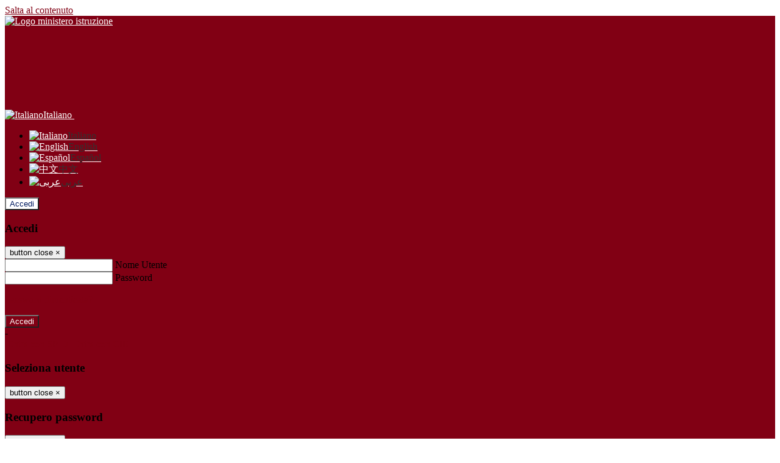

--- FILE ---
content_type: text/html; charset=UTF-8
request_url: https://www.liceobottoni.edu.it/pagine/avviso-pubblico-per-la-selezione-di-associazioni-fondazioni-enti-per-svolgere-attivit-nellambito-del-piano-scuola-estate-2021-finanziato-con-risorse-ex-art-31-comma-6-del-decreto-legge
body_size: 42839
content:

<!DOCTYPE html>
<html lang="it">
<head>
<title>Avviso pubblico per la selezione di Associazioni, Fondazioni, Enti per svolgere attività nell’ambito del “Piano scuola estate 2021” finanziato con risorse ex art. 31, comma 6 del decreto-legge | Liceo Scientifico Statale Piero Bottoni</title>
<meta http-equiv="Content-Type" content="text/html; charset=UTF-8">
<meta name="viewport" content="width=device-width, initial-scale=1, shrink-to-fit=no">
<meta name="title" content="Avviso pubblico per la selezione di Associazioni, Fondazioni, Enti per svolgere attività nell’ambito del “Piano scuola estate 2021” finanziato con risorse ex art. 31, comma 6 del decreto-legge | Liceo Scientifico Statale Piero Bottoni">
<meta name="description" content="Avviso pubblico per la selezione di Associazioni, Fondazioni, Enti per svolgere attività nell’ambito del “Piano scuola estate 2021” finanziato con risorse ex art. 31, comma 6 del decreto-legge">
<meta name="keywords" content="">
<meta name="pvw-sede_codice" content="MILS0008">
<meta name="category" content="Education">


<meta property="og:locale" content="it">
<meta property="og:type" content="article">
<meta property="og:title" content="Avviso pubblico per la selezione di Associazioni, Fondazioni, Enti per svolgere attività nell’ambito del “Piano scuola estate 2021” finanziato con risorse ex art. 31, comma 6 del decreto-legge">
<meta property="og:description" content="Avviso pubblico per la selezione di Associazioni, Fondazioni, Enti per svolgere attività nell’ambito del “Piano scuola estate 2021” finanziato con risorse ex art. 31, comma 6 del decreto-legge">
<meta property="og:image" content="">



<link rel="icon" href="https://scaling.spaggiari.eu/MILS0008/favicon/5001.png&amp;rs=%2FtccTw2MgxYfdxRYmYOB6AaWDwig7Mjl0zrQBslusFLrgln8v1dFB63p5qTp4dENr3DeAajXnV%2F15HyhNhRR%2FG8iNdqZaJxyUtaPePHkjhBWQioJKGUGZCYSU7n9vRa%2FmjC9hNCI%2BhCFdoBQkMOnT4UzIQUf8IQ%2B8Qm0waioy5M%3D">
<link rel="apple-touch-icon" href="https://scaling.spaggiari.eu/MILS0008/favicon/5001.png&amp;rs=%2FtccTw2MgxYfdxRYmYOB6AaWDwig7Mjl0zrQBslusFLrgln8v1dFB63p5qTp4dENr3DeAajXnV%2F15HyhNhRR%2FG8iNdqZaJxyUtaPePHkjhBWQioJKGUGZCYSU7n9vRa%2FmjC9hNCI%2BhCFdoBQkMOnT4UzIQUf8IQ%2B8Qm0waioy5M%3D">

<link rel="stylesheet" href="/pvw2/css/bootstrap-italia.min.css?v=20260124">
<link rel="stylesheet" href="/pvw2/css/font-awesome.css?v=20260124">
<link rel="stylesheet" href="/pvw2/css/xfonts.css?v=20260124">
<link rel="stylesheet" href="/pvw2/css/common.css?v=20260124">
<link rel="stylesheet" href="/pvw2/css/spid.css?v=20260124">
<link rel="stylesheet" href="/commons/lib/jsx/jQuery/plugins/realperson/jquery.realperson.css?v=20260124">

<style>
body
{
font-family: 'Calibri';
background-color: #FFFFFF;
}


body
{
background-image: url('https://scaling.spaggiari.eu/PVW/sfondi/10.jpg&rs=%2FtccTw2MgxYfdxRYmYOB6JNETynI6XgUGJdKWcaJQmtjMPBgA7RgXzQ%2BninK22vKD%2BrUsslHMrL%2BVDXS0A5DggeZ6vbvdWBGkyyZitMfuk32TdPvWSycMSqXuBBvp9G3OKgouPZLNL9cSGPp0UG3hw%3D%3D');
background-attachment: fixed;
background-size: cover;
}


a, a:hover
{
color: #810014;
}

.form-check [type="checkbox"]:checked + label::after
{
border-color: #333;
background-color: #333;
color: #fff;
}

.login_bg
{
background-color: #810014;
}

.login_text, .login_text:hover
{
color: #FFFFFF;
}

.logo_bg
{
background-color: #FFFFFF;
}

.logo_text, .logo_text:hover
{
color: #001A60;
}

.menu_bg
{
background-color: #001A60;
}

.menu_text, .menu_text:hover
{
color: #FFFFFF;
}

.footer_bg
{
background-color: #001A60;
}

.footer_text, .footer_text:hover
{
color: #FFFFFF;
}

.primario_text, .primario_text:hover
{
color: #810014;
}

.secondario_text, .secondario_text:hover
{
color: #333333;
}


/*===================================================*/
/* Personalizzazione Sfondo Testata / Menù / Footer */
/*=================================================*/

.it-header-wrapper .it-header-slim-wrapper {
background: #810014;
}

.it-header-slim-wrapper .it-header-slim-wrapper-content a {
color: #FFFFFF;
}

.it-header-slim-wrapper .it-header-slim-wrapper-content .modal a {
color: #810014;
}

.it-header-slim-wrapper .it-header-slim-wrapper-content a .icon {
fill: #FFFFFF;
}

.it-header-wrapper .it-header-center-wrapper {
background-color: #FFFFFF!important;
}

.it-header-center-wrapper .it-header-center-content-wrapper .it-brand-wrapper a {
color: #001A60;
}

.it-header-wrapper .it-header-navbar-wrapper {
background: #001A60;
}

.navbar .navbar-collapsable .navbar-nav li a.nav-link {
color: #FFFFFF;
}

.navbar .navbar-collapsable .navbar-nav li a.nav-link.dropdown-toggle svg {
fill: #FFFFFF;
}

.it-header-wrapper .it-header-navbar-wrapper .custom-navbar-toggler svg
{
fill: #FFFFFF;
}



/*==========================================*/
/* Sezione Footer */
/*==========================================*/

.it-footer .it-footer-main {
background-color: #001A60;
}

.it-footer-main
{
font-family: "Calibri"!important;
color: #FFFFFF;
}

.it-footer-main h3{
color: #FFFFFF;
}

.it-footer-main a{
color: #FFFFFF;
}


/*==========================================*/
/* Login / Social */
/*==========================================*/

.it-header-slim-wrapper .it-header-slim-wrapper-content .header-slim-right-zone .it-access-top-wrapper button {
background: #FFFFFF;
color: #001A60;
}

.it-header-slim-wrapper .it-header-slim-wrapper-content .header-slim-right-zone .it-access-top-wrapper input {
background: #FFFFFF;
color: #001A60;
}

.it-header-slim-wrapper .it-header-slim-wrapper-content .header-slim-right-zone .it-access-top-wrapper button:hover {
background: #FFFFFF;
}

.it-header-slim-wrapper .it-header-slim-wrapper-content .header-slim-right-zone .link-list-wrapper ul li a span {
color: #333;
}

.it-nav-wrapper .it-header-center-wrapper .it-header-center-content-wrapper .it-right-zone {
color: #001A60;
}

.it-nav-wrapper .it-header-center-wrapper .it-header-center-content-wrapper .it-right-zone .it-socials ul .icon {
fill: #001A60;
}

.it-nav-wrapper .it-header-center-wrapper .it-header-center-content-wrapper .it-right-zone .it-socials ul li a:hover .icon {
fill: #810014;
}

img.avatar-profile {
border: 2px solid #FFFFFF;
}

/*==========================================*/
/* Login Modal Form */
/*==========================================*/

.modal-dialog .modal-content .md-form label.active {
color: #810014;
}

.modal-dialog .modal-content .btn.color-box {
color: #FFFFFF;
}

.modal-dialog .modal-content .color-box {
background: #810014!important;
}

.modal-dialog .modal-content .btn .fab {
color: #810014!important;
}


/*==========================================*/
/* Logo - Intestazione*/
/*==========================================*/
.it-brand-wrapper .testo_t1, .it-brand-wrapper .testo_t2, .it-brand-wrapper .testo_t3
{
font-family: 'Calibri';
color: #001A60;
}


/*==========================================*/
/* Menu di navigazione*/
/*==========================================*/

.it-header-navbar-wrapper .link-list-wrapper ul li a span {
color: #333333!important;
}

.it-header-navbar-wrapper .link-list-wrapper ul li a:hover span {
color: #333333!important;
}

.it-header-wrapper .it-nav-wrapper .it-header-navbar-wrapper.sticky
{
background-color: #001A60;
}

.navbar .dropdown-menu
{
background-color: #CCEFF5;
}

.navbar .dropdown-menu::before {
background-color: #CCEFF5;
}


/*==========================================*/
/* Sezione News */
/*==========================================*/

.sezione-notizie .card .card-body h3.card-title {
color: #810014;
}

.sezione-notizie a.read-more {
color: #333333;
}

.sezione-notizie .card .card-body h3 a {
color: #810014;
}

.sezione-notizie .card .card-body h3 a:hover {
color: #810014;
}

.sezione-notizie .card .card-body p {
font-family: "Calibri";
}

.sezione-notizie .card .card-body p {
color: #333333;
}

.sezione-notizie .card:hover
{
outline: 3px solid #810014;
}


/*==========================================*/
/* Sezione news a scorrimento */
/*==========================================*/

.sezione-scorrimento .card .card-body h3 a
{
color: #810014;
}


/*==========================================*/
/* Widgets */
/*==========================================*/

#amministrativo .sezione-ammin:hover
{
outline: 3px solid #810014;
}

.sezione-widgets .widget:hover, .sezione-widgets .widget-servizi:hover
{
outline: 3px solid #810014;
}


/*==========================================*/
/* Eventi */
/*==========================================*/

.planning-calendar {
font-family: "Calibri";
}

.planning-day-listed:focus {
background-color: #FFFFFF;
}

.planning-day.planning-day-today {
background-color: #FFFFFF;
}

.latest-news-feed .latest-news-feed-header{
background-color: #810014;
color: #FFFFFF;
}

.latest-news-feed .latest-news-feed-body h3 a,
.latest-news-feed .latest-news-feed-body h3 a:hover{
color: #810014;
font-family: "Calibri";
}

.planning-day.planning-day-today .planning-day-num
{
color: #001A60;
}

.planning-day.planning-day-listed.focus--mouse .planning-day-num
{
color: #001A60;
}

.planning-day.planning-day-listed:focus .planning-day-num
{
color: #001A60;
}

/*==========================================*/
/* Back to top */
/*==========================================*/

.back-to-top, .back-to-top:hover {
background: #FFFFFF;
}

.icon-light {
fill: #001A60 !important;
}

/*==========================================*/
/* Breadcrumb & Bottone Scarica Visualizza */
/*==========================================*/

.breadcrumb-container .breadcrumb .breadcrumb-item.active a {
color: #810014;
}

.breadcrumb-container .breadcrumb .breadcrumb-item a {
color: #333;
}


.btn-warning {
color: #fff!important;
background-color: #810014;
border-color: #810014;
}

.btn-warning:hover {
color: #fff!important;
background-color: #3f3e3e;
border-color: #3f3e3e;
}

/*==========================================*/
/* Pagina Semplice */
/*==========================================*/

.contenuto-sito h1
{
color: #810014;
}

.contenuto-sito p a {
color: #810014;
}

/*==========================================*/
/* Gruppo di Pagine */
/*==========================================*/

.contenuto-sito .section-gruppo-pagina .content-index--menu ul.lv1 li.list-element.lv1>.media {
background-color: #810014;
color: #FFFFFF!important;
border-bottom: 0px;
}

.contenuto-sito .section-gruppo-pagina .content-index--menu ul.lv1 li.list-element.lv1>.media a {
color: #FFFFFF!important;
border-bottom: 0px;
}


/*==========================================*/
/* Panoramica */
/*==========================================*/

.contenuto-sito.contenuto-panoramica .section_title
{
background: #001A60;
}

.contenuto-sito.contenuto-panoramica h1, .contenuto-sito.contenuto-panoramica p
{
color: #FFFFFF;
}


/*==========================================*/
/* Schede / Servizi */
/*==========================================*/

.contenuto-schede-index .section_title
{
background: #001A60;
}

.contenuto-schede-index .section_title h1, .contenuto-schede-index .section_title p
{
color: #FFFFFF;
}


/*==========================================*/
/* News */
/*==========================================*/
.contenuto-sito .pagina .card.card-big .flag-icon{
background: #810014;
}

.contenuto-sito .pagina .card.border-left-card {
border-left: 5px solid #810014;
}

.contenuto-sito .pagina .card.card-big .card-body p{
font-family: "Calibri",Geneva,Tahoma,sans-serif;
}


/*==========================================*/
/* Amministrazione / Albo */
/*==========================================*/

.amministrazione-trasparente .indice .categorie li.categorie-item.titolo_trasparenza {
background-color: #810014!important;
}

.amministrazione-trasparente .indice .categorie li.categorie-item.titolo_trasparenza label{
color: #FFFFFF!important;
}

.amministrazione-trasparente .indice .categorie li.categorie-item.oggetto_trasparenza a{
color: #810014;
}

.badge-light{
color: #FFFFFF;
background-color: #810014;
}

/* Colonna DX*/

.amministrazione-trasparente .trasparenza-content .tabella-ricerca .search-table2 button{
border: 1px solid #ddd;
background: #fff;
}

.amministrazione-trasparente .trasparenza-content #box-search {
border: 1px solid #ddd;
background: #fff;
}

.amministrazione-trasparente .trasparenza-content #box-categoria {
border: 1px solid #ddd;
background: #fff;
}

.amministrazione-trasparente .trasparenza-content #box-search .form_sez_trasparenza {
color: #767676!important;
}

.amministrazione-trasparente .trasparenza-content #box-categoria .select_trasparenza {
color: #333333;
}


/*==========================================*/
/* Pagina Speciale 1 */
/*==========================================*/

.tabella-standard #testata-tabella, .tabella-standard2 #testata-tabella
{
background:#810014;
color:#FFFFFF;
}

table .odd{
background:#f9f9f9;
}
table .even{
background:#eee;
}

.tabella #testata-tabella{
background:#810014;
color:white;
}

.tabella td, .tabella th{
border: 1px solid #fff;
}

span.orari-precise {
color: #333;
}

span.docente-attivo {
color: #333;
}

#serbatoio-pon #testata-serbatoio {
background:#810014;
color:white;
}

#serbatoio-pon td, #serbatoio-pon th{
border: 1px solid #ccc;
}

/*==========================================*/
/* Pagina Speciale 2: Galleria Video; */
/*==========================================*/

.contenuto-sito .boxvideo {
background-color: #eee;
}

.contenuto-sito .box-video{
background: #fff;
box-shadow: 0 1px 1px rgba(0, 0, 0, 0.15);
}

.video-card-slide .it-video-card-slide {
border: 1px solid #e3e4e6;
}

.video-card-slide .it-video-card-slide .owl-nav button{
background-color: #810014;
color: #fff;
}

.video-card-slide .it-video-card-slide .owl-dots .owl-dot {
background: #810014;
}

/*==========================================*/
/* Pagina Speciale 3: Contatti */
/*==========================================*/

.sezione-contatti {
border: 1px solid #e3e3e3;
background-color: #f5f5f5;
}

.sezione-contatti .contact-dati .unico-info p{
color: #810014;
}

.sezione-contatti .contact-dati .unico-info a{
color: #000;
}

.sezione-contatti .card:after {
background-color: #fff;
}

.sezione-contatti .title-contact h3 {
color: #810014;
}

.sezione-contatti .form-group .input-group-text {
color: #495057;
background-color: #e9ecef;
border: 1px solid #ced4da;
border-radius: .25rem;
}

.sezione-contatti .form-group .input-group input {
border-top: 1px solid #f5f5f5;
}

.sezione-contatti .card-body .send-button .btn-rounded {
color: #333333;
background-color: #FFFFFF;
}

/* ---------------------------*/

.sezione-informazione-scuola {
border: 1px solid #e3e3e3;
background-color: #f5f5f5;
}

.sezione-informazione-scuola #tabelle-orari {
background-color: #fff;
}

.sezione-informazione-scuola #tabelle-orari td {
border: 1px solid#ccc;
}

.sezione-informazione-scuola .nota-bene a {
color: #810014;
}


/*==========================================*/
/* Varie */
/*==========================================*/

.rssmaintitle
{
background-color: #810014;
color: #FFFFFF;
}

.rsstitle
{
color: #810014;
}

.rsstext
{
color: #333333;
}

:focus:not(.focus--mouse):not([data-focus-mouse="true"]) {
border-color: #810014 !important;
box-shadow: 0 0 0 2px #810014 !important;
outline: 0 !important;
}


/*==========================================*/
/* MEDIA QUERIES */
/*==========================================*/

@media (max-width: 1200px) and (min-width: 992px){

}

@media (max-width: 991px) and (min-width: 768px){
.it-header-wrapper .it-header-navbar-wrapper {
background: none;
color: #FFFFFF;
}

img.avatar-profile {
border: 2px solid #FFFFFF;
}

.navbar .navbar-collapsable .menu-wrapper {
background-color: #001A60;
}

.navbar .navbar-collapsable .navbar-nav li a.nav-link {
color: #FFFFFF;
}

.it-header-navbar-wrapper .link-list-wrapper ul li h3 {
color: #FFFFFF;
}

.navbar .navbar-collapsable .navbar-nav li a.nav-link.dropdown-toggle svg {
fill: #FFFFFF;
}

.it-header-navbar-wrapper .link-list-wrapper ul li a span {
color: #333333!important;
}

.it-header-navbar-wrapper .link-list-wrapper ul li a:hover span {
color: #333333!important;
}

.amministrazione-trasparente .trasparenza-content #box-categoria .select_trasparenza {
color: #333333;
}
}

@media (max-width: 767px) and (min-width: 408px){
}

@media (max-width: 767px){
.it-header-wrapper .it-header-navbar-wrapper {
background: none;
color: #FFFFFF;
}

img.avatar-profile {
border: 2px solid #FFFFFF;
}

.navbar .navbar-collapsable .menu-wrapper {
background-color: #001A60;
}

.navbar .navbar-collapsable .navbar-nav li a.nav-link {
color: #FFFFFF;
}


.it-header-navbar-wrapper .link-list-wrapper ul li h3 {
color: #FFFFFF;
}

.navbar .navbar-collapsable .navbar-nav li a.nav-link.dropdown-toggle svg {
fill: #FFFFFF;
}

.it-header-navbar-wrapper .link-list-wrapper ul li a span {
color: #333333!important;
}

.it-header-navbar-wrapper .link-list-wrapper ul li a:hover span {
color: #333333!important;
}

.video-card-slide .it-video-card-slide {
border: 1px solid #e3e4e6;
}
}
</style>




<link rel="stylesheet" href="/pvw2/css/fotorama.css">





<style>
@media (max-width: 767px){


.it-header-wrapper .it-nav-wrapper .it-header-navbar-wrapper.sticky {
background-color: #810014;
}
.navbar .navbar-collapsable .menu-wrapper {
background-color: #810014;
}
}
</style>






<!-- matomo:na -->

</head>


<body>
<a class="skip-link screen-reader-text" href="#maincontent">Salta al contenuto</a>
<header class="it-header-wrapper">
<div class="it-header-slim-wrapper">
<div class="container">
<div class="row">
<div class="col-12">
<div class="it-header-slim-wrapper-content">
<div class="nav-mobile">

<a href="https://www.miur.gov.it/" target="_blank" title="Link ministero istruzione"><img src="/pvw2/img/logo-ministero.png" class="img-ministero" alt="Logo ministero istruzione"></a>


</div>
<!-- Sezione Autenticazione / Scelta Lingua -->
<div class="header-slim-right-zone">
<!-- multilang space -->

<div class="nav-item dropdown">
<a class="nav-link dropdown-toggle" href="#" data-toggle="dropdown" aria-expanded="false">
<img src="/pvw2/img/langs/it.png" alt="Italiano" class="lang-icon"><span class="d-none d-md-block ml-1" aria-hidden="true">Italiano</span>
<svg class="icon d-none d-lg-block">
<use xlink:href="/pvw2/img/sprite.svg#it-expand"></use>
</svg>
</a>
<div class="dropdown-menu">
<div class="row">
<div class="col-12">
<div class="link-list-wrapper">
<ul class="link-list">

<li>
<a class="list-item language_select active" href="#" data-lang="it">
<img src="/pvw2/img/langs/it.png" alt="Italiano" class="lang-icon"><span class="ml-1" aria-hidden="true">Italiano</span>
</a>
</li>


<li>
<a class="list-item language_select " href="#" data-lang="en">
<img src="/pvw2/img/langs/en.png" alt="English" class="lang-icon"><span class="ml-1" aria-hidden="true">English</span>
</a>
</li>


<li>
<a class="list-item language_select " href="#" data-lang="es">
<img src="/pvw2/img/langs/es.png" alt="Español" class="lang-icon"><span class="ml-1" aria-hidden="true">Español</span>
</a>
</li>


<li>
<a class="list-item language_select " href="#" data-lang="zh">
<img src="/pvw2/img/langs/zh.png" alt="中文" class="lang-icon"><span class="ml-1" aria-hidden="true">中文</span>
</a>
</li>


<li>
<a class="list-item language_select " href="#" data-lang="ar">
<img src="/pvw2/img/langs/ar.png" alt="عربى" class="lang-icon"><span class="ml-1" aria-hidden="true">عربى</span>
</a>
</li>


</ul>
</div>
</div>
</div>
</div>
</div>


<div class="it-access-top-wrapper">

<button class="btn btn-primary btn-sm" data-toggle="modal" data-target="#LoginModalForm"><i aria-hidden="true" class="fa fa-user-circle"></i> Accedi</button>


</div>
</div>

<!-- Modal cerca -->

<div class="modal fade" id="searchModal" tabindex="-1" role="dialog" aria-labelledby="searchModalTitle" style="display: none;" aria-hidden="true">
<div class="modal-dialog" role="document">
<div class="modal-content">
<form role="search" action="/cerca">
<div class="modal-header-fullsrc">
<div class="container">
<div class="row">
<div class="col-11">
<h2 class="modal-title" id="searchModalTitle">
Cerca
</h2>
</div>
<div class="col-1 pt-xl-3 pt-2">
<button type="button" class="close" data-dismiss="modal" aria-label="Chiudi ricerca" aria-hidden="false">
<svg class="icon">
<use xlink:href="/pvw2/img/sprite.svg#it-close-big"></use>
</svg>
</button>
</div>
</div>
</div>
</div>
<div class="modal-body-search">
<div class="container">
<div class="row" aria-hidden="false">
<div class="col-lg-12 col-md-12 col-sm-12">
<div class="form-group">
<div class="input-group">
<label for="cerca-txt" class="sr-only active">Cerca</label>
<input type="hidden" name="tipo" value="cerca">
<input type="text" name="cerca_sito" class="form-control" id="cerca-txt" placeholder="Cerca nel sito" data-element="search-modal-input">
<div class="input-group-append">
<button type="submit" class="btn btn-secondary mt-2" data-element="search-submit">Cerca</button>
</div>
</div>
</div>
</div>
</div>
<div class="row">
<div class="col-12">

</div>
</div>
</div>
</div>
</form>
</div>
</div>
</div>


<!-- /Modal cerca -->

<!-- Modal Login -->
<div class="modal fade" id="LoginModalForm" tabindex="-1" role="dialog" aria-labelledby="myModalLabel" aria-hidden="true">
<div class="modal-dialog" role="document">
<div class="modal-content login-form">
<div class="modal-testata text-center">
<h3 class="modal-title w-100 dark-grey-text font-weight-bold my-3" id="myModalLabel"><strong>Accedi</strong></h3>
<button type="button" class="close" data-dismiss="modal" aria-label="Close"><span class="sr-only">button close</span>
<span aria-hidden="true">&times;</span>
</button>
</div>
<div class="modal-body mx-4">
<div class="md-form mb-5">
<input type="email" id="accedi-mail" class="form-control validate">
<label data-error="wrong" data-success="right" for="accedi-mail">Nome Utente</label>
</div>
<div class="md-form pb-3">
<input type="password" id="accedi-pwd" class="form-control validate">
<label data-error="wrong" data-success="right" for="accedi-pwd">Password</label>
<p class="font-small color-text d-flex justify-content-end"><a href="#" class="color-text ml-1 pwd-reset">Password dimenticata?</a></p>
</div>
<div class="md-form pb-1">
<div class="alert alert-danger accedi-error d-none" role="alert">

</div>
</div>
<div class="text-center mb-3">
<input type="button" value="Accedi" class="btn color-box btn-block btn-rounded z-depth-1a btn-accedi"/>
</div>
<div class="text-center mb-3">
-
</div>
<div class="text-center mb-3">
<a href="#" class="spid_btn italia-it-button italia-it-button-size-m button-spid" aria-haspopup="true" aria-expanded="false"
onclick="window.location.href='https://web.spaggiari.eu/home/app/default/loginsp.php?act=spidLoginPV&custcode=MILS0008&fin=https%3A%2F%2Fwww.liceobottoni.edu.it%2Fpvw2%2Fapp%2Fdefault%2Fpvwauthspid.php%3Fact%3DloginSPID%26rel%[base64]%3D%3D'">
<span class="italia-it-button-icon">
<img src="/home/img/spid_btn/spid-ico-circle-bb.svg" onerror="this.src='/home/img/spid_btn/spid-ico-circle-bb.png'; this.onerror=null;" alt="" />
</span>
<span class="italia-it-button-text">Entra con SPID</span>
</a>
<a href="#" class="spid_btn italia-it-button italia-it-button-size-m button-spid" aria-haspopup="true" aria-expanded="false"
onclick="window.location.href='https://web.spaggiari.eu/home/app/default/loginsp.php?act=spidLoginPV&custcode=MILS0008&fin=https%3A%2F%2Fwww.liceobottoni.edu.it%2Fpvw2%2Fapp%2Fdefault%2Fpvwauthspid.php%3Fact%3DloginSPID%26rel%[base64]%3D%3D'">
<span class="italia-it-button-icon">
<img src="/home/img/cie-graphics-master/SVG/Logo_CIE_ID.svg" onerror="this.src='/home/img/cie-graphics-master/PNG/entra con cie.png'; this.onerror=null;" alt="" />
</span>
<span class="italia-it-button-text">Entra con CIE</span>
</a>
</div>
</div>
</div>
</div>
</div>
<!-- /Modal Login -->

<!-- Modal selezione utente -->
<div class="modal fade" id="UserSelectModalForm" tabindex="-1" role="dialog" aria-labelledby="myModalLabel2" aria-hidden="true">
<div class="modal-dialog" role="document">
<div class="modal-content login-form">
<div class="modal-testata text-center">
<h3 class="modal-title w-100 dark-grey-text font-weight-bold my-3" id="myModalLabel2"><strong>Seleziona utente</strong></h3>
<button type="button" class="close" data-dismiss="modal" aria-label="Close"><span class="sr-only">button close</span>
<span aria-hidden="true">&times;</span>
</button>
</div>
<div class="modal-body mx-4">

</div>
</div>
</div>
</div>
<!-- /Modal selezione utente -->

<!-- Modal pwd dimenticata -->
<div class="modal fade" id="ForgotPwdModalForm" tabindex="-1" role="dialog" aria-labelledby="myModalLabel3" aria-hidden="true">
<div class="modal-dialog" role="document">
<div class="modal-content login-form">
<div class="modal-testata text-center">
<h3 class="modal-title w-100 dark-grey-text font-weight-bold my-3" id="myModalLabel3"><strong>Recupero password</strong></h3>
<button type="button" class="close" data-dismiss="modal" aria-label="Close"><span class="sr-only">button close</span>
<span aria-hidden="true">&times;</span>
</button>
</div>
<div class="modal-body mx-4">
<form id="pvw-reminder-form">
<div class="md-form pb-3">
<input type="email" id="forgot-mail" name="eml" class="form-control validate">
<label data-error="wrong" data-success="right" for="forgot-mail">E-mail</label>
<small>Verrà inviato un messaggio all'indirizzo indicato con le istruzioni necessarie.</small><br><br>
<small>Non hai una e-mail associata al nome utente? Effettua il reset della password tramite la
<a href="https://web.spaggiari.eu" target="_blank">Login Spaggiari</a></small>
</div>
<div class="md-form pb-1">
<input type="text" name="captcha" class="captcha" placeholder="Codice di controllo">
</div>
<div class="md-form pb-1">
<div class="alert alert-success reset-success d-none" role="alert">
E-mail inviata, si prega di controllare la casella di posta elettronica!
</div>
</div>
<div class="md-form pb-1">
<div class="alert alert-danger reset-error d-none" role="alert">

</div>
</div>
<div class="text-center mb-3">
<input type="hidden" value="akRSPWRQ" name="a">
<input type="button" value="Invia" class="btn color-box btn-block btn-rounded z-depth-1a btn-reminder"/>
</div>
</form>
</div>
</div>
</div>
</div>
<!-- /Modal pwd dimenticata -->

<!-- Modal vari -->
<div class="modal fade" tabindex="-1" role="dialog" id="error-modal" data-backdrop="static" data-keyboard="false">
<div class="modal-dialog modal-dialog-centered" role="document">
<div class="modal-content">
<div class="modal-header">
<span class="modal-title"><strong>Errore</strong></span>
</div>
<div class="modal-body">
<div class="row">
<div class="col-12 text-center mt-1">
<i aria-hidden="true" class="fas fa-times-circle error-modal-icon"></i>
<p class="error-modal-text text-center mt-2 mb-0"></p>
</div>
</div>
</div>
<div class="modal-footer">
<button type="button" class="btn btn-secondary btn-azione" data-dismiss="modal">Chiudi</button>
</div>
</div>
</div>
</div>
<div class="modal fade" tabindex="-1" role="dialog" id="ok-modal" data-backdrop="static" data-keyboard="false">
<div class="modal-dialog modal-dialog-centered" role="document">
<div class="modal-content">
<div class="modal-header">
<span class="modal-title"><strong>Successo</strong></span>
</div>
<div class="modal-body">
<div class="row">
<div class="col-12 text-center mt-1">
<i aria-hidden="true" class="fas fa-check-circle ok-modal-icon"></i>
<p class="ok-modal-text text-center mt-2 mb-0"></p>
</div>
</div>
</div>
<div class="modal-footer">
<button type="button" class="btn btn-secondary btn-azione" data-dismiss="modal">Chiudi</button>
</div>
</div>
</div>
</div>
<div class="modal fade" tabindex="-1" role="dialog" id="info-modal" data-backdrop="static" data-keyboard="false">
<div class="modal-dialog modal-dialog-centered" role="document">
<div class="modal-content">
<div class="modal-header">
<span class="modal-title"><strong>Informazione</strong></span>
</div>
<div class="modal-body">
<div class="row">
<div class="col-12 text-center mt-1">
<i aria-hidden="true" class="fas fa-info-circle info-modal-icon"></i>
<p class="info-modal-text text-center mt-2 mb-0"></p>
</div>
</div>
</div>
<div class="modal-footer">
<button type="button" class="btn btn-secondary btn-azione" data-dismiss="modal">Chiudi</button>
</div>
</div>
</div>
</div>
<div class="modal fade" tabindex="-1" role="dialog" id="loading-modal" data-backdrop="static" data-keyboard="false">
<div class="modal-dialog modal-dialog-centered" role="document">
<div class="modal-content">
<div class="modal-header">
<span class="modal-title" style="font-weight:bold">Attendere...</span>
</div>
<div class="modal-body">
<div class="row">
<div class="col-12 text-center py-5 px-5">
<div class="d-flex justify-content-center">
<div class="spinner-border" role="status"></div>
</div>
Attendere il completamento dell'operazione...
</div>
</div>
</div>
</div>
</div>
</div>
<div class="modal fade" id="sp-event-modal" tabindex="-1" role="dialog" aria-hidden="true">
<div class="modal-dialog modal-xl" role="document">
<div class="modal-content">
<div class="modal-body mx-4">

</div>
<div class="modal-footer">
<div class="btn-modal-fixed-top-right">
<button type="button" class="btn btn-outline-secondary btn-modal-close" data-dismiss="modal" data-tooltip="tooltip" title="Chiudi">
<span class="sr-only">Chiudi</span>
<svg class="icon">
<use xlink:href="/pvw2/img/sprite.svg#it-close-big"></use>
</svg>
</button>
</div>
</div>
</div>
</div>
</div>
<div class="modal fade" id="content-modal" tabindex="-1" role="dialog" aria-hidden="true">
<div class="modal-dialog modal-xl" role="document">
<div class="modal-content">
<div class="modal-body">

</div>
<div class="modal-footer">
<div class="btn-modal-fixed-top-right">
<button type="button" class="btn btn-outline-secondary btn-modal-close" data-dismiss="modal" data-tooltip="tooltip" title="Chiudi">
<span class="sr-only">Chiudi</span>
<svg class="icon">
<use xlink:href="/pvw2/img/sprite.svg#it-close-big"></use>
</svg>
</button>
</div>
</div>
</div>
</div>
</div>
<!-- /Modal vari -->
</div>
</div>
</div>
</div>
</div>
<div class="it-nav-wrapper">
<div class="it-header-center-wrapper">
<div class="container">
<div class="row">
<div class="col-12">
<div class="it-header-center-content-wrapper">
<div class="it-brand-wrapper">
<a href="/" title="Torna alla homepage">

<div>
<span class="media">
<img class="align-self-center logo_scuola" src="https://scaling.spaggiari.eu/MILS0008/logo/5001.png&amp;rs=%2FtccTw2MgxYfdxRYmYOB6HjkoZcUOGTiYi6QRxuVV5sOGTp63rmnr%2BRTYVh7%2BFO%2FGwXtspJHA9p4BXfBXCcE%2BNfMTv1f63V8Ma7anOoEpmr1vY686jQADlCXWoD41fhLPKDeb5KzEXlN3xj5VLED2HK76ruGkCrzhAMWUaH%2BXdg%3D" alt="Liceo Scientifico Statale Piero Bottoni">

<span class="media-body ml-2 text-truncate">
<span class="testo_t1">Liceo Scientifico Statale&nbsp;</span>
<span class="testo_t2">PIERO BOTTONI&nbsp;</span>
<span class="testo_t3">Via Mac Mahon 96/98 - Milano&nbsp;</span>
</span>


</span>
</div>


</a>
</div>
<div class="it-right-zone">
<div class="it-search-wrapper">
<div class="hidden-xs search" style="float:right;">
<div class="pull-right">
<span class="input-group-btn">
<button class="btn-search search-link rounded-icon" type="button" data-toggle="modal" data-target="#searchModal" aria-label="Apri ricerca" data-element="search-modal-button">
<svg class="icon">
<use xlink:href="/pvw2/img/sprite.svg#it-search"></use>
</svg>
</button>
</span>
</div>
</div>
</div>
</div>
</div>
</div>
</div>
</div>
</div>


<div id="navigation-bar" class="it-header-navbar-wrapper">
<div class="container">
<div class="row">
<div class="col-12">
<nav class="navbar navbar-expand-lg has-megamenu" aria-label="Menu principale">
<button class="custom-navbar-toggler" type="button" aria-controls="nav10" aria-expanded="false" aria-label="Toggle navigation" data-target="#nav10">
<svg class="icon">
<use xlink:href="/pvw2/img/sprite.svg#it-burger"></use>
</svg>
</button>
<div class="navbar-collapsable" id="nav10">
<div class="overlay"></div>
<div class="close-div sr-only">
<button class="btn close-menu" type="button"><span class="it-close"></span>close</button>
</div>
<div class="menu-wrapper">
<ul class="navbar-nav" data-element="menu">

<li class="nav-item dropdown">
<a class="nav-link dropdown-toggle" href="#" data-toggle="dropdown" aria-expanded="false">
<span>La scuola</span>
<svg class="icon icon-xs">
<use xlink:href="/pvw2/img/sprite.svg#it-expand"></use>
</svg>
</a>

<div class="dropdown-menu">
<div class="link-list-wrapper">
<ul class="link-list" data-element="custom-submenu">

<li>
<a class="list-item" href="/pagine/insegnamenti-e-quadri-orari" target="_self" >
<span>Chi siamo: Insegnamenti e quadri orari</span>
</a>
</li>


<li>
<a class="list-item" href="/pagine/dove-siamo-il-contesto-territoriale" target="_self" >
<span>Dove siamo: il contesto territoriale</span>
</a>
</li>


<li>
<a class="list-item" href="/pagine/da-dove-veniamo-la-storia" target="_self" >
<span>Da dove veniamo: la storia</span>
</a>
</li>


<li>
<a class="list-item" href="/pagine/risorse-umane" target="_self" >
<span>Chi siamo: risorse umane</span>
</a>
</li>


<li>
<a class="list-item" href="/pagine/risorse-strumentali" target="_self" >
<span>Chi siamo: risorse strumentali</span>
</a>
</li>


<li>
<a class="list-item" href="/pagine/organigramma-e-funzionigramma" target="_self" >
<span>Chi fa cosa: organigramma/funzionigramma</span>
</a>
</li>


<li>
<a class="list-item" href="/pagine/articolazione-degli-uffici" target="_self" >
<span>Articolazione degli uffici</span>
</a>
</li>


</ul>
</div>
</div>
</li>


<li class="nav-item dropdown">
<a class="nav-link dropdown-toggle" href="#" data-toggle="dropdown" aria-expanded="false">
<span>Le scelte</span>
<svg class="icon icon-xs">
<use xlink:href="/pvw2/img/sprite.svg#it-expand"></use>
</svg>
</a>

<div class="dropdown-menu">
<div class="link-list-wrapper">
<ul class="link-list" data-element="custom-submenu">

<li>
<a class="list-item" href="/pagine/dove-andiamo-atto-di-indirizzo-obiettivi-formativi-prioritari-e-valutazione-del-processo" target="_self" >
<span>Dove andiamo: Atto di indirizzo, obiettivi formativi prioritari e valutazione del processo</span>
</a>
</li>


<li>
<a class="list-item" href="/pagine/cosa-facciamo-le-nostre-buone-pratiche" target="_self" >
<span>Cosa facciamo: Le nostre buone pratiche</span>
</a>
</li>


</ul>
</div>
</div>
</li>


<li class="nav-item dropdown">
<a class="nav-link dropdown-toggle" href="#" data-toggle="dropdown" aria-expanded="false">
<span>L’ offerta</span>
<svg class="icon icon-xs">
<use xlink:href="/pvw2/img/sprite.svg#it-expand"></use>
</svg>
</a>

<div class="dropdown-menu">
<div class="link-list-wrapper">
<ul class="link-list" data-element="custom-submenu">

<li>
<a class="list-item" href="/pagine/-il-nostro-piano-dellofferta-formativa-2" target="_self" >
<span>Il nostro piano dell&#039;offerta formativa</span>
</a>
</li>


<li>
<a class="list-item" href="/pagine/il-curricolo-distituto" target="_self" >
<span>In orario: Il curricolo d’istituto</span>
</a>
</li>


<li>
<a class="list-item" href="/pagine/attivit-progettuali-ed-extracurricolari" target="_self" >
<span>Fuori orario: attività progettuali ed extracurricolari</span>
</a>
</li>


<li>
<a class="list-item" href="/pagine/educazione-alla-cittadinanza-e-pcto" target="_self" >
<span>Oltre la scuola: Educazione alla cittadinanza e PCTO</span>
</a>
</li>


<li>
<a class="list-item" href="/pagine/individualizzare-per-includere-senza-uniformare" target="_self" >
<span>Una scuola per tutti: individualizzare per includere senza uniformare</span>
</a>
</li>


<li>
<a class="list-item" href="/pagine/progetto-riorientamento-1" target="_self" >
<span>Un ponte tra le scuole: progetto riorientamento</span>
</a>
</li>


</ul>
</div>
</div>
</li>


<li class="nav-item dropdown">
<a class="nav-link dropdown-toggle" href="#" data-toggle="dropdown" aria-expanded="false">
<span>Documenti</span>
<svg class="icon icon-xs">
<use xlink:href="/pvw2/img/sprite.svg#it-expand"></use>
</svg>
</a>

<div class="dropdown-menu">
<div class="link-list-wrapper">
<ul class="link-list" data-element="custom-submenu">

<li>
<a class="list-item" href="/pagine/documenti-attivi-per-il-corrente-anno-scolastico" target="_self" >
<span>Documenti Attivi</span>
</a>
</li>


<li>
<a class="list-item" href="/pagine/storico-dei-documenti-13" target="_self" >
<span>Storico dei Documenti</span>
</a>
</li>


</ul>
</div>
</div>
</li>


<li class="nav-item dropdown">
<a class="nav-link dropdown-toggle" href="#" data-toggle="dropdown" aria-expanded="false">
<span>Studenti e Famiglie</span>
<svg class="icon icon-xs">
<use xlink:href="/pvw2/img/sprite.svg#it-expand"></use>
</svg>
</a>

<div class="dropdown-menu">
<div class="link-list-wrapper">
<ul class="link-list" data-element="custom-submenu">

<li>
<a class="list-item" href="https://web.spaggiari.eu/ber/app/default/compilazione_modulo.php?target=pvw&amp;sede_codice=MILS0008" target="_blank" >
<span>Modulistica Online (inserire credenziali Registro Elettronico)</span>
</a>
</li>


<li>
<a class="list-item" href="/pagine/bullismo-e-cyberbullismo" target="_self" >
<span>Policy bullismo e cyberbullismo</span>
</a>
</li>


<li>
<a class="list-item" href="/pagine/piano-delle-attivita-didattiche-2024-25" target="_self" >
<span>Piano delle attività e calendario 2025-26</span>
</a>
</li>


</ul>
</div>
</div>
</li>


<li class="nav-item dropdown">
<a class="nav-link dropdown-toggle" href="#" data-toggle="dropdown" aria-expanded="false">
<span>Docenti e ATA</span>
<svg class="icon icon-xs">
<use xlink:href="/pvw2/img/sprite.svg#it-expand"></use>
</svg>
</a>

<div class="dropdown-menu">
<div class="link-list-wrapper">
<ul class="link-list" data-element="custom-submenu">

<li>
<a class="list-item" href="https://web.spaggiari.eu/ber/app/default/compilazione_modulo.php?target=pvw&amp;sede_codice=MILS0008" target="_blank" >
<span>Modulistica Docenti e ATA (inserire credenziali Registro Elettronico)</span>
</a>
</li>


</ul>
</div>
</div>
</li>


<li class="nav-item">
<a class="nav-link" href="/archivio-news" target="_self">
<span>Archivio news</span>
</a>
</li>


<li class="nav-item">
<a class="nav-link" href="/pagine/contattaci" target="_self">
<span>Contatti</span>
</a>
</li>


</ul>
<div class="it-search-wrapper">
<div class="hidden-desk search" style="float:left;">
<div class="pull-right">
<form class="navbar-right" role="search" action="/cerca">
<div class="input-group search-shadow">
<label for="cerca-mobile" class="sr-only">Campo di ricerca per le pagine del sito</label>
<input type="hidden" name="tipo" value="cerca">
<input id="cerca-mobile" type="text" name="cerca_sito" class="form-control" placeholder="Cerca nel sito">
<span class="input-group-btn">
<button class="btn-search search-link rounded-icon" type="submit">
<svg class="icon">
<use xlink:href="/pvw2/img/sprite.svg#it-search"></use>
</svg>
</button>
</span>
</div>
</form>
</div>
</div>
</div>
</div>
</div>
</nav>
</div>
</div>
</div>
</div>


</div>
</header>


<main class="container pb-4 px-4 sfondo-pagina" id="maincontent">


<nav class="breadcrumb-container" aria-label="Percorso di navigazione">
<ol class="breadcrumb flex-wrap" data-element="breadcrumb">

<li class="breadcrumb-item">
<a href="/">Home</a>
<span class="separator">&gt;</span>
</li>


<li class="breadcrumb-item">
<a href="/pagine/archivio-amministrazione-trasparente">Archivio Amministrazione Trasparente</a>
<span class="separator">&gt;</span>
</li>


<li class="breadcrumb-item">
<a href="/pagine/bandi-di-gara-e-contratti">Bandi di gara e contratti</a>
<span class="separator">&gt;</span>
</li>


<li class="breadcrumb-item">
<a href="/pagine/atti-delle-amministrazioni-aggiudicatrici-e-degli-enti-aggiudicatori-distintamente-per-ogni-procedura">Atti delle amministrazioni aggiudicatrici e degli enti aggiudicatori distintamente per ogni procedura</a>
<span class="separator">&gt;</span>
</li>


<li class="breadcrumb-item">
Avviso pubblico per la selezione di Associazioni, Fondazioni, Enti per svolgere attività nell’ambito del “Piano scuola estate 2021” finanziato con risorse ex art. 31, comma 6 del decreto-legge
</li>


</ol>
</nav>


<section class="contenuto-sito">
<div class="section-gruppo-pagina">
<div class="col-12 col-md-4 table-border">

<nav class="navbar navbar-expand-lg has-megamenu affix-top">
<button class="navbar-toggler mb-2" type="button" data-toggle="collapse" data-target="#content-index" aria-controls="content-index" aria-expanded="false" aria-label="Toggle navigation">
<svg class="icon"><use xlink:href="/pvw2/img/sprite.svg#it-burger"></use></svg>
Menu di navigazione
</button>
<div id="content-index" class="menu-laterale navbar-collapse collapse ">
<ul>
<li class="base-parent">
<div class="titolo">

<a class="" href="/pagine/archivio-amministrazione-trasparente">Archivio Amministrazione Trasparente </a>


</div>
<ul data-element="page-index">

<li>
<a class="" href="/pagine/disposizioni-generali">Disposizioni Generali 
<svg class="toggle-collapse" aria-label="Apri/chiudi menu" href="#collapse363" data-toggle="collapse" aria-expanded="false" aria-controls="collapse363">
<use xlink:href="/pvw2/img/sprite.svg#it-expand"></use>
</svg>
</a>
<ul id="collapse363" class="collapse-submenu collapse">

<li>
<a class="" href="/pagine/piano-triennale-per-la-prevenzione-della-corruzione-e-della-trasparenza">PIANO TRIENNALE PER LA PREVENZIONE DELLA CORRUZIONE E DELLA TRASPARENZA </a>
</li>


<li>
<a class="" href="/pagine/atti-generali">ATTI GENERALI 
<svg class="toggle-collapse" aria-label="Apri/chiudi menu" href="#collapse1051" data-toggle="collapse" aria-expanded="false" aria-controls="collapse1051">
<use xlink:href="/pvw2/img/sprite.svg#it-expand"></use>
</svg>
</a>
<ul id="collapse1051" class="collapse-submenu collapse">

<li>
<a class="" href="/pagine/ccnl-scuola">CCNL SCUOLA </a>
</li>


<li>
<a class="" href="/pagine/estratto-ccnl--codice-disciplinare">ESTRATTO CCNL – CODICE DISCIPLINARE </a>
</li>


<li>
<a class="" href="/pagine/piano-emergenza-2018-19--sicurezza">piano emergenza 2018-19- sicurezza </a>
</li>


<li>
<a class="" href="/pagine/decreto-nomina-addetti-alla-vigilanza-divieto-di-fumo-1">Decreto nomina addetti alla vigilanza divieto di fumo </a>
</li>


<li>
<a class="" href="/pagine/direttiva-di-massima-del-dirigente-scolastico-per-il-dsga--anno-scolastico-201819">Direttiva di massima del Dirigente Scolastico per il DSGA – anno scolastico 2018/19 </a>
</li>


<li>
<a class="" href="/pagine/piano-delle-attivita-personale-ata-as-201819">PIANO DELLE ATTIVITA’ PERSONALE ATA A.S. 2018/19 </a>
</li>


<li>
<a class="" href="/pagine/direttiva-di-massima-del-dirigente-scolastico-per-il-dsga--anno-scolastico-201920">Direttiva di massima del Dirigente Scolastico per il DSGA – anno scolastico 2019/20 </a>
</li>


<li>
<a class="" href="/pagine/dispone-dei-dirigente-scolastico--assegnazione-definitiva-cattedre-201920">DISPONE DEI DIRIGENTE SCOLASTICO- ASSEGNAZIONE DEFINITIVA CATTEDRE 2019/20 </a>
</li>


<li>
<a class="" href="/pagine/chiusure-prefestive-deliberate-dal-cis-as-201920">chiusure prefestive deliberate dal C.I.S. a.s. 2019/20 </a>
</li>


<li>
<a class="" href="/pagine/decreto-nomina-addetti-alla-vigilanza-divieto-di-fumo">Decreto Nomina Addetti alla vigilanza divieto di fumo </a>
</li>


<li>
<a class="" href="/pagine/piano-delle-attivit-del-personale-ata--201920">piano delle attività del personale ATA – 2019/20 </a>
</li>


<li>
<a class="" href="/pagine/regolamento-in-materia-di-accesso-documentale-civico-e-generalizzato-regolamento-di-accesso-agli-atti-amministrativi-e-trasparenza-amministrativa-2">REGOLAMENTO IN MATERIA DI ACCESSO DOCUMENTALE CIVICO E GENERALIZZATO: Regolamento di accesso agli atti amministrativi e trasparenza amministrativa </a>
</li>


<li>
<a class="" href="/pagine/disposizioni-del-dirigente-scolastico-in-materia-di-misure-adottate-per-il-contenimento-e-la-gestione-dellemergenza-epidemiologica-covid--19">DISPOSIZIONI DEL DIRIGENTE SCOLASTICO IN MATERIA DI MISURE ADOTTATE PER IL CONTENIMENTO E LA GESTIONE DELL’EMERGENZA EPIDEMIOLOGICA COVID -19 </a>
</li>


<li>
<a class="" href="/pagine/regolamento-in-materia-di-accesso-documentale-civico-e-generalizzato">REGOLAMENTO IN MATERIA DI ACCESSO DOCUMENTALE CIVICO E GENERALIZZATO </a>
</li>


<li>
<a class="" href="/pagine/ordinanza-mobilit-del-personale-docente-educativo-ed-ata-per-lanno-scolastico-202021">ordinanza mobilità del personale docente, educativo ed A.T.A. per l’anno scolastico 2020/21 </a>
</li>


<li>
<a class="" href="/pagine/ordinanza-mobilit-docenti-di-religione-cattolica-per-lanno-scolastico-202021">Ordinanza mobilità docenti di religione cattolica per l’anno scolastico 2020/21 </a>
</li>


<li>
<a class="" href="/pagine/regolamento-della-giunta-esecutiva">REGOLAMENTO DELLA GIUNTA ESECUTIVA </a>
</li>


<li>
<a class="" href="/pagine/regolamento-del-consiglio-dellistituzione-scolastica">REGOLAMENTO DEL CONSIGLIO DELL’ISTITUZIONE SCOLASTICA </a>
</li>


<li>
<a class="" href="/pagine/costituzione-comitato-di-vigilanza-anti-covid-19">COSTITUZIONE COMITATO DI VIGILANZA ANTI-COVID 19 </a>
</li>


<li>
<a class="" href="/pagine/pubblicazione-protocollo-anticovid">pubblicazione protocollo anticovid </a>
</li>


<li>
<a class="" href="/pagine/informativa-trattamento-dati-emergenza-covid-19">INFORMATIVA TRATTAMENTO DATI EMERGENZA COVID-19 </a>
</li>


<li>
<a class="" href="/pagine/adozione-piano-di-lavoro-e-delle-attivit-del-personale-ata-as20202021">Adozione piano di lavoro e delle attività del personale ATA a.s.2020/2021 </a>
</li>


<li>
<a class="" href="/pagine/decreto-proclamazione-degli-eletti-nel-consiglio-distituto-componente-docenti">decreto proclamazione degli eletti nel consiglio d’istituto componente docenti </a>
</li>


<li>
<a class="" href="/pagine/addetti-alla-vigilanza-divieto-di-fumo">addetti alla vigilanza divieto di fumo </a>
</li>


<li>
<a class="" href="/pagine/nomina-componente-consiglio-distituto-prof-lorenzo-mazzi">nomina componente Consiglio d’Istituto Prof. Lorenzo Mazzi </a>
</li>


<li>
<a class="" href="/pagine/nomina-componente-consiglio-distituto-profssa-michela-soldati">nomina componente Consiglio d’Istituto Prof.ssa Michela Soldati </a>
</li>


<li>
<a class="" href="/pagine/rilevazione-dati-generali-as-20202021">Rilevazione dati generali a.s. 2020/2021 </a>
</li>


<li>
<a class="" href="/pagine/manuale-di-gestione-del-protocollo-informatico">MANUALE DI GESTIONE DEL PROTOCOLLO INFORMATICO </a>
</li>


<li>
<a class="" href="/pagine/autorizzazione-gestione-protocollo-informatico">AUTORIZZAZIONE GESTIONE PROTOCOLLO INFORMATICO </a>
</li>


<li>
<a class="" href="/pagine/piano-di-lavoro-personale-ata--direttiva-del-ds-al-dsga--direttive-generale-per-unefficace-azione-amministrativa-organizzativa-e-gestionale-allinterno-dellistituto-per-lanno-scolastico-202122">Piano di lavoro Personale ATA – DIRETTIVA DEL DS AL DSGA – direttive generale per un’efficace azione amministrativa, organizzativa e gestionale all’interno dell’Istituto per l’anno scolastico 2021/22 </a>
</li>


<li>
<a class="" href="/pagine/decreto-del-dirigente-scolastico-adozione-piano-di-lavoro-e-delle-attivit-personale-ata--as-202122">DECRETO DEL DIRIGENTE SCOLASTICO Adozione Piano di lavoro e delle attività personale ATA – a.s. 2021/22 </a>
</li>


<li>
<a class="" href="/pagine/proclamazione-eletti-consigli-di-classe-componente-studenti-e-genitori-as-20212022">Proclamazione eletti consigli di classe componente studenti e genitori a.s. 2021/2022 </a>
</li>


<li>
<a class="" href="/pagine/proclamazione-eletti-cdi-componente-studenti">Proclamazione eletti c.d.i. componente studenti </a>
</li>


<li>
<a class="" href="/pagine/circolare--051_sciopero-del-10122021--adempimenti">circolare -051_sciopero del 10/12/2021 – adempimenti </a>
</li>


<li>
<a class="" href="/pagine/rilevazioni-dati-generali-as-20212022">Rilevazioni dati generali A.S. 2021/2022 </a>
</li>


<li>
<a class="" href="/pagine/informativa-sul-trattamento-dei-dati-personali-per-la-verifica-dei-requisiti-ex-art-4-comma-1-lett-c-n-2-del-dl-n1-del-7-gennaio-2022">Informativa sul trattamento dei dati personali per la verifica dei requisiti ex art. 4, comma 1, lett. c), n. 2 del D.L. n.1 del 7 gennaio 2022 </a>
</li>


<li>
<a class="" href="/pagine/ptof-2022-2025">PTOF 2022-2025 </a>
</li>


<li>
<a class="" href="/pagine/regolamento-gestione-patrimonio-e-inventario">Regolamento gestione patrimonio e inventario </a>
</li>


</ul>
</li>


<li>
<a class="" href="/pagine/oneri-informativi-per-cittadini-e-imprese">ONERI INFORMATIVI PER CITTADINI E IMPRESE 
<svg class="toggle-collapse" aria-label="Apri/chiudi menu" href="#collapse1041" data-toggle="collapse" aria-expanded="false" aria-controls="collapse1041">
<use xlink:href="/pvw2/img/sprite.svg#it-expand"></use>
</svg>
</a>
<ul id="collapse1041" class="collapse-submenu collapse">

<li>
<a class="" href="/pagine/regolamento-in-materia-di-accesso-documentale-civico-e-generalizzato-regolamento-di-accesso-agli-atti-amministrativi-e-trasparenza-amministrativa-1">REGOLAMENTO IN MATERIA DI ACCESSO DOCUMENTALE CIVICO E GENERALIZZATO: REGOLAMENTO DI ACCESSO AGLI ATTI AMMINISTRATIVI E TRASPARENZA AMMINISTRATIVA </a>
</li>


<li>
<a class="" href="/pagine/modulistica-pubblica-ed-istruzioni--studenti">MODULISTICA PUBBLICA ED ISTRUZIONI- STUDENTI </a>
</li>


<li>
<a class="" href="/pagine/modulistica-pubblica-ed-istruzioni--fornitori-ed-esperti-esterni">MODULISTICA PUBBLICA ED ISTRUZIONI- FORNITORI ed ESPERTI ESTERNI </a>
</li>


<li>
<a class="" href="/pagine/modulistica-pubblica-ed-istruzioni--personale">MODULISTICA PUBBLICA ED ISTRUZIONI- PERSONALE </a>
</li>


</ul>
</li>


</ul>
</li>


<li>
<a class="" href="/pagine/organizzazione">Organizzazione 
<svg class="toggle-collapse" aria-label="Apri/chiudi menu" href="#collapse361" data-toggle="collapse" aria-expanded="false" aria-controls="collapse361">
<use xlink:href="/pvw2/img/sprite.svg#it-expand"></use>
</svg>
</a>
<ul id="collapse361" class="collapse-submenu collapse">

<li>
<a class="" href="/pagine/titolari-di-incarichi-politici-di-amministrazione-di-direzione-o-di-governo">TITOLARI DI INCARICHI POLITICI, DI AMMINISTRAZIONE, DI DIREZIONE O DI GOVERNO 
<svg class="toggle-collapse" aria-label="Apri/chiudi menu" href="#collapse1035" data-toggle="collapse" aria-expanded="false" aria-controls="collapse1035">
<use xlink:href="/pvw2/img/sprite.svg#it-expand"></use>
</svg>
</a>
<ul id="collapse1035" class="collapse-submenu collapse">

<li>
<a class="" href="/pagine/convocazione-consiglio-di-istituto-del-28092018">Convocazione Consiglio di Istituto del 28/09/2018 </a>
</li>


<li>
<a class="" href="/pagine/convocazione-cis">Convocazione CIS </a>
</li>


</ul>
</li>


<li>
<a class="" href="/pagine/sanzioni-per-mancata-comunicazione-dei-dati">SANZIONI PER MANCATA COMUNICAZIONE DEI DATI </a>
</li>


<li>
<a class="" href="/pagine/articolazione-degli-uffici-1">ARTICOLAZIONE DEGLI UFFICI </a>
</li>


<li>
<a class="" href="/pagine/telefono-e-posta-elettronica">TELEFONO E POSTA ELETTRONICA </a>
</li>


</ul>
</li>


<li>
<a class="" href="/pagine/consulenti-e-collaboratori">Consulenti e collaboratori 
<svg class="toggle-collapse" aria-label="Apri/chiudi menu" href="#collapse359" data-toggle="collapse" aria-expanded="false" aria-controls="collapse359">
<use xlink:href="/pvw2/img/sprite.svg#it-expand"></use>
</svg>
</a>
<ul id="collapse359" class="collapse-submenu collapse">

<li>
<a class="" href="/pagine/esperti-esterni-prestazioni-professionali-2018">ESPERTI ESTERNI PRESTAZIONI PROFESSIONALI 2018 </a>
</li>


<li>
<a class="" href="/pagine/dispone-affidamento-corso-formazione">DISPONE AFFIDAMENTO CORSO FORMAZIONE. </a>
</li>


<li>
<a class="" href="/pagine/titolari-di-incarichi-di-collaborazione-o-consulenza-link-a-perla-pa">TITOLARI DI INCARICHI DI COLLABORAZIONE O CONSULENZA (LINK A PERLA PA) </a>
</li>


</ul>
</li>


<li>
<a class="" href="/pagine/personale">Personale 
<svg class="toggle-collapse" aria-label="Apri/chiudi menu" href="#collapse357" data-toggle="collapse" aria-expanded="false" aria-controls="collapse357">
<use xlink:href="/pvw2/img/sprite.svg#it-expand"></use>
</svg>
</a>
<ul id="collapse357" class="collapse-submenu collapse">

<li>
<a class="" href="/pagine/titolari-di-incarichi-dirigenziali-dirigenti-non-generali">Titolari di incarichi dirigenziali (dirigenti non generali) 
<svg class="toggle-collapse" aria-label="Apri/chiudi menu" href="#collapse935" data-toggle="collapse" aria-expanded="false" aria-controls="collapse935">
<use xlink:href="/pvw2/img/sprite.svg#it-expand"></use>
</svg>
</a>
<ul id="collapse935" class="collapse-submenu collapse">

<li>
<a class="" href="/pagine/incarico-del-dirigente-scolastico-giovanna-mezzatesta">INCARICO DEL DIRIGENTE SCOLASTICO GIOVANNA MEZZATESTA </a>
</li>


<li>
<a class="" href="/pagine/curriculum-vitae-dirigente-scolastico">Curriculum Vitae Dirigente Scolastico </a>
</li>


<li>
<a class="" href="/pagine/curriculum-vitae-dirigente-scolastico-formato-pdf">Curriculum Vitae Dirigente Scolastico (formato PDF) </a>
</li>


</ul>
</li>


<li>
<a class="" href="/pagine/-dirigenti-cessati"> Dirigenti cessati 
<svg class="toggle-collapse" aria-label="Apri/chiudi menu" href="#collapse933" data-toggle="collapse" aria-expanded="false" aria-controls="collapse933">
<use xlink:href="/pvw2/img/sprite.svg#it-expand"></use>
</svg>
</a>
<ul id="collapse933" class="collapse-submenu collapse">

<li>
<a class="" href="/pagine/dirigente-scolastico-reggente">Dirigente Scolastico Reggente </a>
</li>


</ul>
</li>


<li>
<a class="" href="/pagine/dotazione-organica">Dotazione organica 
<svg class="toggle-collapse" aria-label="Apri/chiudi menu" href="#collapse931" data-toggle="collapse" aria-expanded="false" aria-controls="collapse931">
<use xlink:href="/pvw2/img/sprite.svg#it-expand"></use>
</svg>
</a>
<ul id="collapse931" class="collapse-submenu collapse">

<li>
<a class="" href="/pagine/dotazione-organica-personale-docente-e-ata">dotazione organica personale docente e ATA </a>
</li>


</ul>
</li>


<li>
<a class="" href="/pagine/personale-non-a-tempo-indeterminato">Personale non a tempo indeterminato 
<svg class="toggle-collapse" aria-label="Apri/chiudi menu" href="#collapse929" data-toggle="collapse" aria-expanded="false" aria-controls="collapse929">
<use xlink:href="/pvw2/img/sprite.svg#it-expand"></use>
</svg>
</a>
<ul id="collapse929" class="collapse-submenu collapse">

<li>
<a class="" href="/pagine/contratto-di-lavoro-a-td-personale-ata-1">Contratto di lavoro a TD personale ATA </a>
</li>


<li>
<a class="" href="/pagine/contratto-di-lavoro-a-td-personale-docente">Contratto di lavoro a TD personale docente </a>
</li>


<li>
<a class="" href="/pagine/contratto-di-lavoro-a-td-personale-ata">Contratto di lavoro a TD personale Ata </a>
</li>


<li>
<a class="" href="/pagine/contratto-di-lavoro-personale-ata-a-tempo-determinato-3">Contratto di lavoro personale Ata a tempo determinato </a>
</li>


<li>
<a class="" href="/pagine/contratto-di-lavoro-personale-ata-a-tempo-determinato-2">Contratto di lavoro personale Ata a tempo determinato </a>
</li>


<li>
<a class="" href="/pagine/contratto-di-lavoro-personale-ata-a-tempo-determinato-1">Contratto di lavoro personale Ata a tempo determinato </a>
</li>


<li>
<a class="" href="/pagine/contratto-di-lavoro-personale-ata-a-tempo-determinato">Contratto di lavoro personale Ata a tempo determinato </a>
</li>


<li>
<a class="" href="/pagine/graduatorie-definitive-docenti-2-e-3-fascia-al-02122017">graduatorie definitive docenti 2 e 3 fascia al 02/12/2017 </a>
</li>


<li>
<a class="" href="/pagine/graduatorie-provvisorie-personale-ata--3-fascia--20172020">graduatorie provvisorie personale ATA – 3^ fascia – 2017/2020 </a>
</li>


<li>
<a class="" href="/pagine/esclusi-personale-ata--3-fascia--201720">esclusi personale ATA – 3^ fascia – 2017/20 </a>
</li>


<li>
<a class="" href="/pagine/personale-non-a-tempo-indeterminato-1">personale non a tempo indeterminato </a>
</li>


<li>
<a class="" href="/pagine/pubblicazione-graduatorie-definitive-terza-fascia--personale-ata-assistenti-amministrativi-assistenti-tecnici-e-collaboratori-scolastici">PUBBLICAZIONE GRADUATORIE DEFINITIVE TERZA FASCIA – PERSONALE ATA (assistenti amministrativi, assistenti tecnici e collaboratori scolastici) </a>
</li>


</ul>
</li>


<li>
<a class="" href="/pagine/tassi-di-assenza">Tassi di assenza 
<svg class="toggle-collapse" aria-label="Apri/chiudi menu" href="#collapse927" data-toggle="collapse" aria-expanded="false" aria-controls="collapse927">
<use xlink:href="/pvw2/img/sprite.svg#it-expand"></use>
</svg>
</a>
<ul id="collapse927" class="collapse-submenu collapse">

<li>
<a class="" href="/pagine/accesso-allarea-miur--tassi-dassenza-del-personale-dato-complessivo-di-istituto-per-anno-scolastico">Accesso all’area MIUR – tassi d’assenza del personale (dato complessivo di istituto per anno scolastico) </a>
</li>


<li>
<a class="" href="/pagine/accesso-allarea-miur--tassi-dassenza-del-personale-dati-mensili">Accesso all’area MIUR – tassi d’assenza del personale (dati mensili) </a>
</li>


</ul>
</li>


<li>
<a class="" href="/pagine/incarichi-conferiti-e-autorizzati-ai-dipendenti-dirigenti-e-non-dirigenti">Incarichi conferiti e autorizzati ai dipendenti (dirigenti e non dirigenti) 
<svg class="toggle-collapse" aria-label="Apri/chiudi menu" href="#collapse925" data-toggle="collapse" aria-expanded="false" aria-controls="collapse925">
<use xlink:href="/pvw2/img/sprite.svg#it-expand"></use>
</svg>
</a>
<ul id="collapse925" class="collapse-submenu collapse">

<li>
<a class="" href="/pagine/incarichi-autorizzati-ai-dipendenti-anno-2017">incarichi autorizzati ai dipendenti anno 2017 </a>
</li>


<li>
<a class="" href="/pagine/nomina-formazione-docenti-coronavirus">NOMINA FORMAZIONE DOCENTI-CORONAVIRUS </a>
</li>


<li>
<a class="" href="/pagine/nomina-docenti--formazione-ambito-21">NOMINA DOCENTI – FORMAZIONE AMBITO 21 </a>
</li>


<li>
<a class="" href="/pagine/incarico-individuale-di-formatoretutor">incarico individuale di formatore/tutor </a>
</li>


<li>
<a class="" href="/pagine/nomine-progetto-connect-school-miglioramento-della-connessione">NOMINE PROGETTO “CONNECT SCHOOL-MIGLIORAMENTO DELLA CONNESSIONE” </a>
</li>


</ul>
</li>


<li>
<a class="" href="/pagine/contrattazione-collettiva">Contrattazione collettiva 
<svg class="toggle-collapse" aria-label="Apri/chiudi menu" href="#collapse923" data-toggle="collapse" aria-expanded="false" aria-controls="collapse923">
<use xlink:href="/pvw2/img/sprite.svg#it-expand"></use>
</svg>
</a>
<ul id="collapse923" class="collapse-submenu collapse">

<li>
<a class="" href="/pagine/contratti-collettivi-istruzione-e-ricerca">contratti collettivi istruzione e ricerca </a>
</li>


<li>
<a class="" href="/pagine/contratti-collettivi-istruzione-e-ricerca--interpretazioni-autentiche">contratti collettivi istruzione e ricerca – interpretazioni autentiche </a>
</li>


<li>
<a class="" href="/pagine/archivi-dei-ccnl-e-degli-accordi-quadro">archivi dei CCNL e degli accordi quadro </a>
</li>


</ul>
</li>


<li>
<a class="" href="/pagine/contrattazione-integrativa">Contrattazione integrativa 
<svg class="toggle-collapse" aria-label="Apri/chiudi menu" href="#collapse921" data-toggle="collapse" aria-expanded="false" aria-controls="collapse921">
<use xlink:href="/pvw2/img/sprite.svg#it-expand"></use>
</svg>
</a>
<ul id="collapse921" class="collapse-submenu collapse">

<li>
<a class="" href="/pagine/contratto-integrativo-di-istituto-201819">contratto integrativo di istituto 2018/19 </a>
</li>


<li>
<a class="" href="/pagine/invito-rsu-per-sottoscrizione-del-contratto-di-istituto-201920">invito RSU per sottoscrizione del contratto di istituto 2019/20 </a>
</li>


<li>
<a class="" href="/pagine/contratto-integrativo-di-istituto-201920">CONTRATTO INTEGRATIVO DI ISTITUTO 2019/20 </a>
</li>


<li>
<a class="" href="/pagine/incarichi-art-7--conferiti-personale-ata-202021">incarichi art. 7- conferiti personale ATA 2020/21 </a>
</li>


<li>
<a class="" href="/pagine/nomine-docenti-as-202021-attivita-pof">NOMINE DOCENTI A.S. 2020/21 ATTIVITA’ POF </a>
</li>


<li>
<a class="" href="/pagine/convocazione-rsu-giorno-30112020">convocazione RSU giorno 30/11/2020 </a>
</li>


<li>
<a class="" href="/pagine/nomine-docenti-as-202021-per-attivita-mof">NOMINE DOCENTI A.S. 2020/21 PER ATTIVITA’ MOF </a>
</li>


<li>
<a class="" href="/pagine/convocazione-incontro-di-rsu-giorno-12012021-alle-ore-1330">convocazione incontro di RSU giorno 12/01/2021 alle ore 13,30 </a>
</li>


<li>
<a class="" href="/pagine/convocazione-rsu-del-17022021">CONVOCAZIONE RSU DEL 17/02/2021 </a>
</li>


<li>
<a class="" href="/pagine/protocollo-di-intesa-sulle-norme-di-garanzia-dei-servizi-pubblici-essenziali-e-sulle-procedure-di-raffreddamento-e-conciliazione-in-caso-di-sciopero">PROTOCOLLO DI INTESA sulle norme di garanzia dei servizi pubblici essenziali e sulle procedure di raffreddamento e conciliazione in caso di sciopero </a>
</li>


<li>
<a class="" href="/pagine/regolamento-di-istituto-sulle-procedure-in-caso-di-sciopero">REGOLAMENTO DI ISTITUTO SULLE PROCEDURE IN CASO DI SCIOPERO </a>
</li>


<li>
<a class="" href="/pagine/incontro-rsu--27092021-ore-945">incontro RSU – 27/09/2021 ore 9,45 </a>
</li>


<li>
<a class="" href="/pagine/convocazione-rsu-del-20102021">CONVOCAZIONE RSU DEL 20/10/2021 </a>
</li>


<li>
<a class="" href="/pagine/confronto-tra-rsu-e-amministrazione-del-20-ottobre-2021">CONFRONTO TRA RSU E AMMINISTRAZIONE del 20 ottobre 2021 </a>
</li>


<li>
<a class="" href="/pagine/convocazione-rsu-del-25-febbraio-2022">Convocazione RSU del 25 febbraio 2022 </a>
</li>


<li>
<a class="" href="/pagine/contrattazione-integrativa-di-istituto-relazione-ds-e-relazione-dsga-link-sito-aran--ricerca-semplice-per-codice-meccanografico-mips15000v">Contrattazione integrativa di istituto, Relazione DS e Relazione DSGA (link Sito ARAN – ricerca semplice per codice meccanografico MIPS15000V) </a>
</li>


</ul>
</li>


</ul>
</li>


<li>
<a class="" href="/pagine/bandi-di-concorso">Bandi di Concorso 
<svg class="toggle-collapse" aria-label="Apri/chiudi menu" href="#collapse355" data-toggle="collapse" aria-expanded="false" aria-controls="collapse355">
<use xlink:href="/pvw2/img/sprite.svg#it-expand"></use>
</svg>
</a>
<ul id="collapse355" class="collapse-submenu collapse">

<li>
<a class="" href="/pagine/pubblicazione-bandi-di-concorso-per-soli-titoli-per-laccesso-ai-ruoli-provinciali-relativi-ai-profili-professionali-dellarea-a-e-b-del-personale-ata-as-20192020--graduatorie-as-20202021">Pubblicazione bandi di concorso per soli titoli per l’accesso ai ruoli provinciali, relativi ai profili professionali dell’area A e B del personale ATA, a.s. 2019/2020 – Graduatorie a.s. 2020/2021 </a>
</li>


<li>
<a class="" href="/pagine/procedure-di-internalizzazione-servizi-personale-ata-profilo-collaboratore-scolastico">Procedure di internalizzazione servizi Personale ATA profilo Collaboratore Scolastico </a>
</li>


</ul>
</li>


<li>
<a class="" href="/pagine/performance">Performance 
<svg class="toggle-collapse" aria-label="Apri/chiudi menu" href="#collapse353" data-toggle="collapse" aria-expanded="false" aria-controls="collapse353">
<use xlink:href="/pvw2/img/sprite.svg#it-expand"></use>
</svg>
</a>
<ul id="collapse353" class="collapse-submenu collapse">

<li>
<a class="" href="/pagine/ammontare-complessivo-dei-premi">AMMONTARE COMPLESSIVO DEI PREMI 
<svg class="toggle-collapse" aria-label="Apri/chiudi menu" href="#collapse913" data-toggle="collapse" aria-expanded="false" aria-controls="collapse913">
<use xlink:href="/pvw2/img/sprite.svg#it-expand"></use>
</svg>
</a>
<ul id="collapse913" class="collapse-submenu collapse">

<li>
<a class="" href="/pagine/decreto-assunzione-in-bilancio-bonus-docenti">Decreto assunzione in bilancio bonus docenti </a>
</li>


</ul>
</li>


<li>
<a class="" href="/pagine/dati-relativi-ai-premi">DATI RELATIVI AI PREMI 
<svg class="toggle-collapse" aria-label="Apri/chiudi menu" href="#collapse905" data-toggle="collapse" aria-expanded="false" aria-controls="collapse905">
<use xlink:href="/pvw2/img/sprite.svg#it-expand"></use>
</svg>
</a>
<ul id="collapse905" class="collapse-submenu collapse">

<li>
<a class="" href="/pagine/distribuzione-mof-in-forma-aggregata--201819">distribuzione MOF in forma aggregata – 2018/19 </a>
</li>


<li>
<a class="" href="/pagine/comunicazione-successiva-liquidazione-mof-201920">comunicazione successiva liquidazione MOF 2019/20 </a>
</li>


<li>
<a class="" href="/pagine/liquidazione-mof-2021--per-macro-aree">liquidazione MOF 20/21 – per macro aree </a>
</li>


</ul>
</li>


</ul>
</li>


<li>
<a class="" href="/pagine/provvedimenti">Provvedimenti 
<svg class="toggle-collapse" aria-label="Apri/chiudi menu" href="#collapse351" data-toggle="collapse" aria-expanded="false" aria-controls="collapse351">
<use xlink:href="/pvw2/img/sprite.svg#it-expand"></use>
</svg>
</a>
<ul id="collapse351" class="collapse-submenu collapse">

<li>
<a class="" href="/pagine/provvedimenti-organi-indirizzo-politico">PROVVEDIMENTI ORGANI INDIRIZZO-POLITICO 
<svg class="toggle-collapse" aria-label="Apri/chiudi menu" href="#collapse1133" data-toggle="collapse" aria-expanded="false" aria-controls="collapse1133">
<use xlink:href="/pvw2/img/sprite.svg#it-expand"></use>
</svg>
</a>
<ul id="collapse1133" class="collapse-submenu collapse">

<li>
<a class="" href="/pagine/delibere-consiglio-di-istituto-del-10-dicembre-2018">delibere Consiglio di Istituto del 10 dicembre 2018 </a>
</li>


<li>
<a class="" href="/pagine/convocazione-consiglio-di-istituto-14-febbraio-2019">convocazione consiglio di istituto 14 febbraio 2019 </a>
</li>


<li>
<a class="" href="/pagine/integrazione-1-allordine-del-giorno-del-cis">integrazione 1 all’ordine del giorno del CIS </a>
</li>


<li>
<a class="" href="/pagine/integrazione-2-allordine-del-giorno-del-cis">integrazione 2 all’ordine del giorno del CIS </a>
</li>


<li>
<a class="" href="/pagine/delibere-del-consiglio-di-istituto-del-14-febbraio-2019">delibere del Consiglio di istituto del 14 febbraio 2019 </a>
</li>


<li>
<a class="" href="/pagine/convocazione-consiglio-di-istituto-del-15-marzo-2019">CONVOCAZIONE CONSIGLIO DI ISTITUTO DEL 15 MARZO 2019 </a>
</li>


<li>
<a class="" href="/pagine/delibere-consiglio-di-istituto-del-15-marzo-2019">delibere consiglio di istituto del 15 marzo 2019 </a>
</li>


<li>
<a class="" href="/pagine/convocazione-consiglio-distituto-16-aprile-2019">CONVOCAZIONE CONSIGLIO D’ISTITUTO 16 APRILE 2019 </a>
</li>


<li>
<a class="" href="/pagine/convocazione-consiglio-di-istituto--19-giugno-2019">convocazione consiglio di istituto – 19 giugno 2019 </a>
</li>


<li>
<a class="" href="/pagine/delibere-consigli-di-istituto-del-16-aprile-2019">delibere consigli di istituto del 16 aprile 2019 </a>
</li>


<li>
<a class="" href="/pagine/delibere-del-consiglio-di-istituto-del-19-giugno-2019">delibere del Consiglio di Istituto del 19 giugno 2019 </a>
</li>


<li>
<a class="" href="/pagine/delibere-del-consiglio-di-istituto-del-giorno-8-luglio-2019">delibere del Consiglio di Istituto del giorno 8 luglio 2019 </a>
</li>


<li>
<a class="" href="/pagine/convocazione-e-delibere-consiglio-di-istituto-del-12-settembre-2019">Convocazione e Delibere Consiglio di Istituto del 12 settembre 2019 </a>
</li>


<li>
<a class="" href="/pagine/delibere-del-consiglio-di-istituto-del-29-ottobre-2019">delibere del Consiglio di Istituto del 29 ottobre 2019 </a>
</li>


<li>
<a class="" href="/pagine/convocazione-consiglio-di-istituto-del-26-novembre-2019">convocazione consiglio di istituto del 26 novembre 2019 </a>
</li>


<li>
<a class="" href="/pagine/delibere-del-consiglio-dellistituzione-scolastica-del-26-novembre-2019">delibere del Consiglio dell’Istituzione Scolastica del 26 novembre 2019 </a>
</li>


<li>
<a class="" href="/pagine/convocazione-consiglio-di-istituto--07-febbraio-2020">Convocazione Consiglio di Istituto – 07 febbraio 2020 </a>
</li>


<li>
<a class="" href="/pagine/delibere-del-consiglio-di-istituto-del-7-febbraio-2020">delibere del Consiglio di istituto del 7 febbraio 2020 </a>
</li>


<li>
<a class="" href="/pagine/convocazione-consiglio-di-istituto-24-giugno-2020">convocazione consiglio di istituto 24 giugno 2020 </a>
</li>


<li>
<a class="" href="/pagine/integrazione-ordine-del-giorno-cdi-del-24-giugno-2020">INTEGRAZIONE ORDINE DEL GIORNO CDI DEL 24 GIUGNO 2020 </a>
</li>


<li>
<a class="" href="/pagine/delibere-del-consiglio-dellistituzione-scolastica-del-24-giugno-2020">delibere del Consiglio dell’Istituzione Scolastica del 24 giugno 2020 </a>
</li>


<li>
<a class="" href="/pagine/convocazione-consiglio-di-istituto-del-7-7-2020">CONVOCAZIONE CONSIGLIO DI ISTITUTO DEL 7-7-2020 </a>
</li>


<li>
<a class="" href="/pagine/delibere-del-consiglio-dellistituzione-scolastica-del-07-luglio-2020">Delibere del Consiglio dell’Istituzione Scolastica del 07 luglio 2020 </a>
</li>


<li>
<a class="" href="/pagine/surroga-componente-genitori-nel-consiglio-di-istituto">surroga componente genitori nel consiglio di Istituto </a>
</li>


<li>
<a class="" href="/pagine/delibera-n-23-cis-del-09092020">DELIBERA N. 23 C.I.S. DEL 09/09/2020 </a>
</li>


<li>
<a class="" href="/pagine/delibera-n-24-e-25-cis-del-16102020">DELIBERA N. 24 E 25 C.I.S. DEL 16/10/2020 </a>
</li>


<li>
<a class="" href="/pagine/convocazione-cis-del-16102020">CONVOCAZIONE CIS DEL 16/10/2020 </a>
</li>


<li>
<a class="" href="/pagine/proclamazione-eletti-rappresentanti-studenti-nel-consiglio-di-istituto">Proclamazione eletti rappresentanti studenti nel Consiglio di Istituto </a>
</li>


<li>
<a class="" href="/pagine/convocazione-consiglio-di-istituto--incontro-a-distanza-con-collegamento-tramite-piattaforma-meet">CONVOCAZIONE CONSIGLIO DI ISTITUTO – INCONTRO A DISTANZA CON COLLEGAMENTO TRAMITE PIATTAFORMA “MEET” </a>
</li>


<li>
<a class="" href="/pagine/delibere-del-consiglio-di-istituto-del-30-novembre-2020">DELIBERE DEL CONSIGLIO DI ISTITUTO DEL 30 NOVEMBRE 2020 </a>
</li>


<li>
<a class="" href="/pagine/convocazione-consiglio-di-istituto-del-15-febbraio">CONVOCAZIONE CONSIGLIO DI ISTITUTO DEL 15 FEBBRAIO </a>
</li>


<li>
<a class="" href="/pagine/delibere-cis-34--35-del-1522021--approvazione-pa-2021-e-minute-spese">delibere C.I.S. 34 / 35 del 15/2/2021 : approvazione PA 2021 e minute spese </a>
</li>


<li>
<a class="" href="/pagine/delibere-del-consiglio-di-istituto-del-giorno-11-maggio-2021">DELIBERE DEL CONSIGLIO DI ISTITUTO DEL GIORNO 11 MAGGIO 2021 </a>
</li>


<li>
<a class="" href="/pagine/convocazione-consiglio-di-istituto-in-procedura-durgenza-del-1905">CONVOCAZIONE CONSIGLIO DI ISTITUTO in procedura d’urgenza DEL 19/05 </a>
</li>


<li>
<a class="" href="/pagine/delibera-del-consiglio-istituto-del-19-maggio">DELIBERA DEL CONSIGLIO ISTITUTO DEL 19 MAGGIO </a>
</li>


<li>
<a class="" href="/pagine/convocazione-consiglio-di-istituto-del-10-giugno-2021">CONVOCAZIONE CONSIGLIO DI ISTITUTO DEL 10 GIUGNO 2021 </a>
</li>


<li>
<a class="" href="/pagine/delibere-del-consiglio-dellistituzione-scolastica-del-10-giugno-2021">delibere del Consiglio dell’Istituzione Scolastica del 10 giugno 2021 </a>
</li>


<li>
<a class="" href="/pagine/convocazione-consiglio-istituto-del-06-luglio">CONVOCAZIONE CONSIGLIO ISTITUTO DEL 06 LUGLIO </a>
</li>


<li>
<a class="" href="/pagine/delibere-deo-consiglio-dellistituzione-scolastica-del-6-luglio-2021">DELIBERE DEO CONSIGLIO DELL’ISTITUZIONE SCOLASTICA DEL 6 LUGLIO 2021 </a>
</li>


<li>
<a class="" href="/pagine/convocazione-consiglio-di-istituto--27-settembre-2021">convocazione Consiglio di Istituto – 27 settembre 2021 </a>
</li>


<li>
<a class="" href="/pagine/delibere-del-consiglio-di-istituto-del-27-settembre-2021">DELIBERE DEL CONSIGLIO DI ISTITUTO DEL 27 SETTEMBRE 2021 </a>
</li>


<li>
<a class="" href="/pagine/convocazione-consiglio-istituto-del-15112021">convocazione Consiglio Istituto del 15/11/2021 </a>
</li>


<li>
<a class="" href="/pagine/delibere-del-consiglio-dellistituzione-scolastica-del-15-novembre-2021">Delibere del Consiglio dell’Istituzione Scolastica del 15 novembre 2021 </a>
</li>


<li>
<a class="" href="/pagine/convocazione-straordinaria-consiglio-di-istituto-del-3-gennaio-2022">CONVOCAZIONE STRAORDINARIA CONSIGLIO DI ISTITUTO DEL 3 GENNAIO 2022 </a>
</li>


<li>
<a class="" href="/pagine/delibera-consiglio-di-istituto-del-3-gennaio-2022">DELIBERA CONSIGLIO DI ISTITUTO DEL 3 GENNAIO 2022 </a>
</li>


<li>
<a class="" href="/pagine/convocazione-consiglio-istituto-del-24-gennaio-2022">convocazione consiglio istituto del 24 gennaio 2022 </a>
</li>


<li>
<a class="" href="/pagine/delibere-del-consiglio-dellistituzione-scolastica-del-24-gennaio-2022">delibere del Consiglio dell’istituzione scolastica del 24 gennaio 2022 </a>
</li>


<li>
<a class="" href="/pagine/convocazione-del-cis-del-14-febbraio-2022">Convocazione del CIS del 14 febbraio 2022 </a>
</li>


<li>
<a class="" href="/pagine/delibere-del-consiglio-dellistituzione-scolastica-del-4-febbraio-2022">delibere del Consiglio dell’Istituzione scolastica del 4 febbraio 2022 </a>
</li>


</ul>
</li>


<li>
<a class="" href="/pagine/provvedimenti-dirigenti">PROVVEDIMENTI DIRIGENTI 
<svg class="toggle-collapse" aria-label="Apri/chiudi menu" href="#collapse1131" data-toggle="collapse" aria-expanded="false" aria-controls="collapse1131">
<use xlink:href="/pvw2/img/sprite.svg#it-expand"></use>
</svg>
</a>
<ul id="collapse1131" class="collapse-submenu collapse">

<li>
<a class="" href="/pagine/determina-ds-quota-partecipazione-formazione-aa">Determina DS quota partecipazione formazione AA </a>
</li>


<li>
<a class="" href="/pagine/determina-ds-per-fornitura-brochure-orientamento-ad-integrazione-fornitura-precedente">Determina DS per fornitura brochure orientamento ad integrazione fornitura precedente </a>
</li>


<li>
<a class="" href="/pagine/decreto-di-costituzione-gruppo-di-lavoro-per-linclusione-as-201819-e-convocazione-del-primo-incontro">Decreto di costituzione Gruppo di Lavoro per l’Inclusione A.S. 2018/19 e convocazione del primo incontro </a>
</li>


<li>
<a class="" href="/pagine/determina-per-affidamento-servizio-assistenza-tecnico-informatica-e-manutenzione-hardware-software">determina per affidamento servizio assistenza tecnico informatica e manutenzione hardware software </a>
</li>


<li>
<a class="" href="/pagine/determina-del-ds-per-acquisto-rivettatrice-e-rivetti-per-riparazioni-sedie-rotte">Determina del DS per acquisto rivettatrice e rivetti per riparazioni sedie rotte </a>
</li>


<li>
<a class="" href="/pagine/determina-del-ds-per-assistenza-e-mantenimento-sito-anno-2019">Determina del DS per assistenza e mantenimento SITO anno 2019 </a>
</li>


<li>
<a class="" href="/pagine/determina-del-ds-per-laffidamento-dei-servizi-di-organizzazione-e-realizzazione-di-una-settimana-bianca-con-attivit-di-alternanza-scuola-lavoro">Determina del DS per l’affidamento dei servizi di organizzazione e realizzazione di una settimana bianca con attività di alternanza scuola lavoro </a>
</li>


<li>
<a class="" href="/pagine/determina-del-dirigente-scolastico-per-affidamento-viaggi-di-istruzione-201819">determina del dirigente scolastico per affidamento viaggi di istruzione 2018/19 </a>
</li>


<li>
<a class="" href="/pagine/determina-del-dirigente-scolastico-per-soggiorno-alle-isole-eolie-classi-quarte-as-20182019">Determina del dirigente scolastico per soggiorno alle isole Eolie classi quarte a.s. 2018/2019 </a>
</li>


<li>
<a class="" href="/pagine/determina-del-ds-per-noleggio-contenitori-e-tappeto-porta-dingresso">Determina del DS per noleggio contenitori e tappeto porta d’ingresso </a>
</li>


<li>
<a class="" href="/pagine/determina-del-dirigente-scolastico-per-convenzione-di-cassa-durata-quattro-anni">DETERMINA DEL DIRIGENTE SCOLASTICO PER CONVENZIONE DI CASSA (DURATA QUATTRO ANNI) </a>
</li>


<li>
<a class="" href="/pagine/determina-del-dirigente-scolastico-per-affitto-corsie-piscina-altezza-da-3-m-a-5-metri-circa">Determina del Dirigente Scolastico per affitto corsie piscina (altezza: da 3 m a 5 metri circa) </a>
</li>


<li>
<a class="" href="/pagine/determina-del-dirigente-scolastico-per-fornitura-materiale-per-le-pulizie">determina del dirigente scolastico per fornitura materiale per le pulizie </a>
</li>


<li>
<a class="" href="/pagine/determina-del-dirigente-scolastico-per-affidamento-ruolo-di-dpo--2019">determina del dirigente scolastico per affidamento ruolo di DPO – 2019 </a>
</li>


<li>
<a class="" href="/pagine/determina-del-ds-per-acquisto-toner-didattica">Determina del DS per acquisto toner didattica </a>
</li>


<li>
<a class="" href="/pagine/determina-del-ds-per-acquisto-toner-ad-uso-amministrativo">Determina del DS per acquisto toner ad uso amministrativo </a>
</li>


<li>
<a class="" href="/pagine/decreto-del-dirigente-scolastico-per-rinuncia-progetto-pon--alternanza-scuola-lavoro">decreto del dirigente scolastico per rinuncia progetto PON – alternanza scuola lavoro </a>
</li>


<li>
<a class="" href="/pagine/determina-del-dirigente-scolastico-per-servizio-di-trasporto-arredi">determina del dirigente scolastico per servizio di trasporto arredi </a>
</li>


<li>
<a class="" href="/pagine/determina-del-dirigente-scolastico-per-acquisto-macchina-lavapavimenti">determina del dirigente scolastico per acquisto macchina lavapavimenti </a>
</li>


<li>
<a class="" href="/pagine/determina-del-dirigente-scolastico-per-acquisto-materiale-artistico-per-progetto-tra-noi">determina del dirigente scolastico per acquisto materiale artistico per progetto “Tra noi” </a>
</li>


<li>
<a class="" href="/pagine/determina-del-ds--trattativa-diretta-mepa-per-fornitura-materiale-di-cancelleria-ad-uso-amministrativo">determina del DS – trattativa diretta MEPA per fornitura materiale di cancelleria ad uso amministrativo </a>
</li>


<li>
<a class="" href="/pagine/determina-del-dirigente-scolastico-per-fornitura-targa">determina del dirigente scolastico per fornitura targa </a>
</li>


<li>
<a class="" href="/pagine/determina-dirigente-scolastico-per-fornitura-materiale-di-consumo-laboratorio-di-chimica">determina dirigente scolastico per fornitura materiale di consumo laboratorio di chimica </a>
</li>


<li>
<a class="" href="/pagine/determina-dirigente-scolastico-per-fornitura-materiale-di-cancelleria-ad-uso-amministrativo">determina dirigente scolastico per fornitura materiale di cancelleria ad uso amministrativo </a>
</li>


<li>
<a class="" href="/pagine/determina-del-dirigente-scolastico-per-avviso-interno--affidamento-incarico-rspp">determina del dirigente scolastico per avviso interno – affidamento incarico RSPP </a>
</li>


<li>
<a class="" href="/pagine/dichiarazione-del-ds-di-avviso-interno-deserto--rspp">dichiarazione del DS di avviso interno deserto – RSPP </a>
</li>


<li>
<a class="" href="/pagine/determina-dirigente-scolastico-per-affidamento-diretto-fornitura-materiale-di-cancelleria-ad-uso-amministrativo">determina dirigente scolastico per affidamento diretto fornitura materiale di cancelleria ad uso amministrativo </a>
</li>


<li>
<a class="" href="/pagine/determina-del-ds-per-affidamento-a-servizio-rspp">Determina del DS per affidamento a servizio RSPP </a>
</li>


<li>
<a class="" href="/pagine/determina-del-ds-per-fornitura-gadget-personalizzati">Determina del DS per fornitura gadget personalizzati </a>
</li>


<li>
<a class="" href="/pagine/determina-ds-per-pulizia-filtri-condizionatori-presenti-in-istituto">Determina DS per pulizia filtri condizionatori presenti in Istituto </a>
</li>


<li>
<a class="" href="/pagine/determina-dirigente-scolastico-per-procedura-selettiva-assicurazione-alunni-e-personale-2019-2022">determina dirigente scolastico per procedura selettiva assicurazione alunni e personale 2019-2022 </a>
</li>


<li>
<a class="" href="/pagine/determina-dirigente-scolastico-per-fornitura-in-acquisto-diretto-della-versione-alunni-20--infoschool">determina dirigente scolastico per fornitura in acquisto diretto della versione ALUNNI 2.0 – Infoschool </a>
</li>


<li>
<a class="" href="/pagine/determina-del-dirigente-scolastico-per-fornitura-gruppo-di-continuit-per-uffici">determina del dirigente scolastico per fornitura gruppo di continuità per uffici </a>
</li>


<li>
<a class="" href="/pagine/determina-dirigente-scolastico-per-manutenzione-microscopi">determina dirigente scolastico per manutenzione microscopi </a>
</li>


<li>
<a class="" href="/pagine/determina-del-dirigente-scolastico-per-fornitura-sedili-e-schienali-sedie-alunni-acquisto-diretto-mepa">determina del dirigente scolastico per fornitura sedili e schienali sedie alunni (Acquisto diretto Mepa) </a>
</li>


<li>
<a class="" href="/pagine/determina-del-dirigente-scolastico-per-affidamento-diretto-mepa-del-progetto-segreteria-digitale">determina del dirigente scolastico per affidamento diretto MEPA del progetto Segreteria Digitale </a>
</li>


<li>
<a class="" href="/pagine/determina-del-dirigente-scolastico-per-acquisto-diretto-dellaggiornamento-software--versione-10--orario-facile">determina del Dirigente Scolastico per acquisto diretto dell’aggiornamento software – versione 10 – “ORARIO FACILE” </a>
</li>


<li>
<a class="" href="/pagine/determina-del-dirigente-scolastico-per-affidamento-servizio-assicurazione-furtiincendi-scuola">determina del Dirigente Scolastico per affidamento servizio assicurazione furti/incendi scuola </a>
</li>


<li>
<a class="" href="/pagine/determina-del-ds-per-organizzazione-percorso-formativo-praga-e-berlino--ottobre-2019">determina del DS per organizzazione percorso formativo Praga e Berlino – ottobre 2019 </a>
</li>


<li>
<a class="" href="/pagine/determina-del-ds-per-abbonamenti-teatro-alla-scala-di-milano-per-stagione-significa-201920">determina del DS per abbonamenti Teatro Alla Scala di Milano per stagione significa 2019/20 </a>
</li>


<li>
<a class="" href="/pagine/determina-del-dirigente-scolastico-per-affidamento-servizio-di-realizzazione-progetto-madrelingua-inglese-201920-per-le-classi-prime-seconde-e-quarte">determina del dirigente scolastico per affidamento servizio di realizzazione progetto madrelingua inglese 2019/20 per le classi prime, seconde e quarte </a>
</li>


<li>
<a class="" href="/pagine/determina-del-dirigente-scolastico-per-affidamento-servizio-trasporto-mobilio">determina del dirigente scolastico per affidamento servizio trasporto mobilio </a>
</li>


<li>
<a class="" href="/pagine/determina-del-dirigente-scolastico-per-sportello-dascolto-psicologico-201920">determina del Dirigente Scolastico per sportello d’ascolto psicologico 2019/20 </a>
</li>


<li>
<a class="" href="/pagine/determina-di-assegnazione-bonus-valorizzazione-merito-docenti-201819">Determina di assegnazione BONUS valorizzazione merito docenti 2018/19 </a>
</li>


<li>
<a class="" href="/pagine/commissione-elettorale">commissione elettorale </a>
</li>


<li>
<a class="" href="/pagine/indizione-elezioni-organi-collegiali-di-durata-annuale--201920">indizione elezioni organi collegiali di durata annuale – 2019/20 </a>
</li>


<li>
<a class="" href="/pagine/determina-del-dirigente-scolastico-per-fornitura-in-mepa-di-attrezzature-per-il-laboratorio-di-fisica">determina del Dirigente Scolastico per fornitura in MEPA di attrezzature per il laboratorio di fisica </a>
</li>


<li>
<a class="" href="/pagine/determina-del-ds--affidamento-servizio-trasporto-per-uscite-di-un-giorno">determina del DS – affidamento servizio trasporto per uscite di un giorno </a>
</li>


<li>
<a class="" href="/pagine/determina-del-dirigente-scolastico-per-fornitura-di-carta-fotocopie-a4-a3">determina del dirigente scolastico per fornitura di carta fotocopie A4 +A3 </a>
</li>


<li>
<a class="" href="/pagine/determina-del-dirigente-scolastico-per-avviso-interno--certificazioni-linguistiche-201920">determina del dirigente scolastico per avviso interno – certificazioni linguistiche 2019/20 </a>
</li>


<li>
<a class="" href="/pagine/determina-del-dirigente-scolastico--trattativa-diretta-mepa-per-fornitura-brochure-e-segnalibri-per-orientamento">determina del dirigente scolastico – trattativa diretta MEPA per fornitura brochure e segnalibri per orientamento </a>
</li>


<li>
<a class="" href="/pagine/determina-del-dirigente-scolastico-per-fornitura-roll-up-per-orientamento">determina del dirigente scolastico per fornitura roll up per orientamento </a>
</li>


<li>
<a class="" href="/pagine/decreto-del-dirigente-scolastico-per-indizione-elezioni-consiglio-istituto-201922">decreto del dirigente scolastico per indizione elezioni consiglio istituto 2019/22 </a>
</li>


<li>
<a class="" href="/pagine/decreto-ds-per-nomina-cs-in-emergenza">decreto D.S. per nomina CS in emergenza </a>
</li>


<li>
<a class="" href="/pagine/determina-del-ds-per-fornitura-attrezzatura-e-materiale-per-laboratorio-di-fisica--procedura-rdo-mepa">determina del DS per fornitura attrezzatura e materiale per laboratorio di fisica – procedura RdO MEPA </a>
</li>


<li>
<a class="" href="/pagine/determina-del-dirigente-scolastico-per-acquisto-diretto-termocamera-in-mepa">determina del dirigente scolastico per acquisto diretto termocamera in MEPA </a>
</li>


<li>
<a class="" href="/pagine/determina-dirigente-scolastico-per-laffidamento-diretto-fornitura-di-due-stampe-banner-per-lorientamento">Determina Dirigente Scolastico per l’affidamento diretto fornitura di due stampe banner per l’orientamento </a>
</li>


<li>
<a class="" href="/pagine/determina-del-dirigente-scolastico-per-affidamento-servizio-madrelingua-inglese-classi-prime--as-201920">determina del dirigente scolastico per affidamento servizio madrelingua inglese classi prime – a.s. 2019/20 </a>
</li>


<li>
<a class="" href="/pagine/determina-del-dirigente-scolastico-per-la-fornitura-del-servizio-funzionale-alla-realizzazione-del-progetto-teatro-extracurricolare">DETERMINA DEL DIRIGENTE SCOLASTICO per la fornitura del servizio funzionale alla realizzazione del progetto “TEATRO EXTRACURRICOLARE” </a>
</li>


<li>
<a class="" href="/pagine/determina-ds-per-settimana-bianca-as-20192020">Determina DS per settimana bianca a.s. 2019/2020 </a>
</li>


<li>
<a class="" href="/pagine/determina-per-lindizione-di-procedura-negoziata-senza-bando-ai-sensi-dellart-36-comma-2-lettera-b-del-dlgs-n-502016-e-ssmmii-mediante-richiesta-di-offerta-rdo-">Determina per l’indizione di procedura negoziata senza bando, ai sensi dell’art. 36 comma 2, lettera b), del D.Lgs n. 50/2016 e ss.mm.ii., mediante Richiesta di Offerta (RdO)  </a>
</li>


<li>
<a class="" href="/pagine/determina-del-dirigente-scolastico-per-laffidamento-diretto-per-la-fornitura-di-una-termocamera-flir-one-per-android--20--400c--4-752-f-sensore-160-x-120pixel">Determina del dirigente scolastico per l’affidamento diretto per la fornitura di una Termocamera FLIR ONE per Android, -20 → 400°C, – 4 752 °F, sensore 160 x 120pixel </a>
</li>


<li>
<a class="" href="/pagine/nomina-responsabile-anagrafe-stazione-appaltante-rasa-1">NOMINA RESPONSABILE ANAGRAFE STAZIONE APPALTANTE (RASA) </a>
</li>


<li>
<a class="" href="/pagine/decreto-di-nomina-dei-componenti-del-consiglio-di-istituto-per-il-triennio-201922">DECRETO DI NOMINA DEI COMPONENTI DEL CONSIGLIO DI ISTITUTO PER IL TRIENNIO 2019/22 </a>
</li>


<li>
<a class="" href="/pagine/determina-del-dirigente-scolastico-per-affidamento-diretto-per-intervento-tecnico-di-ampliamento-e-adeguamento-impianto-di-trasmissione-dati">determina del dirigente scolastico per affidamento diretto per intervento tecnico di ampliamento e adeguamento impianto di trasmissione dati </a>
</li>


<li>
<a class="" href="/pagine/determina-del-dirigente-scolastico-per-affidamento-servizio--viaggio-di-istruzione-a-berlino--cig-zbe2b6af9c">determina del dirigente scolastico per affidamento servizio – viaggio di istruzione a Berlino – CIG ZBE2B6AF9C </a>
</li>


<li>
<a class="" href="/pagine/determina-del-dirigente-scolastico-per-affidamento-servizio--viaggio-di-istruzione-isola-delba--cig-z102b6b3b2">determina del dirigente scolastico per affidamento servizio – viaggio di istruzione Isola d’Elba – CIG Z102B6B3B2 </a>
</li>


<li>
<a class="" href="/pagine/determina-per-lindizione-di-procedura-negoziata-senza-bando-ai-sensi-dellart-36-comma-2-lettera-b-del-dlgs-n-502016-e-ssmmii-mediante-richiesta-di-offerta-rdo-1">Determina per l’indizione di procedura negoziata senza bando, ai sensi dell’art. 36 comma 2, lettera b), del D.Lgs n. 50/2016 e ss.mm.ii., mediante Richiesta di Offerta (RdO) </a>
</li>


<li>
<a class="" href="/pagine/determina-per-laffidamento-diretto-di-servizi-di-formazioneaggiornamento-del-dirigente-scolastico-art37-c7-dlgs-n-812008-cig-n-z9a2b7255e">DETERMINA per l’affidamento diretto di servizi di formazione/aggiornamento del Dirigente Scolastico (art.37 c.7 D.Lgs n. 81/2008) CIG. N. Z9A2B7255E </a>
</li>


<li>
<a class="" href="/pagine/determina-per-laffidamento-diretto-del-noleggio-gratuito-di-una-fotocopiatrice-a-schede-non-ricaricabili-destinata-ad-uso-studenti-con-una-previsione-di-fornitura-di-350-schede">DETERMINA per l’affidamento diretto del noleggio gratuito di una fotocopiatrice a schede non ricaricabili destinata ad uso studenti con una previsione di fornitura di 350 schede </a>
</li>


<li>
<a class="" href="/pagine/determina-per-laffidamento-diretto-per-la-fornitura-di-tendaggi-ignifughi-oscuranti-confezionati-a-pieghe-e-montati-su-binario-con-sistema-a-corda">Determina per l’affidamento diretto PER LA FORNITURA DI TENDAGGI IGNIFUGHI OSCURANTI CONFEZIONATI A PIEGHE E MONTATI SU BINARIO CON SISTEMA A CORDA </a>
</li>


<li>
<a class="" href="/pagine/determina-per-laffidamento-diretto-per-la-fornitura-di-un-server-e-uno-switch-ad-uso-amministrativo-ai-sensi-dellart-36-comma-2-lettera-a-del-dlgs-502016">Determina per l’affidamento diretto PER LA FORNITURA DI UN SERVER E UNO SWITCH AD USO AMMINISTRATIVO ai sensi dell’art. 36, comma 2, lettera a) del D.Lgs. 50/2016 </a>
</li>


<li>
<a class="" href="/pagine/determina-per-laffidamento-diretto-per-la-fornitura-di-una-lavagna-cm-685100-a-fogli-mobili--10-blocchi-da-25-fogli-per-laula-di-musica-ai-sensi-dellart-36-comma-2">Determina per l’affidamento diretto per la fornitura di una lavagna cm 68,5×100 a fogli mobili + 10 blocchi da 25 fogli per l’aula di musica, ai sensi dell’art. 36, comma 2 </a>
</li>


<li>
<a class="" href="/pagine/determina-del-dirigente-scolastico-per-affidamento-diretto-per-integrazione-intervento-tecnico-di-ampliamento-e-adeguamento-impianto-di-trasmissione-dati">determina del dirigente scolastico per affidamento diretto per integrazione intervento tecnico di ampliamento e adeguamento impianto di trasmissione dati </a>
</li>


<li>
<a class="" href="/pagine/determina-per-laffidamento-diretto-per-la-fornitura-di-un-diffusore-bluetooth-portatile-gray-mod-jbl-charge-4-ad-uso-didattico">Determina per l’affidamento diretto per la fornitura di UN DIFFUSORE BLUETOOTH PORTATILE GRAY MOD. JBL CHARGE 4 AD USO DIDATTICO </a>
</li>


<li>
<a class="" href="/pagine/determina-del-ds-per-rinnovo-pacchetto-axios--avcp-e-fornitura-di-n-20-badge-rfid-cig-n-z902bc2b02">DETERMINA DEL DS PER RINNOVO PACCHETTO AXIOS – AVCP E FORNITURA DI N. 20 BADGE RFID CIG. N. Z902BC2B02 </a>
</li>


<li>
<a class="" href="/pagine/determina-per-noleggio-contenitori-igienici-femminili-e-tappeto-porta-dingresso-cig-n-z342bbf8b8">DETERMINA PER NOLEGGIO CONTENITORI IGIENICI FEMMINILI E TAPPETO PORTA D’INGRESSO CIG. N. Z342BBF8B8 </a>
</li>


<li>
<a class="" href="/pagine/determina-del-dirigente-scolastico-per-affidamento-diretto-per-intervento-tecnico-per-il-ripristino-urgente-dellilluminazione-dei-corridoi-della-scuola">determina del dirigente scolastico per affidamento diretto per intervento tecnico per il ripristino urgente dell’illuminazione dei corridoi della scuola </a>
</li>


<li>
<a class="" href="/pagine/determina-per-laffidamento-diretto-per-la-fornitura-di-tre-timbri-colop-40-con-2-righe-di-scrittura--quattro-registri-dei-verbali-numerati-da-1-a-100">Determina per l’affidamento diretto per la fornitura di tre timbri colop 40 con 2 righe di scrittura + quattro registri dei verbali numerati da 1 a 100 </a>
</li>


<li>
<a class="" href="/pagine/determina-del-dirigente-scolastico-per-lacquisizione-lavori-di-imbiancatura-totale-e-ripristino-della-parete-verso-lato-esterno-del-laboratori-di-fisica">DETERMINA DEL DIRIGENTE SCOLASTICO per l’acquisizione lavori di imbiancatura totale e ripristino della parete verso lato esterno del Laboratori di Fisica </a>
</li>


<li>
<a class="" href="/pagine/determina-per-laffidamento-diretto-di-sei-pc-ha-per-la-segreteria--hp-pro-desk-micro-tower-i7--sei-monitor-philips">Determina per l’affidamento diretto di SEI PC HA PER LA SEGRETERIA – HP PRO DESK MICRO TOWER i7, + SEI MONITOR Philips </a>
</li>


<li>
<a class="" href="/pagine/determina-del-dirigente-scolastico-per-affidamento-servizio-di-realizzazione-delle-attivita-specifiche-del-progetto-geolab">DETERMINA DEL DIRIGENTE SCOLASTICO PER AFFIDAMENTO SERVIZIO DI REALIZZAZIONE DELLE ATTIVITA’ SPECIFICHE DEL PROGETTO GEOLAB </a>
</li>


<li>
<a class="" href="/pagine/nomina-commissione-di-verifica-gestione-distributori-automatici-e-punto-ristoro">Nomina commissione di verifica gestione distributori automatici e punto ristoro </a>
</li>


<li>
<a class="" href="/pagine/determina-del-ds-per-laffidamento-diretto-del-servizio-di-derattizzazione-anno-2020-cig-n-z342bc7442">DETERMINA del DS per l’affidamento diretto del servizio di derattizzazione anno 2020 CIG. N. Z342BC7442 </a>
</li>


<li>
<a class="" href="/pagine/determina-affidamento-diretto-di-1292018-acquisto-materiale-di-igienico-sanitario-per-un-importo-contrattuale-pari-a--70800-iva-esclusa-cig-n-zc22c4e92b">Determina affidamento diretto D.I. 129/2018 Acquisto Materiale di igienico-sanitario per un importo contrattuale pari a € 708,00 (IVA esclusa) CIG n. ZC22C4E92B </a>
</li>


<li>
<a class="" href="/pagine/determina-affidamento-diretto-di-1292018-acquisto-materiale-igienico-sanitario-per-un-importo-contrattuale-pari-a--24400-iva-esclusa-cig-n-z272c59231">Determina affidamento diretto D.I. 129/2018 Acquisto Materiale igienico-sanitario per un importo contrattuale pari a € 244,00 (IVA esclusa) CIG n. Z272C59231 </a>
</li>


<li>
<a class="" href="/pagine/responsabile-accessibilit-dei-dati-1">responsabile accessibilità dei dati </a>
</li>


<li>
<a class="" href="/pagine/dispone-dirigente-scolastico--servizio-personale-ata--sospensione-didattica">DISPONE DIRIGENTE SCOLASTICO – SERVIZIO PERSONALE ATA – SOSPENSIONE DIDATTICA </a>
</li>


<li>
<a class="" href="/pagine/disposizioni-del-dirigente-scolastico-in-materia-di-misure-adottate-per-il-contenimento-e-la-gestione-dellemergenza-epidemiologica-covid--19-1">DISPOSIZIONI DEL DIRIGENTE SCOLASTICO IN MATERIA DI MISURE ADOTTATE PER IL CONTENIMENTO E LA GESTIONE DELL’EMERGENZA EPIDEMIOLOGICA COVID -19 </a>
</li>


<li>
<a class="" href="/pagine/determina-per-laffidamento-diretto-di-fornitura-per-undici-pc-portatili-hp-255g7-r5-2500u-8gb-256ssd-156-win-10-pro-per-la-didattica-a-distanza-in-tempo-di-coronavirus">Determina per l’affidamento diretto di fornitura per UNDICI PC PORTATILI HP 255G7 R5-2500U 8GB 256ssd 15,6” Win 10 Pro PER LA DIDATTICA A DISTANZA IN TEMPO DI CORONAVIRUS </a>
</li>


<li>
<a class="" href="/pagine/determina-per-laffidamento-diretto-fuori-mepa-di-1292018--di-fornitura-per-un-condizionatore-mono-split-inverter-in-pompa-di-calore-samsung-con-gas-ecologico-freon-r-32">Determina per l’affidamento diretto fuori MEPA (D.I. 129/2018 ) di fornitura per un condizionatore Mono-Split Inverter in pompa di calore Samsung con gas ecologico freon R-32 </a>
</li>


<li>
<a class="" href="/pagine/determina-affidamento-diretto-di-1292018--acquisto-materiale-igienico-sanitario-emergenza-covid-19-per-un-importo-contrattuale-pari-a--47600">Determina affidamento diretto D.I. 129/2018 – Acquisto materiale igienico-sanitario emergenza COVID-19 per un importo contrattuale pari a € 476,00 </a>
</li>


<li>
<a class="" href="/pagine/determina-per-laffidamento-diretto-per-la-fornitura-di-mascherine-chirurgiche-marchio-ce">Determina per l’affidamento diretto per la fornitura di MASCHERINE CHIRURGICHE MARCHIO CE </a>
</li>


<li>
<a class="" href="/pagine/determina-per-laffidamento-diretto-per-la-fornitura-di-guanti-e-camici-monouso-ai-sensi-dellart-36-comma-2-lettera-a-del-dlgs-502016">Determina per l’affidamento diretto per la fornitura di guanti e camici monouso, ai sensi dell’art. 36, comma 2, lettera a) del D.Lgs. 50/2016 </a>
</li>


<li>
<a class="" href="/pagine/determina-per-laffidamento-diretto-per-la-fornitura-di-prodotti-sanificanti-per-la-pulizia-degli-ambienti-ai-sensi-dellart-36-comma-2-lettera-a">Determina per l’affidamento diretto per la fornitura di prodotti sanificanti per la pulizia degli ambienti, ai sensi dell’art. 36, comma 2, lettera a) </a>
</li>


<li>
<a class="" href="/pagine/determina-del-dirigente-scolastico-per-affidamento-diretto-per-adeguamento-con-messa-in-opera-su-pc-del-ds-e-del-dsga-di-due-hd">Determina del dirigente scolastico per affidamento diretto per adeguamento con messa in opera su PC del DS e del DSGA di due HD </a>
</li>


<li>
<a class="" href="/pagine/determina-affidamento-diretto-di-1292018-acquisto-materiale-igienico-sanitario">Determina affidamento diretto D.I. 129/2018 Acquisto Materiale igienico-sanitario </a>
</li>


<li>
<a class="" href="/pagine/determina-per-laffidamento-diretto-per-la-fornitura-della-versione-pagonline-basic-e-del-webinar-pagonline-basic-di-infoschool-ai-sensi-dellart-36-comma-2-lettera-a">Determina per l’affidamento diretto per la fornitura della versione “PagOnLine Basic e del Webinar PagOnLine Basic di infoschool, ai sensi dell’art. 36, comma 2, lettera a) </a>
</li>


<li>
<a class="" href="/pagine/determina-del-dirigente-scolastico-per-laffidamento-diretto-del-servizio-di-sorveglianza-sanitaria-del-liceo-scientifico-p-bottoni-di-milano-dalla-durata-di-12-mesi-1">Determina del Dirigente Scolastico per l’affidamento diretto del servizio di sorveglianza sanitaria del Liceo Scientifico “P. Bottoni” di Milano, dalla durata di 12 mesi </a>
</li>


<li>
<a class="" href="/pagine/determina-per-laffidamento-diretto-per-la-fornitura-di-mascherine-chirurgiche-marchio-ce-ai-sensi-dellart-36-comma-2-lettera-a-del-dlgs-502016-1">Determina per l’affidamento diretto per la fornitura di MASCHERINE CHIRURGICHE MARCHIO CE, ai sensi dell’art. 36, comma 2, lettera a) del D.Lgs. 50/2016 </a>
</li>


<li>
<a class="" href="/pagine/determina-per-laffidamento-diretto-per-la-fornitura-di-mascherine-chirurgiche-marchio-ce-ai-sensi-dellart-36-comma-2-lettera-a-del-dlgs-502016">Determina per l’affidamento diretto per la fornitura di MASCHERINE CHIRURGICHE MARCHIO CE, ai sensi dell’art. 36, comma 2, lettera a) del D.Lgs. 50/2016 </a>
</li>


<li>
<a class="" href="/pagine/determina-ds-sanificazione-climatizzatori-uffici">Determina DS sanificazione climatizzatori uffici </a>
</li>


<li>
<a class="" href="/pagine/determina-del-dirigente-scolastico-per-fornitura-banchi-trapezio--acquisto-diretto-mepa">determina del Dirigente scolastico per fornitura banchi trapezio – acquisto diretto MEPA </a>
</li>


<li>
<a class="" href="/pagine/determina-del-dirigente-scolastico-per-fornitura-banchi-alunni--acquisto-diretto-mepa">determina del Dirigente Scolastico per fornitura banchi alunni – acquisto diretto MEPA </a>
</li>


<li>
<a class="" href="/pagine/determina-del-dirigente-scolastico-per-fornitura-cestini-rifiuti-da-esterno--acquisto-diretto-mepa">determina del Dirigente Scolastico per fornitura cestini rifiuti da esterno – acquisto diretto MEPA </a>
</li>


<li>
<a class="" href="/pagine/determina-dirigente-scolastico-per-fornitura-colonne-porta-dispenser--acquisto-diretto-mepa">determina Dirigente Scolastico per fornitura colonne porta dispenser – acquisto diretto MEPA </a>
</li>


<li>
<a class="" href="/pagine/determina-del-dirigente-scolastico-per-fornitura-di-contenitori-raccolta-differenziata-per-interni-e-nastro-segnaletica--acquisto-diretto-mepa">Determina del Dirigente scolastico per fornitura di contenitori raccolta differenziata per interni e nastro segnaletica – acquisto diretto MEPA </a>
</li>


<li>
<a class="" href="/pagine/determina-del-dirigente-scolastico-per-fornitura-gazebo--acquisto-diretto-mepa">determina del Dirigente Scolastico per fornitura gazebo – acquisto diretto MEPA </a>
</li>


<li>
<a class="" href="/pagine/determina-del-dirigente-scolastico-per-fornitura-sedie-da-conferenza--acquisto-diretto-mepa">determina del Dirigente Scolastico per fornitura sedie da conferenza – acquisto diretto MEPA </a>
</li>


<li>
<a class="" href="/pagine/determina-del-dirigente-scolastico-per-fornitura-di-sedie-con-struttura-in-plastica-da-giardino--acquisto-diretto-mepa">determina del Dirigente scolastico per fornitura di sedie con struttura in plastica, da giardino – acquisto diretto MEPA </a>
</li>


<li>
<a class="" href="/pagine/determina-del-ds-per-assistenza-e-formazione-del-gestionale-axios-timbrature-cig-n-zfa2da6cd9">DETERMINA DEL DS PER ASSISTENZA E FORMAZIONE DEL GESTIONALE AXIOS (TIMBRATURE) CIG. N. ZFA2DA6CD9 </a>
</li>


<li>
<a class="" href="/pagine/determina-affidamento-diretto-polizza-assicurativa-malattie-infettive-respiratorie-in-favore-degli-alunni-della-scuola--cig-z1f2dc4346">Determina affidamento diretto polizza assicurativa Malattie infettive-respiratorie in favore degli alunni della scuola – CIG. Z1F2DC4346 </a>
</li>


<li>
<a class="" href="/pagine/determina-del-dirigente-scolastico-per-riparazione-notebook">determina del dirigente scolastico per riparazione notebook </a>
</li>


<li>
<a class="" href="/pagine/determina-dirigente-scolastico--fornitura-mepa--acquisto-e-installazione-kit-pim-con-notebook-e-lavagna-bianca">determina dirigente scolastico – fornitura MEPA – acquisto e installazione Kit PIM con Notebook e lavagna bianca </a>
</li>


<li>
<a class="" href="/pagine/determina-dirigente-scolastico-per-imbiancatura-aula-trapezi">determina Dirigente Scolastico per imbiancatura aula trapezi </a>
</li>


<li>
<a class="" href="/pagine/determina-del-dirigente-scolastico-per-fornitura-mepa--armadietti-studenti">determina del Dirigente Scolastico per fornitura MEPA – armadietti studenti </a>
</li>


<li>
<a class="" href="/pagine/determina-del-ds-per-fornitura-di-un-drone--acquisto-diretto-mepa">determina del DS per fornitura di un drone – acquisto diretto MEPA </a>
</li>


<li>
<a class="" href="/pagine/determina-del-dirigente-scolastico-per-fornitura-carrello-carica-notebook--acquisto-diretto-mepa">determina del Dirigente Scolastico per fornitura carrello carica notebook – acquisto diretto MEPA </a>
</li>


<li>
<a class="" href="/pagine/determina-per-laffidamento-diretto-per-la-fornitura-di-materiale-igienico-sanitario-ai-sensi-dellart-36-comma-2-lettera-a-del-dlgs-502016-1">Determina per l’affidamento diretto per la fornitura di materiale igienico-sanitario, ai sensi dell’art. 36, comma 2, lettera a) del D.Lgs. 50/2016 </a>
</li>


<li>
<a class="" href="/pagine/determina-di-assegnazione-bonus-valorizzazione-merito-docenti-201920">Determina di assegnazione BONUS valorizzazione merito docenti 2019/20 </a>
</li>


<li>
<a class="" href="/pagine/determina-del-dirigente-scolastico-per-laffidamento-diretto-per-la-fornitura-di-prodotti-sanificanti-per-la-pulizia-degli-ambienti-ai-sensi-dellart-36-comma-2-lettera-a">Determina del Dirigente Scolastico per l’affidamento diretto per la fornitura di prodotti sanificanti per la pulizia degli ambienti, ai sensi dell’art. 36, comma 2, lettera a) </a>
</li>


<li>
<a class="" href="/pagine/determina-del-dirigente-scolastico-per-laffidamento-diretto-per-la-fornitura-di-n-30-contenitori-raccolta-differenziata">Determina del Dirigente Scolastico per l’affidamento diretto per la fornitura di N. 30 CONTENITORI RACCOLTA DIFFERENZIATA </a>
</li>


<li>
<a class="" href="/pagine/determina-ds-per-acquisto-mepa-spruzzini-completi-750-ml">Determina DS per acquisto MEPA spruzzini completi 750 ml </a>
</li>


<li>
<a class="" href="/pagine/costituzione-comitato-di-vigilanza-anti-covid-19-2">COSTITUZIONE COMITATO DI VIGILANZA ANTI-COVID 19 </a>
</li>


<li>
<a class="" href="/pagine/costituzione-comitato-di-vigilanza-anti-covid-19-1">COSTITUZIONE COMITATO DI VIGILANZA ANTI-COVID 19 </a>
</li>


<li>
<a class="" href="/pagine/determina-ds-per-acquisto-mepa-materiale-di-cancelleria-kit-docenti">Determina DS per acquisto MEPA materiale di cancelleria KIT docenti </a>
</li>


<li>
<a class="" href="/pagine/determina-per-laffidamento-diretto-per-la-fornitura-di-prodotti-sanificanti-per-la-pulizia-degli-ambienti-ai-sensi-dellart-36-comma-2-lettera-a-del-dlgs-502016">Determina per l’affidamento diretto per la fornitura di prodotti sanificanti per la pulizia degli ambienti, ai sensi dell’art. 36, comma 2, lettera a) del D.Lgs. 50/2016 </a>
</li>


<li>
<a class="" href="/pagine/indizioni-organi-collegiali-202021">Indizioni organi collegiali 2020/21 </a>
</li>


<li>
<a class="" href="/pagine/dispone-del-dirigente-scolastico-modalita-di-svolgimento-dellattivita-didattica-da-lunedi-26-ottobre-2020">DISPONE DEL DIRIGENTE SCOLASTICO MODALITA’ DI SVOLGIMENTO DELL’ATTIVITA’ DIDATTICA DA LUNEDI’ 26 OTTOBRE 2020 </a>
</li>


<li>
<a class="" href="/pagine/proclamazione-degli-eletti-nei-consiglio-di-classe-componente-studenti-e-genitori-per-lanno-scolastico-202021">proclamazione degli eletti nei consiglio di classe (componente studenti e genitori) per l’anno scolastico 2020/21 </a>
</li>


<li>
<a class="" href="/pagine/proclamazione-eletti-rappresentanti-studenti-nel-consiglio-di-istituto-1">Proclamazione eletti rappresentanti studenti nel Consiglio di Istituto </a>
</li>


<li>
<a class="" href="/pagine/direttiva-di-massima-del-ds-per-il-dsga-as-202021">direttiva di massima del DS per il DSGA a.s. 2020.21 </a>
</li>


<li>
<a class="" href="/pagine/dispone-del-dirigente-scolastico-lavoro-agile-dal-09-novembre-2020">dispone del Dirigente Scolastico Lavoro Agile dal 09 novembre 2020 </a>
</li>


<li>
<a class="" href="/pagine/determina-per-laffidamento-diretto--fornitura-di-12-router-tp-link-4g-portatile-wifi-con-batteria-al-prezzo-cad-">Determina per l’affidamento diretto – fornitura di 12 router TP Link 4G portatile WiFi con batteria al prezzo cad.  </a>
</li>


<li>
<a class="" href="/pagine/determina-per-laffidamento-diretto--fornitura-di-10-ipad-8thgen-128-gb-4g-al-prezzo-cad-di--51900-iva">Determina per l’affidamento diretto – fornitura di 10 Ipad 8TH.GEN 128 GB 4G al prezzo cad. di € 519,00 IVA </a>
</li>


<li>
<a class="" href="/pagine/determina-per-laffidamento-diretto--fornitura-di-uno-switch-24-porte-lan-gigabit-tp">Determina per l’affidamento diretto – fornitura di uno switch 24 porte Lan Gigabit TP </a>
</li>


<li>
<a class="" href="/pagine/determina-del-dirigente-scolastico-per-rinnovo-canone-e-assistenza-infoschool-classevivasegreteria-digitalepago-online-anno-2021-cig-n-z6c303b062">DETERMINA DEL DIRIGENTE SCOLASTICO PER RINNOVO CANONE E ASSISTENZA INFOSCHOOL CLASSEVIVA/SEGRETERIA DIGITALE/PAGO ONLINE ANNO 2021 CIG. N. Z6C303B062 </a>
</li>


<li>
<a class="" href="/pagine/determina-del-ds--assegnazione-di-durata-annuale-2021-del-ruolo-di-responsabile-della-protezione-dei-dati-dpo--data-protection-officer">Determina del DS – assegnazione di durata annuale (2021) del ruolo di Responsabile della Protezione dei Dati (DPO – Data Protection Officer) </a>
</li>


<li>
<a class="" href="/pagine/determina-del-dirigente-scolastico-per-laffidamento-diretto-del-servizio-di-derattizzazione-anno-2021">DETERMINA del Dirigente Scolastico per l’affidamento diretto del servizio di derattizzazione anno 2021 </a>
</li>


<li>
<a class="" href="/pagine/determina-del-dirigente-scolastico-per-rinnovo-pacchetto-axios-gold--sidi-contabilita--avcp-cig-n-z87305226f">DETERMINA DEL DIRIGENTE SCOLASTICO PER RINNOVO PACCHETTO AXIOS GOLD – SIDI CONTABILITA’ – AVCP CIG. N. Z87305226F </a>
</li>


<li>
<a class="" href="/pagine/determina-del-dirigente-scolastico-per-noleggio-contenitori-igienici-femminili-e-tappeto-porta-dingresso-cig-n-z1a3052373">DETERMINA DEL DIRIGENTE SCOLASTICO PER NOLEGGIO CONTENITORI IGIENICI FEMMINILI E TAPPETO PORTA D’INGRESSO CIG. N. Z1A3052373 </a>
</li>


<li>
<a class="" href="/pagine/determina-del-dirigente-scolastico-per-rinnovo-assistenza-e-mantenimento-del-sito-anno-2021-cig-n-z87305226f">DETERMINA DEL DIRIGENTE SCOLASTICO PER RINNOVO ASSISTENZA E MANTENIMENTO DEL SITO ANNO 2021 CIG. N. Z87305226F </a>
</li>


<li>
<a class="" href="/pagine/determina-per-laffidamento-diretto--fornitura-di-5-router-tp-link-4g-portatile-wifi-con-batteria-al-prezzo-cad-di--5490-iva-esclusa-e-di-5-schede-tim-prepagata-4-gt">Determina per l’affidamento diretto – fornitura di 5 router TP Link 4G portatile WiFi con batteria al prezzo cad. di € 54,90 IVA esclusa e di 5 schede TIM prepagata 4 Gt </a>
</li>


<li>
<a class="" href="/pagine/determina-per-laffidamento-diretto-per-la-fornitura-di-n-1350-mascherine-ffp2-a-cinque-strati-certificate--n-3450-mascherine-chirurgiche-a-tre-strati-certificate">Determina per l’affidamento diretto per la fornitura di N. 1350 MASCHERINE FFP2 A CINQUE STRATI CERTIFICATE + N. 3450 MASCHERINE CHIRURGICHE A TRE STRATI CERTIFICATE </a>
</li>


<li>
<a class="" href="/pagine/determina-del-dirigente-scolastico-per-incarico-rspp-as-202021">Determina del Dirigente Scolastico per incarico RSPP a.s. 2020/21 </a>
</li>


<li>
<a class="" href="/pagine/determina-del-dirigente-scolastico-per-affidamento-incarico-di-collaborazione-ruolo-assistente-amministrativo-qualificato-attivit">Determina del Dirigente scolastico per affidamento incarico di collaborazione Ruolo: Assistente Amministrativo qualificato Attività </a>
</li>


<li>
<a class="" href="/pagine/determina-del-dirigente-scolastico-per-laffidamento-diretto-del-servizio-per-visita-medico-competente-lavoratore-fragile-cig-n-z2e3099c25">DETERMINA del Dirigente Scolastico per l’affidamento diretto del servizio per visita medico competente lavoratore fragile CIG. N. Z2E3099C25 </a>
</li>


<li>
<a class="" href="/pagine/determina-del-dirigente-scolastico-per-laffidamento-diretto-del-servizio-dei-giochi-matematici-del-kangourou-as-20202021-cig-n-z933089a0d">DETERMINA del Dirigente Scolastico per l’affidamento diretto del servizio dei giochi matematici del KANGOUROU a.s. 2020/2021 CIG. N. Z933089A0D </a>
</li>


<li>
<a class="" href="/pagine/determina-per-laffidamento-diretto-per-la-fornitura-di-n-3-carrelli-assemblati-per-pulizia-professionale-misure-76-x-118-x-115-lxlxh-fornito-con-base-reggi-scopa">Determina per l’affidamento diretto per la fornitura di n. 3 carrelli assemblati per pulizia professionale misure: 76 x 118 x 115 (LxLxH) fornito con: Base reggi scopa </a>
</li>


<li>
<a class="" href="/pagine/determina-del-dirigente-scolastico-per-laffidamento-diretto-per-rinnovo-servizio-antivirus-anno-2021-cig-n-z9330b7c58">DETERMINA del Dirigente Scolastico per l’affidamento diretto per rinnovo servizio antivirus anno 2021 CIG. N. Z9330B7C58 </a>
</li>


<li>
<a class="" href="/pagine/determina-per-laffidamento-diretto--fornitura-di-n-49-wireless-n-wall">Determina per l’affidamento diretto – fornitura di: n. 49 WIRELESS N WALL </a>
</li>


<li>
<a class="" href="/pagine/dispone-affidamento-corso-formazione-1">DISPONE AFFIDAMENTO CORSO FORMAZIONE </a>
</li>


<li>
<a class="" href="/pagine/determina-per-laffidamento-diretto-per-la-fornitura-di-materiale-igienico-sanitario-ai-sensi-dellart-36-comma-2-lettera-a-del-dlgs-502016">Determina per l’affidamento diretto per la fornitura di materiale igienico-sanitario, ai sensi dell’art. 36, comma 2, lettera a) del D.Lgs. 50/2016 </a>
</li>


<li>
<a class="" href="/pagine/determina-per-laffidamento-diretto-per-la-fornitura-di-materiale-per-le-pulizie-ai-sensi-dellart-36-comma-2-lettera-a-del-dlgs-502016">Determina per l’affidamento diretto per la fornitura di materiale per le pulizie, ai sensi dell’art. 36, comma 2, lettera a) del D.Lgs. 50/2016 </a>
</li>


<li>
<a class="" href="/pagine/determina-del-dirigente-scolastico-per-laffidamento-diretto-per-lacquisto-pacchetto-ore-per-prolungamento-assistenza-informatica-cign-z7730e1370">DETERMINA del Dirigente Scolastico per l’affidamento diretto per l’acquisto pacchetto ore per prolungamento assistenza informatica CIG.n. Z7730E1370 </a>
</li>


<li>
<a class="" href="/pagine/determina-del-dirigente-scolastico-per-servizio-di-gestione-e-ricarica-per-n17-sim-prepagate-per-la-didattica-cign-z2a30e2005">Determina del Dirigente Scolastico per servizio di gestione e ricarica per n.17 SIM prepagate per la didattica CIG.n. Z2A30E2005 </a>
</li>


<li>
<a class="" href="/pagine/determina-del-ds-per-per-la-realizzazione-un-impianto-dati-con-cablaggio-strutturato-in-rame-in-tutte-le-aule">Determina del DS per per la realizzazione “un impianto dati, con cablaggio strutturato in rame in tutte le aule </a>
</li>


<li>
<a class="" href="/pagine/determina-del-dirigente-scolastico-di-affidamento-diretto-per-la-fornitura-di-un-defibrillatore-samaritan-pad-350p-ad-accesso-pubblica-con-guida-rcp">Determina del Dirigente Scolastico di affidamento diretto per la fornitura di un defibrillatore “Samaritan PAD 350P ad accesso pubblica con guida RCP” </a>
</li>


<li>
<a class="" href="/pagine/determina-per-laffidamento-diretto-per-la-fornitura-di-n-9-termoscanner-a-distanza-gimatemp-ai-sensi-dellart-36-comma-2-lettera-a-del-dlgs-502016-mediante-ordine-diretto-sul-mercato">Determina per l’affidamento diretto per la fornitura di N. 9 TERMOSCANNER A DISTANZA GIMATEMP, ai sensi dell’art. 36, comma 2, lettera a) del D.Lgs. 50/2016, mediante Ordine Diretto sul Mercato </a>
</li>


<li>
<a class="" href="/pagine/determina-per-laffidamento-diretto-per-la-fornitura-di-n-4-parafiati-in-plexiglass-cm-140-x-05-x-75-con-passacarte-ai-sensi-dellart-36-comma-2-lettera-a">Determina per l’affidamento diretto per la fornitura di N. 4 parafiati in plexiglass cm 140 x 0.5 x 75 con passacarte, ai sensi dell’art. 36, comma 2, lettera a) </a>
</li>


<li>
<a class="" href="/pagine/determina-per-laffidamento-diretto-per-la-fornitura-di-materiale-igienico-sanitario-ai-sensi-dellart-36-comma-2-lettera-a-del-dlgs-502016-mediante-ordine-diretto-sul-mercato-elettronico-2">Determina per l’affidamento diretto per la fornitura di MATERIALE IGIENICO SANITARIO, ai sensi dell’art. 36, comma 2, lettera a) del D.Lgs. 50/2016, mediante Ordine Diretto sul Mercato Elettronico </a>
</li>


<li>
<a class="" href="/pagine/determina-di-affidamento-diretto-per-la-fornitura-di-n-25-casellari-da-9-vani-ad-anta-singola-per-ogni-utente-e-maniglia-lucchettabile-sensi-dellart-36-comma-2-lettera-a-del-dlgs-502016">Determina di affidamento diretto per la fornitura di n. 25 casellari da 9 vani ad anta singola per ogni utente e maniglia lucchettabile, sensi dell’art. 36, comma 2, lettera a) del D.Lgs. 50/2016 </a>
</li>


<li>
<a class="" href="/pagine/determina-per-laffidamento-diretto-per-la-fornitura-di-materiale-di-carta-e-cancelleria-ai-sensi-dellart-36-comma-2-lettera-a-del-dlgs-502016">Determina per l’affidamento diretto per la fornitura di materiale di carta e cancelleria, ai sensi dell’art. 36, comma 2, lettera a) del D.Lgs. 50/2016 </a>
</li>


<li>
<a class="" href="/pagine/determina-per-laffidamento-diretto-per-la-fornitura-di-materiale-di-carta-cancelleria-e-stampati-mediante-trattativa-diretta-mepa-per-un-importo-contrattuale-stimato-non-superiore-a--110000">Determina per l’affidamento diretto per la fornitura di materiale di carta, cancelleria e stampati, mediante trattativa diretta MEPA, per un importo contrattuale stimato non superiore a € 1.100,00 </a>
</li>


<li>
<a class="" href="/pvw2/app/default/index.php?id=1335&amp;tipo=pagine&amp;">Determina per l’affidamento diretto per la fornitura di MATERIALE SICUREZZA (BATTERIA PER FRED EASY – PIASTRE PEDIATRICHE PER FRED EASY – PIASTRE ADULTI PER FRED EASY PRECOLLEGABILI – TECA DA INTERNO  </a>
</li>


<li>
<a class="" href="/pagine/determina-per-laffidamento-diretto-per-la-fornitura-di-n-2-carrelli-assemblati-per-pulizia-professionale-misure-76-x-118-x-115">DETERMINA PER L’AFFIDAMENTO DIRETTO PER LA FORNITURA DI N. 2 CARRELLI ASSEMBLATI PER PULIZIA PROFESSIONALE MISURE: 76 X 118 X 115 </a>
</li>


<li>
<a class="" href="/pagine/decreto-del-ds-per-radiazione-ed-eliminazione-residui">Decreto del DS per radiazione ed eliminazione residui </a>
</li>


<li>
<a class="" href="/pagine/determina-del-dirigente-scolastico-per-laffidamento-diretto-del-servizio-di-sorveglianza-sanitaria-del-liceo-scientifico-p-bottoni-di-milano-dalla-durata-di-12-mesi">Determina del Dirigente scolastico per l’affidamento diretto del servizio di sorveglianza sanitaria del Liceo Scientifico “P. Bottoni” di Milano, dalla durata di 12 mesi </a>
</li>


<li>
<a class="" href="/pagine/determina-di-affidamento-diretto-per-la-fornitura-di-n-5-camici-estivi-a-giacca-da-donna-per-le-collaboratrici-scolastiche-ai-sensi-dellart-36-comma-2-lettera-a-del-dlgs-502016">Determina di affidamento diretto per la fornitura di n. 5 camici estivi a giacca da donna per le collaboratrici scolastiche, ai sensi dell’art. 36, comma 2, lettera a) del D.Lgs. 50/2016 </a>
</li>


<li>
<a class="" href="/pagine/determina-per-laffidamento-diretto-per-la-fornitura-di-materiale-igienico-sanitario-ai-sensi-dellart-36-comma-2-lettera-a-del-dlgs-502016-mediante-ordine-diretto-sul-mercato-elettronico-1">Determina per l’affidamento diretto per la fornitura di MATERIALE IGIENICO SANITARIO, ai sensi dell’art. 36, comma 2, lettera a) del D.Lgs. 50/2016, mediante Ordine Diretto sul Mercato Elettronico </a>
</li>


<li>
<a class="" href="/pagine/determina-per-laffidamento-diretto-fuori-mepa-di-1292018-di-fornitura-del-servizio-di-pulizia-e-sanificazione-condizionatore-mono-split-degli-uffici-di-segreteria">Determina per l’affidamento diretto fuori MEPA (D.I. 129/2018) di fornitura del servizio di pulizia e sanificazione condizionatore Mono-Split degli uffici di segreteria </a>
</li>


<li>
<a class="" href="/pagine/determina-per-laffidamento-diretto-mediante-trattativa-diretta-mepa-per-un-importo-contrattuale-stimato-non-superiore-a--560000---30000-di-spese-per-la-sicurezza">Determina per l’affidamento diretto mediante trattativa diretta MEPA, per un importo contrattuale stimato non superiore a € 5.600,00 + € 300,00 di spese per la sicurezza </a>
</li>


<li>
<a class="" href="/pagine/determina-per-laffidamento-diretto-per-la-fornitura-di-n1-rivettatrice-compatta-m12bprt-0--n1-kit-composto-da-2-batterie-m12-b4-con-caricatore-c12c-ai-sensi-dellart-36-comma-2-lettera-a">Determina per l’affidamento diretto per la fornitura di n.1 RIVETTATRICE COMPATTA M12BPRT-0 + n.1 Kit composto da 2 batterie M12 B4 con caricatore C12C, ai sensi dell’art. 36, comma 2, lettera a) </a>
</li>


<li>
<a class="" href="/pagine/determina-del-ds-per-riparazione-notebook">Determina del DS per riparazione Notebook </a>
</li>


<li>
<a class="" href="/pagine/determina-per-laffidamento-diretto-mediante-trattativa-diretta-mepa-per-un-importo-contrattuale-stimato-non-superiore-a--300000-quale-limite-massimo-iva-esclusa-">Determina per l’affidamento diretto mediante trattativa diretta MEPA, per un importo contrattuale stimato non superiore a € 3.000,00 quale limite massimo (IVA esclusa)  </a>
</li>


<li>
<a class="" href="/pagine/determina-per-laffidamento-diretto-per-la-fornitura-di-6-set-di-tavoli-con-panche-per-esterno-ripiegabili-ai-sensi-dellart-36-comma-2-lettera-a-del-dlgs-502016">Determina per l’affidamento diretto per la fornitura di 6 set di tavoli con panche per esterno ripiegabili, ai sensi dell’art. 36, comma 2, lettera a) del D.Lgs. 50/2016 </a>
</li>


<li>
<a class="" href="/pagine/determina-del-dirigente-scolastico-per-affidamento-della-conduzione-di-tre-laboratori-che-si-realizzano-nellambito-del-piano-scuola-estate-2021-finanziato-con-risorse-ex-art-31">DETERMINA DEL DIRIGENTE SCOLASTICO PER AFFIDAMENTO DELLA CONDUZIONE DI TRE LABORATORI CHE SI REALIZZANO nell’ambito del “Piano scuola estate 2021” finanziato con risorse ex art. 31 </a>
</li>


<li>
<a class="" href="/pagine/determina-per-laffidamento-diretto-per-la-fornitura-di-banchi-alunni-senza-sottobanco-ai-sensi-dellart-36-comma-2-lettera-a-del-dlgs-502016-mediante-ordine-diretto-sul-mercato-elettronico">Determina per l’affidamento diretto per la fornitura di BANCHI ALUNNI SENZA SOTTOBANCO, ai sensi dell’art. 36, comma 2, lettera a) del D.Lgs. 50/2016, mediante Ordine Diretto sul Mercato Elettronico </a>
</li>


<li>
<a class="" href="/pagine/determina-del-dirigente-scolastico-per-la-fornitura-di-due-machine-lavasciuga-pavimenti-uomo-a-terra-con-avanzamento-automatico-e-con-una-spazzola--cig-n-z3332e233e">Determina del Dirigente scolastico per la fornitura di due machine lavasciuga pavimenti uomo a terra con avanzamento automatico e con una spazzola – CIG. N. Z3332E233E </a>
</li>


<li>
<a class="" href="/pagine/determina-del-dirigente-scolastico-per-affido-incarico-rspp-anno-20212022-cig-n-zbe32e9339">Determina del Dirigente Scolastico per affido incarico RSPP anno 2021/2022 CIG. N. ZBE32E9339 </a>
</li>


<li>
<a class="" href="/pagine/determina-in-trattativa-diretta-per-laffidamento-del-servizio-di-fornitura-di-cavi-di-rete-per-un-importo-contrattuale-stimato-non-superiore-a--9000-quale-limite-massimo-iva-esclusa">DETERMINA IN TRATTATIVA DIRETTA per l’affidamento del servizio di fornitura di cavi di rete, per un importo contrattuale stimato non superiore a € 90,00 quale limite massimo (IVA esclusa) </a>
</li>


<li>
<a class="" href="/pagine/determina-di-affidamento-diretto-per-la-fornitura-di-n-42-casellari-da-9-vani-ad-anta-singola-per-ogni-utente-e-maniglia-lucchettabile-sensi-dellart-36-comma-2-lettera-a-del-dlgs-502016">Determina di affidamento diretto per la fornitura di n. 42 casellari da 9 vani ad anta singola per ogni utente e maniglia lucchettabile, sensi dell’art. 36, comma 2, lettera a) del D.Lgs. 50/2016 </a>
</li>


<li>
<a class="" href="/pagine/commissione-elettorale-202122">Commissione Elettorale 2021/22 </a>
</li>


<li>
<a class="" href="/pagine/determina-del-ds-per-laffidamento-diretto-fuori-mepa-di-1292018-del-servizio-di-imbiancatura-totale-ripristino-pareti-verniciatura-termosifoni-e-contorno-porte-e-finestre-di-cinque-aule-">Determina del DS per l’affidamento diretto fuori MEPA (D.I. 129/2018) del servizio di imbiancatura totale, ripristino pareti verniciatura termosifoni e contorno porte e finestre di cinque aule  </a>
</li>


<li>
<a class="" href="/pagine/determina-del-dirigente-scolastico-per-avviso-di-selezione-rivolto-al-personale-docente-interno-per-la-realizzazione-delle-attivit-del-piano-scuola-estate-2021-">determina del Dirigente scolastico per avviso di selezione rivolto al personale docente interno, per la realizzazione delle attività del “Piano scuola estate 2021”  </a>
</li>


<li>
<a class="" href="/pagine/indizione-organi-collegiali--as-2122">INDIZIONE ORGANI COLLEGIALI – A.S. 21/22 </a>
</li>


<li>
<a class="" href="/pagine/determina-per-laffidamento-diretto-per-la-fornitura-di-prodotti-sanificanti-per-la-pulizia-degli-ambienti-ai-sensi-dellart-36-comma-2-lettera-a-del-dlgs-502016-mediante-ordine-diretto-">Determina per l’affidamento diretto per la fornitura di prodotti sanificanti per la pulizia degli ambienti, ai sensi dell’art. 36, comma 2, lettera a) del D.Lgs. 50/2016, mediante Ordine Diretto  </a>
</li>


<li>
<a class="" href="/pagine/determina-del-dirigente-scolastico-per-laffidamento-diretto-per-lacquisto-di-pezzi-di-ricambio-per-lavapavimenti-faip-cig-n-zdf3385b69">DETERMINA del Dirigente Scolastico per l’affidamento diretto per l’acquisto di pezzi di ricambio per lavapavimenti FAIP CIG. N. ZDF3385B69 </a>
</li>


<li>
<a class="" href="/pagine/determina-in-trattativa-diretta-mepa-per-laffidamento-del-servizio-di-fornitura-di-kit-per-esercitazioni-di-laboratorio-di-fisica-per-un-importo-contrattuale-stimato-non-superiore-a--154000-">DETERMINA IN TRATTATIVA DIRETTA MEPA per l’affidamento del servizio di fornitura di KIT per esercitazioni di laboratorio di fisica, per un importo contrattuale stimato non superiore a € 1.540,00  </a>
</li>


<li>
<a class="" href="/pagine/determina-in-trattativa-diretta-mepa-per-laffidamento-del-servizio-di-fornitura-materialeattrezzature-per-le-esercitazioni-del-laboratorio-di-fisica-per-un-importo-contrattuale-stimato">DETERMINA IN TRATTATIVA DIRETTA MEPA per l’affidamento del servizio di fornitura materiale/attrezzature per le esercitazioni del laboratorio di fisica, per un importo contrattuale stimato </a>
</li>


<li>
<a class="" href="/pagine/determina-del-dirigente-scolastico-per-laffidamento-diretto-per-rinnovo-servizio-endian-meintenance-anno-202122-cig-n-z0133811d9">Determina del Dirigente Scolastico per l’affidamento diretto per rinnovo servizio Endian Meintenance anno 2021/22 CIG. N. Z0133811D9 </a>
</li>


<li>
<a class="" href="/pagine/determina-per-laffidamento-diretto-per-la-fornitura-di-n-1230-mascherine-chirurgiche-a-tre-veli-certificate-ai-sensi-dellart-36-comma-2-lettera-a-del-dlgs-502016-mediante-ordine-diretto-">Determina per l’affidamento diretto per la fornitura di N. 1230 MASCHERINE CHIRURGICHE A TRE VELI CERTIFICATE, ai sensi dell’art. 36, comma 2, lettera a) del D.Lgs. 50/2016, mediante Ordine Diretto  </a>
</li>


<li>
<a class="" href="/pagine/determina-per-laffidamento-diretto-per-la-fornitura-di-due-coppie-di-bandiere-italia-cee-lombardia-ai-sensi-dellart-36-comma-2-lettera-a-del-dlgs-502016-mediante-ordine-diretto-sul-mercato-">Determina per l’affidamento diretto per la fornitura di due coppie di bandiere Italia-CEE-Lombardia, ai sensi dell’art. 36, comma 2, lettera a) del D.Lgs. 50/2016, mediante Ordine Diretto sul Mercato  </a>
</li>


<li>
<a class="" href="/pagine/determina-per-laffidamento-diretto-per-la-fornitura-del-progetto-prima-visione-web-international-ai-sensi-dellart-36-comma-2-lettera-a-del-dlgs-502016-mediante-ordine-diretto-sul-mercato-">Determina per l’affidamento diretto per la fornitura del progetto “PRIMA VISIONE WEB INTERNATIONAL”, ai sensi dell’art. 36, comma 2, lettera a) del D.Lgs. 50/2016, mediante Ordine Diretto sul Mercato  </a>
</li>


<li>
<a class="" href="/pagine/determina-per-laffidamento-diretto-per-la-fornitura-del-progetto-progetto-scuola-e-territorio-ai-sensi-dellart-36-comma-2-lettera-a-del-dlgs-502016-mediante-ordine-diretto-sul-mercato-">Determina per l’affidamento diretto per la fornitura del progetto “PROGETTO SCUOLA E TERRITORIO”, ai sensi dell’art. 36, comma 2, lettera a) del D.Lgs. 50/2016, mediante Ordine Diretto sul Mercato  </a>
</li>


<li>
<a class="" href="/pagine/determina-per-laffidamento-diretto-per-la-fornitura-di-materiale-igienico-sanitario-ai-sensi-dellart-36-comma-2-lettera-a-del-dlgs-502016-mediante-ordine-diretto-sul-mercato-elettronico">Determina per l’affidamento diretto per la fornitura di materiale igienico-sanitario, ai sensi dell’art. 36, comma 2, lettera a) del D.Lgs. 50/2016, mediante Ordine Diretto sul Mercato Elettronico </a>
</li>


<li>
<a class="" href="/pagine/determina-del-dirigente-scolastico-per-laffidamento-diretto-per-intervento-urgente-di-derattizzazione-cig-n-z3234102b9">DETERMINA del Dirigente Scolastico per l’affidamento diretto per intervento urgente di derattizzazione CIG. N. Z3234102B9 </a>
</li>


<li>
<a class="" href="/pagine/convocazione-1-riuni0ne-commissione-di-consiglio-regolamento-di-istituto">CONVOCAZIONE 1° RIUNI0NE COMMISSIONE DI CONSIGLIO REGOLAMENTO DI ISTITUTO </a>
</li>


<li>
<a class="" href="/pagine/determina-per-laffidamento-diretto-per-la-fornitura-di-n-1350-mascherine-ffp2-a-5-strati-certificate-ai-sensi-dellart-36-comma-2-lettera-a-del-dlgs-502016-mediante-ordine-diretto">Determina per l’affidamento diretto per la fornitura di N. 1350 MASCHERINE FFP2 A 5 STRATI CERTIFICATE, ai sensi dell’art. 36, comma 2, lettera a) del D.Lgs. 50/2016, mediante Ordine Diretto </a>
</li>


<li>
<a class="" href="/pagine/atto-di-indirizzo-del-dirigente-scolastico-per-il-ptof-202225">atto di indirizzo del Dirigente Scolastico per il PTOF 2022/25 </a>
</li>


<li>
<a class="" href="/pagine/determina-del-dirigente-scolastico-per-rinnovo-pacchetto-axios-gold--sidi-contabilita--avcp-cig-n-zdc34c7fde">DETERMINA DEL DIRIGENTE SCOLASTICO PER RINNOVO PACCHETTO AXIOS GOLD – SIDI CONTABILITA’ – AVCP CIG. N. ZDC34C7FDE </a>
</li>


<li>
<a class="" href="/pagine/determina-per-laffidamento-diretto-per-la-fornitura-di-n-1800-mascherine-ffp2-a-5-strati-certificate-ai-sensi-dellart-36-comma-2-lettera-a-del-dlgs-502016-mediante-ordine-diretto-">Determina per l’affidamento diretto per la fornitura di N. 1800 MASCHERINE FFP2 A 5 STRATI CERTIFICATE, ai sensi dell’art. 36, comma 2, lettera a) del D.Lgs. 50/2016, mediante Ordine Diretto  </a>
</li>


<li>
<a class="" href="/pagine/determina-del-dirigente-scolastico--assegnazione-di-durata-annuale-2022-del-ruolo-di-responsabile-della-protezione-dei-dati-dpo--data-protection-officer-cig-z3134d3a26">Determina del dirigente scolastico – assegnazione di durata annuale (2022) del ruolo di Responsabile della Protezione dei Dati (DPO – Data Protection Officer) CIG: Z3134D3A26 </a>
</li>


<li>
<a class="" href="/pagine/determina-del-dirigente-scolastico-per-noleggio-contenitori-igienici-femminili-e-tappeto-porta-dingresso-cig-n-z1434d47e7">DETERMINA DEL DIRIGENTE SCOLASTICO PER NOLEGGIO CONTENITORI IGIENICI FEMMINILI E TAPPETO PORTA D’INGRESSO CIG. N. Z1434D47E7 </a>
</li>


<li>
<a class="" href="/pagine/determina-del-dirigente-scolastico-per-laffidamento-diretto-del-servizio-di-derattizzazione-anno-2022-cig-n-z6934d4843">Determina del Dirigente Scolastico per l’affidamento diretto del servizio di derattizzazione anno 2022 CIG. N. Z6934D4843 </a>
</li>


<li>
<a class="" href="/pagine/determina-del-dirigente-scolastico-avviso-di-selezione-interno-per-incarico-di-docenza-nei-corsi-di-certificazione-linguistiche-inglese">Determina del dirigente scolastico avviso di selezione interno per incarico di docenza nei corsi di certificazione linguistiche (inglese) </a>
</li>


<li>
<a class="" href="/pagine/determina-del-dirigente-scolastico-avviso-pubblico-per-la-selezione-di-un-esperto-per-lattivit-di-supporto-allautoformazione-dei-docenti-come-previsto-dal-progetto-laborando">Determina del dirigente scolastico Avviso pubblico per la selezione di un esperto per l’attività di supporto all’autoformazione dei docenti come previsto dal progetto “@laborando” </a>
</li>


<li>
<a class="" href="/pagine/determina-ds--fornitura-strumenti-e-materiale-aula-di-musica">determina DS – fornitura strumenti e materiale aula di musica </a>
</li>


<li>
<a class="" href="/pagine/determina-del-ds-per-lacquisto-di-magliette-e-felpe--cig-z733554350">Determina del DS per l’acquisto di magliette e felpe – CIG: Z733554350 </a>
</li>


<li>
<a class="" href="/pagine/determina-per-laffidamento-diretto-per-la-fornitura-cavi-per-laula-di-musica-ai-sensi-dellart-36-comma-2-lettera-a-del-dlgs-502016-mediante-ordine-diretto-sul-mercato-elettronico-">Determina per l’affidamento diretto per la fornitura cavi per l’aula di musica, ai sensi dell’art. 36, comma 2, lettera a) del D.Lgs. 50/2016, mediante Ordine Diretto sul Mercato Elettronico  </a>
</li>


<li>
<a class="" href="/pagine/determina-del-ds-per-affidamento-diretto-mepa-per-lacquisto-di-corso-di-formazione-personalizzata-per-procedura-passweb-cig-zf135675d8">Determina del DS per affidamento diretto MEPA per l’acquisto di corso di formazione personalizzata per procedura Passweb CIG: ZF135675D8 </a>
</li>


<li>
<a class="" href="/pagine/determina-per-lindizione-di-procedura-negoziata-senza-bando-ai-sensi-dellart-36-comma-2-lettera-b-del-dlgs-n-502016-e-ssmmii-mediante-richiesta-di-offerta-rdo-sul-mercato-elettronico-">Determina per l’indizione di procedura negoziata senza bando, ai sensi dell’art. 36 comma 2, lettera b), del D.Lgs n. 50/2016 e ss.mm.ii., mediante Richiesta di Offerta (RdO) sul Mercato Elettronico  </a>
</li>


<li>
<a class="" href="/pagine/determina-per-lindizione-di-procedura-negoziata-senza-bando-ai-sensi-dellart-36-comma-2-lettera-b-del-dlgs-n-502016-e-ssmmii-mediante-richiesta-di-offerta-rdo">Determina per l’indizione di procedura negoziata senza bando, ai sensi dell’art. 36 comma 2, lettera b), del D.Lgs n. 50/2016 e ss.mm.ii., mediante Richiesta di Offerta (RdO) </a>
</li>


<li>
<a class="" href="/pagine/determina-del-dirigente-scolastico-per-laffidamento-diretto-per-rinnovo-servizio-antivirus-anno-2022-cig-n-ze03581cbf">DETERMINA del Dirigente Scolastico per l’affidamento diretto per rinnovo servizio antivirus anno 2022 CIG. N. ZE03581CBF </a>
</li>


<li>
<a class="" href="/pagine/determina-per-laffidamento-diretto-per-la-fornitura-di-materiale-di-carta-cancelleria-e-stampati-mediante-trattativa-diretta-mepa-per-un-importo-contrattuale-stimato-non-superiore-a--25000-">Determina per l’affidamento diretto per la fornitura di materiale di carta, cancelleria e stampati, mediante trattativa diretta MEPA, per un importo contrattuale stimato non superiore a € 250,00  </a>
</li>


<li>
<a class="" href="/pagine/determina-del-dirigente-scolastico-per-la-realizzazione-della-pavimentazione-della-palestra-2--cig-n-z993587d4e">Determina del Dirigente scolastico per la realizzazione della pavimentazione della palestra 2 – CIG. N. Z993587D4E </a>
</li>


</ul>
</li>


</ul>
</li>


<li>
<a class="" href="/pagine/bandi-di-gara-e-contratti">Bandi di gara e contratti 
<svg class="toggle-collapse" aria-label="Apri/chiudi menu" href="#collapse349" data-toggle="collapse" aria-expanded="false" aria-controls="collapse349">
<use xlink:href="/pvw2/img/sprite.svg#it-expand"></use>
</svg>
</a>
<ul id="collapse349" class="collapse-submenu collapse">

<li>
<a class="" href="/pagine/atti-delle-amministrazioni-aggiudicatrici-e-degli-enti-aggiudicatori-distintamente-per-ogni-procedura">Atti delle amministrazioni aggiudicatrici e degli enti aggiudicatori distintamente per ogni procedura 
<svg class="toggle-collapse" aria-label="Apri/chiudi menu" href="#collapse471" data-toggle="collapse" aria-expanded="false" aria-controls="collapse471">
<use xlink:href="/pvw2/img/sprite.svg#it-expand"></use>
</svg>
</a>
<ul id="collapse471" class="collapse-submenu collapse">

<li>
<a class="" href="/pagine/nomina-commissione-tecnica--fornitura-carta">nomina commissione tecnica – fornitura carta </a>
</li>


<li>
<a class="" href="/pagine/aggiudicazione-fornitura-di-carta-rdo-mepa">aggiudicazione fornitura di carta (RdO MEPA) </a>
</li>


<li>
<a class="" href="/pagine/determina-del-ds-per-prenotazione-voli-e-acquisto-biglietti-aerei-per-palermo-1">DETERMINA DEL DS PER PRENOTAZIONE VOLI E ACQUISTO BIGLIETTI AEREI PER PALERMO </a>
</li>


<li>
<a class="" href="/pagine/determina-del-ds-per-la-realizzazione-di-un-percorso-formativo-a-praga-dal-8-al-12-ottobre-2018-con-attivita-di-alternanza-scuola-lavoro-1">DETERMINA DEL DS PER LA REALIZZAZIONE DI UN PERCORSO FORMATIVO A PRAGA DAL 8 AL 12 OTTOBRE 2018 CON ATTIVITA’ DI ALTERNANZA SCUOLA LAVORO </a>
</li>


<li>
<a class="" href="/pagine/nomina-commissione-tecnica-per-apertura-manifestazioni-di-interesse-praga-con-attivit-di-asl">nomina commissione tecnica per apertura manifestazioni di interesse PRAGA con attività di ASL </a>
</li>


<li>
<a class="" href="/pagine/nomina-commissione-tecnica-per-la-valutazione-delle-offerte--voli-per-palermo">nomina commissione tecnica per la valutazione delle offerte – VOLI PER PALERMO </a>
</li>


<li>
<a class="" href="/pagine/proposta-di-aggiudicazione-servizio-voli-per-palermo">PROPOSTA DI AGGIUDICAZIONE SERVIZIO VOLI PER PALERMO </a>
</li>


<li>
<a class="" href="/pagine/verbale-esito-sorteggio-in-seduta-pubblica-manifestazione-dinteresse-per-lorganizzazione-di-un-percorso-formativo-a-berlino">verbale esito sorteggio in seduta pubblica manifestazione d’interesse per l’organizzazione di un percorso formativo a Berlino </a>
</li>


<li>
<a class="" href="/pagine/aggiudicazione-servizio-voli-per-palermo">aggiudicazione servizio voli per palermo </a>
</li>


<li>
<a class="" href="/pagine/procedura-selettiva-affidamento-servizio-organizzazione-percorso-formativo-praga-con-attivit-di-alternanza-scuola-lavoro">procedura selettiva affidamento servizio organizzazione percorso formativo Praga con attività di alternanza scuola-lavoro </a>
</li>


<li>
<a class="" href="/pagine/nomina-commissione-tecnica--percorso-formativo-praga--812-ottobre-2018">nomina commissione tecnica – percorso formativo PRAGA – 8/12 ottobre 2018 </a>
</li>


<li>
<a class="" href="/pagine/proposta-di-aggiudicazione--percorso-formativo-praga--812-ottobre-2018">proposta di aggiudicazione – percorso formativo PRAGA – 8/12 ottobre 2018 </a>
</li>


<li>
<a class="" href="/pagine/determina-ds-per-affidamento-incarico-ripristino-e-imbiancatura-parete-esterna-corridoio-auditorium">determina DS per affidamento incarico ripristino e imbiancatura parete esterna corridoio auditorium </a>
</li>


<li>
<a class="" href="/pagine/aggiudicazione-procedura-selettiva-per-la-realizzazione-del-percorso-formativo-a-praga">aggiudicazione procedura selettiva per la realizzazione del percorso formativo a PRAGA </a>
</li>


<li>
<a class="" href="/pagine/procedura-selettiva--alle-scuole-invitate--madrelingua-inglese-2018-19">procedura selettiva – alle scuole invitate – madrelingua inglese 2018-19 </a>
</li>


<li>
<a class="" href="/pagine/avviso-interno-certificazioni-linguistiche-as-20182019">AVVISO INTERNO CERTIFICAZIONI LINGUISTICHE a.s. 2018/2019 </a>
</li>


<li>
<a class="" href="/pagine/nomina-e-convocazione-commissione-tecnica-per-apertura-offerte-madrelingua-inglese-201819">nomina e convocazione commissione tecnica per apertura offerte “Madrelingua Inglese” 2018/19 </a>
</li>


<li>
<a class="" href="/pagine/aggiudicazione-madrelingua-inglese-2018-19">aggiudicazione madrelingua inglese 2018-19 </a>
</li>


<li>
<a class="" href="/pagine/nomina-commissione-tecnica-per-incarico-docenti-interni-corsi-petfcecae">Nomina commissione tecnica per incarico docenti interni corsi PET/FCE/CAE </a>
</li>


<li>
<a class="" href="/pagine/graduatoria-di-merito-selezione-docenti-interni-per-conferimento-incarico-di-docenza-dei-corsi-di-certificazione-linguistica-20182019">Graduatoria di merito selezione docenti interni per conferimento incarico di docenza dei corsi di certificazione linguistica 2018/2019 </a>
</li>


<li>
<a class="" href="/pagine/nomina-commissione-tecnica-per-fornitura-di-depliant-e-brochure-per-orientamento-in-entrata">Nomina commissione tecnica per fornitura di depliant e brochure per orientamento in entrata </a>
</li>


<li>
<a class="" href="/pagine/procedura-selettiva-per-lindividuazione-di-docenti-di-inglese-per-la-realizzazione-di-corsi-di-certificazioni-linguistiche-as-20182019">Procedura selettiva per l’individuazione di docenti di inglese per la realizzazione di corsi di certificazioni linguistiche a.s. 2018/2019 </a>
</li>


<li>
<a class="" href="/pagine/manifestazione-di-interesse-per-partecipazione-procedura-selettiva-per-servizio-di-trasporto-scolaresche-per-uscite-nellambito-del-territorio">manifestazione di interesse per partecipazione procedura selettiva per servizio di trasporto scolaresche per uscite nell’ambito del territorio </a>
</li>


<li>
<a class="" href="/pagine/manifestazione-di-interesse-per-fornitura-felpe-e-magliette">manifestazione di interesse per fornitura felpe e magliette </a>
</li>


<li>
<a class="" href="/pagine/aggiudicazione-rdo-mepa-per-stampa-depliant-orientamento">aggiudicazione RdO MEPA PER STAMPA DEPLIANT ORIENTAMENTO </a>
</li>


<li>
<a class="" href="/pagine/nomina-commissione-tecnica-per-lindividuazione-del-contraente-cui-conferire-contratto-di-servizio-per-lattivazione-del-progetto-certificazioni-linguistiche-per-lanno-scolastico-201819">Nomina commissione tecnica per l’individuazione del contraente cui conferire contratto di servizio per l’attivazione del progetto “Certificazioni linguistiche” per l’anno scolastico 2018/19 </a>
</li>


<li>
<a class="" href="/pagine/nomina-commissione-tecnica-per-conferire-contratto-di-fornitura-di-magliette-e-felpe-per-gli-studenti-del-liceo-as-20182019">Nomina commissione tecnica per conferire contratto di fornitura di magliette e felpe per gli studenti del liceo a.s. 2018/2019 </a>
</li>


<li>
<a class="" href="/pagine/graduatoria-di-merito--procedura-selettiva-certificazioni-linguistiche--201819">graduatoria di merito – procedura selettiva certificazioni linguistiche – 2018/19 </a>
</li>


<li>
<a class="" href="/pagine/determina-del-ds-prenotazione-e-acquisto-biglietti-per-spettacolo-fuori-misura-classi-2a2b2c">Determina del DS prenotazione e acquisto biglietti per spettacolo “FUORI MISURA” classi 2A/2B/2C </a>
</li>


<li>
<a class="" href="/pagine/determina-del-ds-per-acquisto-materiale-di-pulizia">Determina del DS per acquisto materiale di pulizia </a>
</li>


<li>
<a class="" href="/pagine/determina-del-ds-per-acquisto-carta-fotocopie-formato-a4-e-formato-a3">Determina del DS per acquisto carta fotocopie formato A4 e formato A3 </a>
</li>


<li>
<a class="" href="/pagine/determina-del-ds-per-acquisto-materiale-sanitario-per-cassette-di-pronto-soccorso">Determina del DS per acquisto materiale sanitario per cassette di Pronto Soccorso </a>
</li>


<li>
<a class="" href="/pagine/richiesta-di-preventivo-a-seguito-manifestazione-di-interesse-per-fornitura-felpe-e-magliette-con-logo-del-liceo-as-20182019">RICHIESTA DI PREVENTIVO A SEGUITO MANIFESTAZIONE DI INTERESSE PER FORNITURA FELPE E MAGLIETTE CON LOGO DEL LICEO A.S. 2018/2019 </a>
</li>


<li>
<a class="" href="/pagine/errata-corrige-richiesta-di-preventivo-per-laffidamento-diretto-alla-fornitura-relativo-allacquisto-di-felpe-e-magliette-per-gli-alunni-del-liceo">ERRATA CORRIGE richiesta di preventivo per l’affidamento diretto alla fornitura relativo all’acquisto di felpe e magliette per gli alunni del liceo </a>
</li>


<li>
<a class="" href="/pagine/nomina-commissione-tecnica-per-apertura-offerte-procedura-selettiva-affidamento-servizio-trasporto-pullman-per-le-scolaresche-nelle-uscite-di-un-giorno">Nomina commissione tecnica per apertura offerte procedura selettiva affidamento servizio trasporto pullman per le scolaresche nelle uscite di un giorno </a>
</li>


<li>
<a class="" href="/pagine/nomina-commissione-tecnica-per-apertura-offerte-procedura-selettiva-affidamento-diretto-alla-fornitura-relativo-allacquisto-di-felpe-e-magliette-per-alunni">Nomina commissione tecnica per apertura offerte procedura selettiva affidamento diretto alla fornitura relativo all’acquisto di felpe e magliette per alunni </a>
</li>


<li>
<a class="" href="/pagine/proposta-di-aggiudicazione-per-affidamento-servizio-trasporto-in-pullman-scolaresche-per-uscite-di-un-giorno-as-201819">Proposta di aggiudicazione per affidamento servizio trasporto in pullman scolaresche per uscite di un giorno a.s. 2018/19 </a>
</li>


<li>
<a class="" href="/pagine/proposta-di-aggiudicazione-per-affidamento-diretto-alla-fornitura-di-felpe-e-magliette-con-logo-per-gli-alunni-del-lss-pbottoni">PROPOSTA DI AGGIUDICAZIONE per affidamento diretto alla fornitura di felpe e magliette con logo per gli alunni del LSS P.BOTTONI </a>
</li>


<li>
<a class="" href="/pagine/manifestazione-di-interesse-per-affidamento-servizio-assistenza-tecnico-informatica-e-manutenzione-software-">manifestazione di interesse per affidamento servizio assistenza tecnico informatica e manutenzione software  </a>
</li>


<li>
<a class="" href="/pagine/aggiudicazione-servizio-trasporto-scolaresche-per-uscite-di-un-giorno-2018-19">aggiudicazione servizio trasporto scolaresche per uscite di un giorno 2018-19 </a>
</li>


<li>
<a class="" href="/pagine/aggiudicazione-fornitura-felpe-e-magliette-con-il-logo-della-scuola-per-gli-studenti-del-liceo-scientifico-p-bottoni">aggiudicazione fornitura felpe e magliette con il logo della scuola per gli studenti del Liceo Scientifico “P. Bottoni” </a>
</li>


<li>
<a class="" href="/pagine/avviso-pubblico-di-manifestazione-di-interesse-per-la-fornitura-di-servizi-relativi-alla-settimana-bianca">Avviso pubblico di manifestazione di interesse per la fornitura di servizi relativi alla settimana bianca </a>
</li>


<li>
<a class="" href="/pagine/nomina-commissione-tecnica-e-convocazione-per-apertura-manifestazioni-interesse-per-assistenza-informatica-e-amministratore-di-sistema">nomina commissione tecnica e convocazione per apertura manifestazioni interesse per assistenza informatica e amministratore di sistema </a>
</li>


<li>
<a class="" href="/pagine/errata-corrige-nomina-commissione-tecnica-per-apertura-manifestazione-di-interesse-per-servizio-assistente-tecnica-informatica-e-amministratore-di-sistema">ERRATA CORRIGE nomina commissione tecnica per apertura manifestazione di interesse per servizio assistente tecnica informatica e amministratore di sistema </a>
</li>


<li>
<a class="" href="/pagine/rdo-assistenza-tecnica-informatica-e-amministratore-di-sistema">RdO assistenza tecnica informatica e amministratore di sistema </a>
</li>


<li>
<a class="" href="/pagine/nomina-commissione-tecnica-manifestazione-dinteresse-settimana-bianca">Nomina commissione tecnica manifestazione d’interesse settimana bianca </a>
</li>


<li>
<a class="" href="/pagine/manifestazione-di-interesse--viaggi-di-istruzione-2018-19">manifestazione di interesse – viaggi di istruzione 2018-19 </a>
</li>


<li>
<a class="" href="/pagine/nomina-commissione-tecnica-rdo-in-mepa-per-assistenza-tecnica-informatica-e-amministratore-di-sistema-di-durata-triennale">Nomina commissione tecnica RDO in MEPA per assistenza tecnica informatica e amministratore di sistema di durata triennale </a>
</li>


<li>
<a class="" href="/pagine/manifestazione-dinteresse-per-laffidamento-del-servizio-di-assistenza-tecnico-informatica-manutenzione-hardwaresoftware-e-incarico-di-amministratore-di-sistema-di-durata-triennale">Manifestazione d’interesse per l’affidamento del servizio di assistenza tecnico informatica, manutenzione hardware/software e incarico di amministratore di sistema di durata triennale </a>
</li>


<li>
<a class="" href="/pagine/procedura-selettiva-per-la-fornitura-di-servizi-relativi-alla-settimana-bianca-as-20182019-classi-terze">PROCEDURA SELETTIVA PER LA FORNITURA DI SERVIZI RELATIVI ALLA SETTIMANA BIANCA a.s. 2018/2019 classi terze </a>
</li>


<li>
<a class="" href="/pagine/nomina-commissione-tecnica-per-apertura-manifestazione-di-interesse-assistenza-informatica-e-convocazione-per-il-9-gennaio-alle-ore-9">nomina commissione tecnica per apertura manifestazione di interesse assistenza informatica e convocazione per il 9 gennaio alle ore 9 </a>
</li>


<li>
<a class="" href="/pvw2/app/default/index.php?id=801&amp;tipo=pagine&amp;">Procedura negoziata tramite R.d.O. sul MEPA per l’affidamento del servizio di assistenza tecnico informatica, manutenzione hardware/software e incarico di amministratore di sistema di durata triennale </a>
</li>


<li>
<a class="" href="/pagine/nomina-commissione-tecnica-per-apertura-manifestazioni-di-interesse-per-viaggi-di-istruzione-201819">nomina commissione tecnica per apertura manifestazioni di interesse per viaggi di istruzione 2018/19 </a>
</li>


<li>
<a class="" href="/pagine/invito-alla-presentazione-della-migliore-offerta-per-la-fornitura-di-servizi-relativi-ai-viaggi-di-istruzione-201819">INVITO ALLA PRESENTAZIONE DELLA MIGLIORE OFFERTA PER LA FORNITURA DI SERVIZI RELATIVI AI VIAGGI DI ISTRUZIONE 2018/19 </a>
</li>


<li>
<a class="" href="/pagine/convenzione-ai-sensi-degli-artt-36-comma-2-lett-b-e-54-del-dlgs-502016-per-laffidamento-del-servizio-di-cassa-a-favore-del-liceo-scientifico-statale-p-bottoni-di-milano">Convenzione ai sensi degli artt. 36, comma 2, lett. b), e 54 del D.Lgs. 50/2016 per l’affidamento del “Servizio di cassa a favore del Liceo Scientifico Statale P. Bottoni di Milano” </a>
</li>


<li>
<a class="" href="/pagine/nomina-e-convocazione-commissione-tecnica-apertura-offerte-settimana-bianca">nomina e convocazione commissione tecnica apertura offerte settimana bianca </a>
</li>


<li>
<a class="" href="/pagine/proposta-di-aggiudicazione-per-affidamento-servizio-e-realizzazione-di-una-settimana-bianca-con-attivit-di-alternanza-scuola-lavoro">Proposta di aggiudicazione per affidamento servizio e realizzazione di una settimana bianca con attività di alternanza scuola lavoro </a>
</li>


<li>
<a class="" href="/pagine/nomina-commissione-tecnica-viaggi-di-istruzione">Nomina commissione tecnica viaggi di istruzione </a>
</li>


<li>
<a class="" href="/pagine/proposta-di-aggiudicazione-per-laffidamento-dellorganizzazione-e-realizzazione-dei-viaggi-distruzione-201819">Proposta di aggiudicazione per l’affidamento dell’organizzazione e realizzazione dei viaggi d’istruzione 2018/19 </a>
</li>


<li>
<a class="" href="/pagine/nomina-commissione-tecnica-servizio-informatico-e-manutenzione-hardware-e-software">Nomina commissione tecnica servizio informatico e manutenzione hardware e software </a>
</li>


<li>
<a class="" href="/pagine/aggiudicazione--rdo-mepa-per-laffidamento-del-servizio-di-assistenza-tecnico-informatica-manutenzione-hardwaresoftware-e-incarico-di-amministratore-di-sistema-di-durata-triennale">Aggiudicazione – Rdo MEPA per l’affidamento del servizio di assistenza tecnico informatica manutenzione hardware/software e incarico di amministratore di sistema di durata triennale </a>
</li>


<li>
<a class="" href="/pagine/aggiudicazione-per-laffidamento-servizio-di-organizzazione-e-realizzazione-di-una-settimana-bianca-con-attivit-di-alternanza-scuola-lavoro--as-201819">Aggiudicazione per l’affidamento servizio di organizzazione e realizzazione di una settimana bianca con attività di alternanza scuola lavoro – a.s. 2018/19 </a>
</li>


<li>
<a class="" href="/pagine/aggiudicazione-definitiva-per-laffidamento-dellorganizzazione-e-realizzazione-dei-viaggi-distruzione-201819">Aggiudicazione definitiva per l’affidamento dell’organizzazione e realizzazione dei viaggi d’istruzione 2018/19 </a>
</li>


<li>
<a class="" href="/pagine/anac-avcp-2018">ANAC AVCP 2018 </a>
</li>


<li>
<a class="" href="/pagine/convocazione-giunta-esecutiva-08022019">Convocazione giunta esecutiva 08/02/2019 </a>
</li>


<li>
<a class="" href="/pagine/proposta-di-aggiudicazione-del-servizio-di-cassa-dal-01032019-al-28022023">PROPOSTA DI AGGIUDICAZIONE DEL SERVIZIO DI CASSA dal 01.03.2019 al 28.02.2023 </a>
</li>


<li>
<a class="" href="/pagine/aggiudicazione-servizio-di-cassa-di-durata-quadriennale-a-decorrere-dal-132019">aggiudicazione servizio di cassa di durata quadriennale a decorrere dal 1.3.2019 </a>
</li>


<li>
<a class="" href="/pagine/rdo-mepa-per-fornitura-materiale-per-le-pulizie">RdO MEPA per fornitura materiale per le pulizie </a>
</li>


<li>
<a class="" href="/pagine/aggiudicazione-provvisoria-per-fornitura-materiale-pulizie">Aggiudicazione provvisoria per fornitura materiale pulizie </a>
</li>


<li>
<a class="" href="/pagine/rdo-mepa-per-fornitura-materiale-di-consumo-per-laboratorio-di-chimica">RdO MEPA per fornitura materiale di consumo per laboratorio di chimica </a>
</li>


<li>
<a class="" href="/pagine/rdo-mepa-per-fornitura-materiale-di-cancelleria-ad-uso-amministrativo">RDO MEPA per fornitura materiale di cancelleria ad uso amministrativo </a>
</li>


<li>
<a class="" href="/pagine/avviso-interno-per-incarico-di-rspp">avviso interno per incarico di RSPP </a>
</li>


<li>
<a class="" href="/pagine/aggiudicazione-fornitura-materiale-per-laboratorio-di-chimica-in-rdo-mepa">aggiudicazione fornitura materiale per laboratorio di chimica in RDO MEPA </a>
</li>


<li>
<a class="" href="/pagine/trattativa-diretta-mepa-per-fornitura-materiale-cancelleria-ad-uso-amministrativo">trattativa diretta MEPA per fornitura materiale cancelleria ad uso amministrativo </a>
</li>


<li>
<a class="" href="/pagine/richiesta-preventivo-gadget-personalizzati">Richiesta preventivo gadget personalizzati </a>
</li>


<li>
<a class="" href="/pagine/procedura-selettiva-affidamento-servizio-rspp">Procedura selettiva affidamento servizio RSPP </a>
</li>


<li>
<a class="" href="/pagine/proposta-di-aggiudicazione--servizio-rspp">proposta di aggiudicazione – servizio RSPP </a>
</li>


<li>
<a class="" href="/pagine/aggiudicazione-affidamento-servizio-di-fornitura-gadget-personalizzati">aggiudicazione affidamento servizio di fornitura gadget personalizzati </a>
</li>


<li>
<a class="" href="/pagine/aggiudicazione-incarico-rspp">Aggiudicazione incarico RSPP </a>
</li>


<li>
<a class="" href="/pagine/procedura-selettiva-su-invito--assicurazione-alunni-2019-2022">procedura selettiva su invito – assicurazione alunni 2019-2022 </a>
</li>


<li>
<a class="" href="/pagine/procedura-selettiva-assicurazione-triennale-furtiincendi">procedura selettiva: assicurazione triennale furti/incendi </a>
</li>


<li>
<a class="" href="/pagine/manifestazione-di-interesse-per-organizzazione-viaggi-in-alternanza--destinazione-praga-lotto-1-e-berlino-lotto-2">manifestazione di interesse per organizzazione viaggi in alternanza – destinazione: PRAGA (lotto 1) e BERLINO (lotto 2) </a>
</li>


<li>
<a class="" href="/pagine/richiesta-offerte-affidamento-servizio-per-la-realizzazione-del-progetto-madrelingua-inglese-2019-2020-classi-prime-seconde-e-quarte">richiesta offerte affidamento servizio per la realizzazione del progetto madrelingua inglese 2019-2020 classi prime, seconde e quarte </a>
</li>


<li>
<a class="" href="/pagine/proposta-di-aggiudicazione-assicurazione-alunni-e-personale--aass-201920--202021--202122">proposta di aggiudicazione assicurazione alunni e personale – aa.ss. 2019/20 – 2020/21 – 2021/22 </a>
</li>


<li>
<a class="" href="/pagine/proposta-di-aggiudicazione--assicurazione-furtiincendi-triennio-20192022">proposta di aggiudicazione – assicurazione furti/incendi triennio 2019/2022 </a>
</li>


<li>
<a class="" href="/pagine/aggiudicazione-affidamento-servizi-di-assicurazione-contro-i-danni-da-incendio-furto-rapina-e-danni-parti-elettroniche--aass-201920--202021--202122">aggiudicazione affidamento servizi di assicurazione contro i danni da incendio, furto, rapina e danni parti elettroniche – aa.ss. 2019/20 – 2020/21 – 2021/22 </a>
</li>


<li>
<a class="" href="/pagine/comunicazione-esito-manifestazione-di-interesse--percorso-formativo-praga-e-berlino">comunicazione esito manifestazione di interesse – percorso formativo Praga e Berlino </a>
</li>


<li>
<a class="" href="/pagine/aggiudicazione-assicurazione-alunni-e-personale-triennio-201922">aggiudicazione assicurazione alunni e personale triennio 2019/22 </a>
</li>


<li>
<a class="" href="/pagine/aggiudicazione-affidamento-servizio-per-la-realizzazione-dei-percorsi-formativi-a-praga-e-berlino">aggiudicazione affidamento servizio per la realizzazione dei percorsi formativi a Praga e Berlino </a>
</li>


<li>
<a class="" href="/pagine/convocazione-commissione-per-valutazione-colloqui-per-esperti-madrelingua-inglese-201920">convocazione commissione per valutazione colloqui per esperti madrelingua inglese 2019/20 </a>
</li>


<li>
<a class="" href="/pagine/proposta-di-aggiudicazione--madrelingua-inglese-201920">proposta di aggiudicazione – madrelingua inglese 2019/20 </a>
</li>


<li>
<a class="" href="/pagine/manifestazione-di-interesse--affidamento-servizio-trasporto-uscite-di-un-giorno">manifestazione di interesse – affidamento servizio trasporto uscite di un giorno </a>
</li>


<li>
<a class="" href="/pagine/errata-corrige--manifestazione-di-interesse-servizio-trasporto-scolaresche-per-uscite-di-un-giorno">ERRATA CORRIGE – manifestazione di interesse servizio trasporto scolaresche per uscite di un giorno </a>
</li>


<li>
<a class="" href="/pagine/avviso-interno--certificazioni-linguistiche-201920">avviso interno – certificazioni linguistiche 2019/20 </a>
</li>


<li>
<a class="" href="/pagine/aggiudicazione-madrelingua-classi-prime-seconde-e-quarte-as-20192020">Aggiudicazione madrelingua classi prime, seconde e quarte a.s. 2019/2020 </a>
</li>


<li>
<a class="" href="/pagine/nomina-commissione-per-apertura-manifestazione-di-interesse--uscite-di-un-giorno">nomina commissione per apertura manifestazione di interesse – uscite di un giorno </a>
</li>


<li>
<a class="" href="/pagine/graduatoria-di-merito--selezione-docenti-interni-per-conferimento-incarico-per-conduzione-corsi-certificazioni-linguistiche-201920">graduatoria di merito – selezione docenti interni per conferimento incarico per conduzione corsi certificazioni linguistiche 2019/20 </a>
</li>


<li>
<a class="" href="/pagine/procedura-selettiva-su-invito-per-affidamento-servizio-trasporto-scolaresche-per-uscite-di-un-giorno--as-201920">procedura selettiva su invito per affidamento servizio trasporto scolaresche per uscite di un giorno – a.s. 2019/20 </a>
</li>


<li>
<a class="" href="/pagine/rdo-mepa-per-fornitura-materiale-e-attrezzature-per-laboratorio-di-fisica">RdO MEPA per fornitura materiale e attrezzature per laboratorio di fisica </a>
</li>


<li>
<a class="" href="/pagine/richiesta-di-preventivo-per-lacquisizione-del-servizio-per-la-realizzazione-del-progetto-madrelingua-inglese-per-le-classi-prime--as201920--lotto-unico--cig-z892a4cb48">Richiesta di preventivo per l’acquisizione del servizio per la realizzazione del progetto Madrelingua inglese per le classi prime – a.s.2019/20 – Lotto unico – CIG. Z892A4CB48 </a>
</li>


<li>
<a class="" href="/pagine/aggiudicazione-per-lacquisizione-del-servizio-per-la-realizzazione-del-progetto-madrelingua-inglesse-classi-prime-as-20192020">Aggiudicazione per l’acquisizione del servizio per la realizzazione del progetto Madrelingua inglesse classi PRIME a.s. 2019/2020 </a>
</li>


<li>
<a class="" href="/pagine/aggiudicazione-affidamento-del-servizio-di-trasporto-in-pullman-delle-scolaresche-per-le-uscite-di-un-giorno-as-20192020">Aggiudicazione affidamento del servizio di trasporto in pullman delle scolaresche per le uscite di un giorno a.s. 2019/2020 </a>
</li>


<li>
<a class="" href="/pagine/aggiudicazione-rdo-materiale-per-laboratorio-di-fisica">aggiudicazione RdO materiale per laboratorio di fisica </a>
</li>


<li>
<a class="" href="/pagine/procedura-selettiva-per-acquisizione-servizio-per-realizzazione-progetto-teatro-extracurricolare--as201920--lotto-unico--cig-za12a8e8e4">Procedura selettiva per acquisizione servizio per realizzazione progetto “TEATRO EXTRACURRICOLARE” – a.s.2019/20 – Lotto unico – CIG. ZA12A8E8E4 </a>
</li>


<li>
<a class="" href="/pvw2/app/default/index.php?id=691&amp;tipo=pagine&amp;">AVVISO PUBBLICO DI MANIFESTAZIONE DI INTERESSE PER LA FORNITURA DI SERVIZI RELATIVI ALLA SETTIMANA BIANCA Affidamento del servizio di organizzazione di una settimana bianca con attività di alternanza  </a>
</li>


<li>
<a class="" href="/pagine/proroga-termine-presentazione-offerta-per-corso-di-teatro">PROROGA TERMINE PRESENTAZIONE OFFERTA PER CORSO DI TEATRO </a>
</li>


<li>
<a class="" href="/pagine/nomina-responsabile-anagrafe-stazione-appaltante-rasa">NOMINA RESPONSABILE ANAGRAFE STAZIONE APPALTANTE (RASA) </a>
</li>


<li>
<a class="" href="/pagine/proposta-di-aggiudicazione--rdo-mepa-n-2448737--cig-z552aaca68--per-la-fornitura-di-materiale-per-le-pulizie">proposta di aggiudicazione – RdO MEPA n. 2448737 – CIG Z552AACA68 – per la fornitura di materiale per le pulizie </a>
</li>


<li>
<a class="" href="/pagine/aggiudicazione-per-la-fornitura-del-servizio-funzionale-alla-realizzazione-del-progetto-teatro-extracurricolare-per-lampliamento-dellofferta-formativa-anno-scolastico-201920-lotto-unico">AGGIUDICAZIONE per la fornitura del servizio funzionale alla realizzazione del progetto “Teatro extracurricolare” per l’ampliamento dell’offerta formativa anno scolastico 2019/20 Lotto unico </a>
</li>


<li>
<a class="" href="/pagine/aggiudicazione-definitiva--rdo-mepa-n-2448737--cig-z552aaca68--per-la-fornitura-di-materiale-per-le-pulizie">AGGIUDICAZIONE DEFINITIVA – RDO MEPA N. 2448737 – CIG Z552AACA68 – PER LA FORNITURA DI MATERIALE PER LE PULIZIE </a>
</li>


<li>
<a class="" href="/pagine/invito-alla-presentazione-della-migliore-offerta-per-la-fornitura-di-servizi-relativi-alla-settimana-bianca-affidamento-del-servizio-di-organizzazione-di-una-settimana-bianca">INVITO ALLA PRESENTAZIONE DELLA MIGLIORE OFFERTA PER LA FORNITURA DI SERVIZI RELATIVI ALLA SETTIMANA BIANCA Affidamento del servizio di organizzazione di una settimana bianca </a>
</li>


<li>
<a class="" href="/pvw2/app/default/index.php?id=677&amp;tipo=pagine&amp;">AGGIUDICAZIONE PER LA FORNITURA DI SERVIZI RELATIVI ALLA SETTIMANA BIANCA Affidamento del servizio di organizzazione di una settimana bianca con attività di alternanza Periodo dal 2 al 7 marzo 2020  </a>
</li>


<li>
<a class="" href="/pagine/manifestazione-di-interesse-per-affidamento-servizio--viaggio-di-istruzione-a-berlino--cig-zbe2b6af9c">MANIFESTAZIONE DI INTERESSE PER AFFIDAMENTO SERVIZIO – VIAGGIO DI ISTRUZIONE A BERLINO – CIG ZBE2B6AF9C </a>
</li>


<li>
<a class="" href="/pagine/richiesta-offerta-per-viaggi-di-istruzione-allisola-delba--cig-z102b6b3b2">RICHIESTA OFFERTA PER VIAGGI DI ISTRUZIONE ALL’ISOLA D’ELBA – CIG Z102B6B3B2 </a>
</li>


<li>
<a class="" href="/pagine/lettera-di-invito--cig-n-zac2b6ba72-fornitura-magliette-e-felpe-fruit-of-the-loom-con-stampa-del-logo-della-scuola-per-un-limite-massimo-a-base-dasta-pari-a--178360-iva-esclusa">Lettera di invito – CIG n. ZAC2B6BA72 Fornitura magliette e felpe “Fruit of the loom” con stampa del logo della scuola, per un limite massimo a base d’asta pari a € 1.783,60 (IVA esclusa) </a>
</li>


<li>
<a class="" href="/pagine/sorteggio-in-seduta-pubblica-per-lestrazione-dei-cinque-operatori-da-invitare--manifestazione-di-interesse-per-viaggio-di-istruzione-con-attivita-di-alternanza-a-berlino">SORTEGGIO IN SEDUTA PUBBLICA PER L’ESTRAZIONE DEI CINQUE OPERATORI DA INVITARE – MANIFESTAZIONE DI INTERESSE PER VIAGGIO DI ISTRUZIONE CON ATTIVITA’ DI ALTERNANZA A BERLINO </a>
</li>


<li>
<a class="" href="/pagine/sorteggio-in-seduta-pubblica-per-lestrazione-del-soggetto-offerente-aggiudicatario--rdo-mepa-per-la-fornitura-di-felpe-e-magliette">SORTEGGIO IN SEDUTA PUBBLICA PER L’ESTRAZIONE DEL SOGGETTO OFFERENTE AGGIUDICATARIO – RDO MEPA PER LA FORNITURA DI FELPE E MAGLIETTE </a>
</li>


<li>
<a class="" href="/pvw2/app/default/index.php?id=665&amp;tipo=pagine&amp;">VERBALE SORTEGGIO IN SEDUTA PUBBLICA MANIFESTAZIONE DI INTERESSE per l’affidamento del servizio per la realizzazione di un percorso formativo a Berlino per 22 studenti paganti e 2 accompagnatori  </a>
</li>


<li>
<a class="" href="/pagine/richiesta-di-preventivo-affidamento-del-servizio-per-la-realizzazione-di-un-percorso-formativo-a-berlino-con-attivit-di-alternanza">Richiesta di preventivo: affidamento del servizio per la realizzazione di un percorso formativo a Berlino con attività di alternanza </a>
</li>


<li>
<a class="" href="/pagine/proposta-di-aggiudicazione-fornitura-magliette-e-felpe-fruit-of-the-loom-con-stampa-del-logo-della-scuola-cig-n-zac2b6ba72--rdo-2480159">PROPOSTA DI AGGIUDICAZIONE Fornitura magliette e felpe “Fruit of the loom” con stampa del logo della scuola CIG n. ZAC2B6BA72 – RDO 2480159 </a>
</li>


<li>
<a class="" href="/pagine/avcp-2019pubblicazione-dati-legge-190-leggibili">AVCP 2019Pubblicazione dati legge 190 leggibili </a>
</li>


<li>
<a class="" href="/pagine/anac-2019">ANAC 2019 </a>
</li>


<li>
<a class="" href="/pagine/aggiudicazione-fornitura-magliette-e-felpe-fruit-of-the-loom-con-stampa-del-logo-della-scuola--cig-n-zac2b6ba72--rdo-2480159">AGGIUDICAZIONE Fornitura magliette e felpe “Fruit of the loom” con stampa del logo della scuola – CIG n. ZAC2B6BA72 – RDO 2480159 </a>
</li>


<li>
<a class="" href="/pagine/dichiarazione-di-gara-deserta-e-indizione-di-nuovo-sorteggio-pubblico-per-la-scelta-di-altri-cinque-operatori-economici-che-hanno-partecipato-alla-manifestazione-di-interesse-per-laffidamento">dichiarazione di gara deserta e indizione di nuovo sorteggio pubblico per la scelta di altri cinque operatori economici che hanno partecipato alla manifestazione di interesse per l’affidamento </a>
</li>


<li>
<a class="" href="/pagine/richiesta-di-preventivo-per-lacquisizione-del-servizio-di-imbiancatura-totale-e-ripristino-della-parete-verso-lato-esterno-del-laboratorio-di-fisica-lotto-unico--cig-zaf2be9e0a">Richiesta di preventivo per l’acquisizione del servizio di imbiancatura totale e ripristino della parete verso lato esterno del Laboratorio di Fisica Lotto unico – CIG. ZAF2BE9E0A </a>
</li>


<li>
<a class="" href="/pagine/verbale-secondo-verbale-sorteggio-in-seduta-pubblica-affidamento-del-servizio-per-la-realizzazione-di-un-percorso-formativo-a-berlino-con-attivit-di-alternanza">VERBALE SECONDO VERBALE SORTEGGIO IN SEDUTA PUBBLICA: affidamento del servizio per la realizzazione di un percorso formativo a Berlino con attività di alternanza </a>
</li>


<li>
<a class="" href="/pagine/richiesta-2-di-preventivo-affidamento-del-servizio-per-la-realizzazione-di-un-percorso-formativo-a-berlino-con-attivit-di-alternanza">Richiesta 2 di preventivo: affidamento del servizio per la realizzazione di un percorso formativo a Berlino con attività di alternanza </a>
</li>


<li>
<a class="" href="/pagine/aggiudicazione-per-lacquisizione-lavori-di-imbiancatura-totale-e-ripristino-della-parete-verso-lato-esterno-del-laboratori-di-fisica--lotto-unico--cig-zaf2be9e0a">AGGIUDICAZIONE per l’acquisizione lavori di imbiancatura totale e ripristino della parete verso lato esterno del Laboratori di Fisica – Lotto unico – CIG. ZAF2BE9E0A </a>
</li>


<li>
<a class="" href="/pagine/lavori-imbiancatura-laboratorio-di-fisica--lotto-unico--cig-zaf28e9e04--integrazione-spesa">LAVORI IMBIANCATURA LABORATORIO DI FISICA – LOTTO UNICO – CIG. ZAF28E9E04 – INTEGRAZIONE SPESA </a>
</li>


<li>
<a class="" href="/pagine/avviso-per-incarico-di-collaborazione-occasionale-ruolo-assistente-amministrativo-qualificato-attivit-pratiche-di-ricostruzioni-carriera-sentenze-e-progressioni-economiche-periodo">Avviso per Incarico di collaborazione occasionale Ruolo: Assistente Amministrativo qualificato Attività: Pratiche di ricostruzioni carriera, sentenze e progressioni economiche Periodo </a>
</li>


<li>
<a class="" href="/pagine/avviso-esplorativo-ai-sensi-dellart36-comma-2-lett-b-del-d-lgs-502016-perlindividuazione-di-operatori-economici-iscritti-al-mepa">AVVISO ESPLORATIVO AI SENSI DELL’ART.36 COMMA 2 LETT. B) DEL D. LGS 50/2016, PERL’INDIVIDUAZIONE DI OPERATORI ECONOMICI ISCRITTI AL MEPA </a>
</li>


<li>
<a class="" href="/pagine/sorteggio-degli-operatori-economici-da-invitare-a-rdo-mepa-cat-lavori-di-manutenzione--impianti--area-merceologica-og11--impianti-tecnologici">SORTEGGIO DEGLI OPERATORI ECONOMICI DA INVITARE A RdO MEPA (Cat: Lavori di manutenzione – Impianti – Area Merceologica: OG11 – Impianti tecnologici) </a>
</li>


<li>
<a class="" href="/pagine/verbale-commissione-tecnica-sorteggio-di-cinque-operatori-economici-iscritti-al-mepa-cat-lavori-di-manutenzione--impianti--area-merceologica-og11--impianti-tecnologici">VERBALE COMMISSIONE TECNICA sorteggio di cinque operatori economici iscritti al MEPA (Cat: Lavori di manutenzione – Impianti – Area Merceologica: OG11 – Impianti tecnologici) </a>
</li>


<li>
<a class="" href="/pagine/nomina-commissione-tecnica-per-lesame-delle-offerte-dei-cinque-operatori-economici-iscritti-al-mepa-cat-lavori-di-manutenzione--impianti--area-merceologica-og11--impianti-tecnologici">Nomina commissione tecnica per l’esame delle offerte dei cinque operatori economici iscritti al MEPA (Cat: Lavori di manutenzione – Impianti – Area Merceologica: OG11 – Impianti tecnologici). </a>
</li>


<li>
<a class="" href="/pagine/proposta-di-aggiudicazione-per-la-realizzazione-di-un-impianto-dati-con-cablaggio-strutturato-in-rame-in-tutte-le-aule-auditorium-laboratori-uffici-biblioteca-aule-docenti-aule-speciali">PROPOSTA DI AGGIUDICAZIONE per la realizzazione di “un impianto dati, con cablaggio strutturato in rame in tutte le aule, auditorium, laboratori, uffici, biblioteca, aule docenti, aule speciali. </a>
</li>


<li>
<a class="" href="/pvw2/app/default/index.php?id=581&amp;tipo=pagine&amp;">convocazione commissione tecnica per riesame della procedura di aggiudicazione in autotutela per la realizzazione di “un impianto dati, con cablaggio strutturato in rame in tutte le aule, auditorium. </a>
</li>


<li>
<a class="" href="/pagine/sospensione-aggiudicazione-definitiva-della-rdo-mepa-n-2787166--realizzazione-di-un-impianto-dati-con-cablaggio-strutturato-in-rame-in-tutte-le-aule-auditorium-laboratori-uffici-biblioteca">sospensione aggiudicazione definitiva della RdO MEPA N. 2787166 – Realizzazione di “un impianto dati, con cablaggio strutturato in rame in tutte le aule, auditorium, laboratori, uffici, biblioteca. </a>
</li>


<li>
<a class="" href="/pagine/aggiudicazione-lavori-di-realizzazione-di-un-impianto-dati-con-cablaggio-strutturato-in-rame-in-tutte-le-aule-auditorium-laboratori-uffici-biblioteca-aule-docenti-aule-speciali">AGGIUDICAZIONE LAVORI DI REALIZZAZIONE DI “un impianto dati, con cablaggio strutturato in rame in tutte le aule, auditorium, laboratori, uffici, biblioteca, aule docenti, aule speciali. </a>
</li>


<li>
<a class="current" href="/pagine/avviso-pubblico-per-la-selezione-di-associazioni-fondazioni-enti-per-svolgere-attivit-nellambito-del-piano-scuola-estate-2021-finanziato-con-risorse-ex-art-31-comma-6-del-decreto-legge">Avviso pubblico per la selezione di Associazioni, Fondazioni, Enti per svolgere attività nell’ambito del “Piano scuola estate 2021” finanziato con risorse ex art. 31, comma 6 del decreto-legge </a>
</li>


<li>
<a class="" href="/pagine/nomina-commissione-tecnica-avviso-pubblico-prot-1863-del-5-agosto-2021-selezione-di-associazioni-fondazioni-enti-per-svolgere-attivit-nellambito-del-piano-scuola-estate-2021-finanziato">NOMINA COMMISSIONE TECNICA AVVISO PUBBLICO (prot. 1863 del 5 agosto 2021) Selezione di Associazioni, Fondazioni, Enti per svolgere attività nell’ambito del “Piano scuola estate 2021” finanziato </a>
</li>


<li>
<a class="" href="/pagine/comunicazione-esiti-dellavviso-pubblico-prot-1863-del-5-agosto-2021-selezione-di-associazioni-fondazioni-enti-per-svolgere-attivit-nellambito-del-piano-scuola-estate-2021">COMUNICAZIONE ESITI DELL’AVVISO PUBBLICO (prot. 1863 del 5 agosto 2021) Selezione di Associazioni, Fondazioni, Enti per svolgere attività nell’ambito del “Piano scuola estate 2021” </a>
</li>


<li>
<a class="" href="/pagine/proposta-di-aggiudicazione-rdo-in-mepa-per-la-fornitura-di-due-machine-lavasciuga-pavimenti-uomo-a-terra-con-avanzamento-automatico-e-con-una-spazzola--cig-n-z3332e233e">PROPOSTA DI AGGIUDICAZIONE RdO in MEPA per la fornitura di due machine lavasciuga pavimenti uomo a terra con avanzamento automatico e con una spazzola – CIG. N. Z3332E233E </a>
</li>


<li>
<a class="" href="/pagine/aggiudicazione-rdo-in-mepa-per-la-fornitura-di-due-machine-lavasciuga-pavimenti-uomo-a-terra-con-avanzamento-automatico-e-con-una-spazzola--cig-n-z3332e233e">AGGIUDICAZIONE RdO in MEPA per la fornitura di due machine lavasciuga pavimenti uomo a terra con avanzamento automatico e con una spazzola – CIG. N. Z3332E233E </a>
</li>


<li>
<a class="" href="/pagine/avviso-di-selezione-rivolto-al-personale-docente-interno-per-la-realizzazione-delle-attivit-del-piano-scuola-estate-2021--fase-tre-1">Avviso di selezione rivolto al personale docente interno, per la realizzazione delle attività del “Piano scuola estate 2021” – fase TRE </a>
</li>


<li>
<a class="" href="/pagine/aggiudicazione-del-servizio-di-imbiancatura-totale-ripristino-delle-pareti-verniciatura-termosifoni-e-contorno-porte-e-finestre-di-cinque-aule-al-piano-rialzato--lotto-unico--cig-z6e332fbc0">aggiudicazione del servizio di imbiancatura totale, ripristino delle pareti, verniciatura termosifoni e contorno porte e finestre di cinque aule al piano rialzato – Lotto unico – CIG. Z6E332FBC0 </a>
</li>


<li>
<a class="" href="/pagine/graduatoria-avviso-di-selezione-rivolto-al-personale-docente-interno-per-la-realizzazione-delle-attivit-del-piano-scuola-estate-2021--fase-tre">Graduatoria avviso di selezione rivolto al personale docente interno, per la realizzazione delle attività del “Piano scuola estate 2021” – fase TRE </a>
</li>


<li>
<a class="" href="/pagine/incarico-docente-esperto-interno">INCARICO DOCENTE ESPERTO INTERNO </a>
</li>


<li>
<a class="" href="/pagine/indizione-di-avviso-di-selezione-per-incarico-di-docenza-nei-corsi-di-certificazione-linguistica-inglese">Indizione di avviso di selezione per incarico di docenza nei corsi di certificazione linguistica (inglese) </a>
</li>


<li>
<a class="" href="/pagine/avviso-pubblico-per-la-selezione-di-un-esperto-per-lattivit-di-supporto-allautoformazione-dei-docenti-come-previsto-dal-progetto-laborando-di-cui-al-ptof-per-lannualit-2122">Avviso pubblico per la selezione di un esperto per l’attività di supporto all’autoformazione dei docenti come previsto dal progetto “@laborando” di cui al PTOF per l’annualità 21/22. </a>
</li>


<li>
<a class="" href="/pagine/graduatoria-di-merito-selezione-docenti-interni-per-conferimento-incarico-di-docenza-dei-corsi-di-certificazione-linguistica-202122">GRADUATORIA DI MERITO SELEZIONE DOCENTI INTERNI PER CONFERIMENTO INCARICO DI DOCENZA DEI CORSI DI CERTIFICAZIONE LINGUISTICA 2021/22 </a>
</li>


<li>
<a class="" href="/pagine/lettera-di-invito--cig-n-z733554350-fornitura-magliette-e-felpe-fruit-of-the-loom-con-stampa-del-logo-della-scuola">Lettera di invito – CIG n. Z733554350 Fornitura magliette e felpe “Fruit of the loom” con stampa del logo della scuola </a>
</li>


<li>
<a class="" href="/pagine/errata-corrige-per-procedura-negoziata-senza-bando-per-fornitura-magliette-e-felpe">ERRATA CORRIGE per procedura negoziata senza bando per fornitura magliette e felpe </a>
</li>


<li>
<a class="" href="/pagine/lettera-di-invito--cig-n-zf93576a2d-procedura-negoziata-senza-bando-ai-sensi-dellart-36-comma-2-lettera-b-del-dlgs-n-502016-e-ssmmii-mediante-richiesta-di-offerta-rdo-sul-mercato">Lettera di invito – CIG n. ZF93576A2D procedura negoziata senza bando, ai sensi dell’art. 36 comma 2, lettera b), del D.Lgs n. 50/2016 e ss.mm.ii., mediante Richiesta di Offerta (RdO) sul Mercato </a>
</li>


</ul>
</li>


<li>
<a class="" href="/pagine/informazioni-sulle-singole-procedure-in-formato-tabellare">Informazioni sulle singole procedure in formato tabellare 
<svg class="toggle-collapse" aria-label="Apri/chiudi menu" href="#collapse469" data-toggle="collapse" aria-expanded="false" aria-controls="collapse469">
<use xlink:href="/pvw2/img/sprite.svg#it-expand"></use>
</svg>
</a>
<ul id="collapse469" class="collapse-submenu collapse">

<li>
<a class="" href="/pagine/determinazione-prot-n-1270c14g-a-contrarre-per-viaggio-di-istruzione-mete-laquila-e-lisbona-tramite-la-procedura-di-cottimo-fiduciario-art125-dlvo-1632006">DETERMINAZIONE PROT. N. 1270/C14G a CONTRARRE per VIAGGIO DI ISTRUZIONE METE: L’AQUILA E LISBONA TRAMITE LA PROCEDURA DI COTTIMO FIDUCIARIO (art.125 D.L.vo 163/2006) </a>
</li>


<li>
<a class="" href="/pagine/bando-di-gara-n-6351065-acquisizione-in-economia--cottimo-fiduciario-art-125-del-dlvo-1632006-viaggi-di-istruzione">BANDO DI GARA N. 6351065 ACQUISIZIONE IN ECONOMIA – COTTIMO FIDUCIARIO (ART. 125 DEL D.LVO 163/2006) VIAGGI DI ISTRUZIONE </a>
</li>


<li>
<a class="" href="/pagine/aggiudicazione-gara-viaggi-di-istruzione">Aggiudicazione Gara viaggi di Istruzione </a>
</li>


<li>
<a class="" href="/pagine/aggiudicazione-istituto-cassiere">Aggiudicazione Istituto cassiere </a>
</li>


<li>
<a class="" href="/pagine/aggiudicazione-assicurazione-rc-alunni">Aggiudicazione assicurazione RC-alunni </a>
</li>


<li>
<a class="" href="/pagine/determinazione-a-contrarre-per-viaggio-di-istruzione--meta-cern-ginevralione--dal-04102016-al-07102016-tramite-procedura-di-affidamento-diretto-art-32-c-2-d-lgs-n-502016-">DETERMINAZIONE a CONTRARRE per VIAGGIO DI ISTRUZIONE – META: CERN GINEVRA/LIONE – DAL 04/10/2016 AL 07/10/2016 tramite procedura di AFFIDAMENTO DIRETTO (Art. 32 c. 2 D. Lgs. n. 50/2016)  </a>
</li>


<li>
<a class="" href="/pagine/lettera-di-invito-alla-presentazione-offerte-a-mezzo-di-procedura-di-affidamento-diretto-ex-art-36-del-d-lgs-18-aprile-2016-n-50-c-2-per-lacquisizione-di-un-pacchetto-chiuso-per-viaggio">lettera di invito alla presentazione offerte (a mezzo di procedura di affidamento diretto, ex art. 36 del D. Lgs. 18 aprile 2016 n. 50 c. 2) per l’acquisizione di un pacchetto chiuso per VIAGGIO </a>
</li>


<li>
<a class="" href="/pagine/aggiudicazione-viaggio-di-istruzione-cern-ginevralione--as-20162017-cig-n-z771b2efb6">AGGIUDICAZIONE VIAGGIO DI ISTRUZIONE CERN GINEVRA/LIONE – A.S. 2016/2017 CIG n. Z771B2EFB6 </a>
</li>


<li>
<a class="" href="/pagine/determinazione-a-contrarre-per-noleggio-bus-con-conducente-gita-di-accoglienza-classi-prime">DETERMINAZIONE a CONTRARRE per noleggio bus con conducente gita di accoglienza classi prime </a>
</li>


<li>
<a class="" href="/pagine/avviso-pubblico-di-selezione-esperti-esterni-prot-n-6649c14-del-16112016">AVVISO PUBBLICO DI SELEZIONE ESPERTI ESTERNI PROT. N. 6649/C14 DEL 16/11/2016 </a>
</li>


<li>
<a class="" href="/pagine/aggiudicazione-bando-esperto-esterno-per-attivita-del-ptof-rivolte-agli-alunni-as-20162017">AGGIUDICAZIONE BANDO ESPERTO ESTERNO PER ATTIVITA DEL PTOF RIVOLTE AGLI ALUNNI A.S. 2016/2017 </a>
</li>


<li>
<a class="" href="/pagine/determinazione-a-contrarre-per-affidamento-realizzazione-stage-linguistico-e-di-alternanza-scuolalavoro-classi-quarte">DETERMINAZIONE a CONTRARRE PER AFFIDAMENTO REALIZZAZIONE STAGE LINGUISTICO E DI ALTERNANZA SCUOLA/LAVORO classi quarte </a>
</li>


<li>
<a class="" href="/pagine/lettera-di-invito-alla-presentazione-di-offerta-per-acquisizione-in-economia-mediante-procedura-negoziata">Lettera di invito alla presentazione di offerta per Acquisizione in economia mediante PROCEDURA NEGOZIATA </a>
</li>


<li>
<a class="" href="/pagine/verbale-apertura-buste-procedura-negoziata-ai-sensi-dellart-36-comma-2-lettera-b-del-dlgs-502016-per-affidamento-stage">VERBALE APERTURA BUSTE PROCEDURA NEGOZIATA ai sensi dell’art. 36 Comma 2 Lettera b. del D.lgs. 50/2016 PER AFFIDAMENTO STAGE </a>
</li>


<li>
<a class="" href="/pagine/aggiudicazione-provvisoria-procedura-negoziata-ai-sensi-dellart-36-comma-2-lettera-b-del-d19s-502016-per-la-realizzazione-di-uno-stage-linguistico-e-di-alternanza-scuolalavoro">AGGIUDICAZIONE PROVVISORIA PROCEDURA NEGOZIATA (ai sensi dell’art. 36 Comma 2 Lettera b. del D.19S. 50/2016) per la realizzazione di uno stage linguistico e di ALTERNANZA SCUOLA/LAVORO </a>
</li>


<li>
<a class="" href="/pagine/determinazione-a-contrarre-con-procedura-negoziata-art-36-c2-dlgs-n-502016-n-6595711-per-laffidamento-dei-seguenti-servizi-lotto-1-cig-6895154d12--viaggio-istruzione-a-ravenna--ferrara--">DETERMINAZIONE a CONTRARRE con procedura negoziata (Art. 36 c.2 D.Lgs. n. 50/2016) N. 6595711 per l’affidamento dei seguenti servizi: Lotto 1 CIG 6895154D12 – VIAGGIO ISTRUZIONE a RAVENNA – FERRARA –  </a>
</li>


<li>
<a class="" href="/pvw2/app/default/index.php?id=601&amp;tipo=pagine&amp;">GARA 6595711 Lettera di invito alla presentazione di offerta per l’acquisizione mediante procedura negoziata ex art. 36 del D. Lgs. 18 aprile 2016 n. 50 c. 2 dei seguenti servizi: Lotto 1 CIG 6895154D </a>
</li>


<li>
<a class="" href="/pagine/bando-di-selezione-pubblica-per-il-conferimento-di-incarico-di-responsabile-del-servizio-di-prevenzione-e-di-protezione-ai-sensi-del-dlvo-90408-n-81">BANDO DI SELEZIONE PUBBLICA PER IL CONFERIMENTO DI INCARICO DI RESPONSABILE DEL SERVIZIO DI PREVENZIONE E DI PROTEZIONE (AI SENSI DEL D.LVO. 9/04/08 N. 81) </a>
</li>


<li>
<a class="" href="/pagine/aggiudicazione-definitiva-procedura-negoziata-ex-art-36-comma-2-lettera-b-del-d19s-502016-per-la-realizzazione-di-uno-stage-linguistico-e-di-alternanza-scuolalavoro-in-gran-bretagnairlanda">AGGIUDICAZIONE DEFINITIVA PROCEDURA NEGOZIATA (EX ART. 36 COMMA 2 LETTERA B. DEL D.19S. 50/2016) PER LA REALIZZAZIONE DI UNO STAGE LINGUISTICO E DI ALTERNANZA SCUOLA/LAVORO IN GRAN BRETAGNA/IRLANDA </a>
</li>


<li>
<a class="" href="/pvw2/app/default/index.php?id=595&amp;tipo=pagine&amp;">DETERMINA A CONTRARRE PER AFFIDAMENTO DEL SERVIZIO DI RISTORO A MEZZO DISTRIBUTORI AUTOMATICI DI BEVANDE E PRODOTTI ALIMENTARI PER LA DURATA DI ANNI TRE DAL 01/03/2017 GARA N. 6660978 LOTTO 1 CIG 6975 </a>
</li>


<li>
<a class="" href="/pagine/gara-dappalto-per-servizio-di-piccola-ristorazione-mediante-linstallazione-di-macchinari-automatici-per-la-distribuzione-di-bevande-e-snack-allinterno-del-liceo-p-bottoni-2">GARA D’APPALTO PER SERVIZIO DI PICCOLA RISTORAZIONE MEDIANTE L’INSTALLAZIONE DI MACCHINARI AUTOMATICI PER LA DISTRIBUZIONE DI BEVANDE E SNACK ALL’INTERNO DEL LICEO “P. BOTTONI” </a>
</li>


<li>
<a class="" href="/pagine/gara-dappalto-per-servizio-di-piccola-ristorazione-mediante-linstallazione-di-macchinari-automatici-per-la-distribuzione-di-bevande-e-snack-allinterno-del-liceo-p-bottoni-1">GARA D’APPALTO PER SERVIZIO DI PICCOLA RISTORAZIONE MEDIANTE L’INSTALLAZIONE DI MACCHINARI AUTOMATICI PER LA DISTRIBUZIONE DI BEVANDE E SNACK ALL’INTERNO DEL LICEO “P. BOTTONI” </a>
</li>


<li>
<a class="" href="/pagine/gara-dappalto-per-servizio-di-piccola-ristorazione-mediante-linstallazione-di-macchinari-automatici-per-la-distribuzione-di-bevande-e-snack-allinterno-del-liceo-p-bottoni">GARA D’APPALTO PER SERVIZIO DI PICCOLA RISTORAZIONE MEDIANTE L’INSTALLAZIONE DI MACCHINARI AUTOMATICI PER LA DISTRIBUZIONE DI BEVANDE E SNACK ALL’INTERNO DEL LICEO “P. BOTTONI” </a>
</li>


<li>
<a class="" href="/pagine/verbale-di-apertura-buste-gara-dappalto-per-servizio-di-piccola-ristorazione-mediante-linstallazione-di-macchinari-automatici-n-6660978-lotto-1-cig-69753029c">VERBALE DI APERTURA BUSTE GARA D’APPALTO PER SERVIZIO DI PICCOLA RISTORAZIONE MEDIANTE L’INSTALLAZIONE DI MACCHINARI AUTOMATICI N. 6660978 LOTTO 1 CIG 69753029C </a>
</li>


<li>
<a class="" href="/pagine/verbale-di-apertura-buste-gara-dappalto-per-servizio-di-piccola-ristorazione-mediante-linstallazione-di-macchinari-automatici-n-6660978-lotto-1-cig-69753029c--integrazione">VERBALE DI APERTURA BUSTE GARA D’APPALTO PER SERVIZIO DI PICCOLA RISTORAZIONE MEDIANTE L’INSTALLAZIONE DI MACCHINARI AUTOMATICI N. 6660978 LOTTO 1 CIG 69753029C – INTEGRAZIONE </a>
</li>


<li>
<a class="" href="/pvw2/app/default/index.php?id=543&amp;tipo=pagine&amp;">AFFIDAMENTO DEL SERVIZIO DI RISTORO A MEZZO DISTRIBUTORI AUTOMATICI DI BEVANDE E PRODOTTI ALIMENTARI GARA N. 6660978 LOTTO 1 CIG 697530294C – REVOCA PROPOSTA DI AGGIUDICAZIONE ALLA SOCIETA’ ORASESTA  </a>
</li>


<li>
<a class="" href="/pagine/affidamento-del-servizio-di-ristoro-a-mezzo-distributori-automatici-di-bevande-e-prodotti-alimentari-per-la-durata-di-anni-tre-dal-01032017-gara-n-6660978-lotto-1-cig-697530294c--">AFFIDAMENTO DEL SERVIZIO DI RISTORO A MEZZO DISTRIBUTORI AUTOMATICI DI BEVANDE E PRODOTTI ALIMENTARI PER LA DURATA DI ANNI TRE DAL 01/03/2017 GARA N. 6660978 LOTTO 1 CIG 697530294C –  </a>
</li>


<li>
<a class="" href="/pagine/manifestazione-di-interesse-per-la-fornitura-del-servizio-di-trasporto-delle-scolaresche-per-le-uscite-di-un-giorno--cig-z162082e55">MANIFESTAZIONE DI INTERESSE PER LA FORNITURA DEL SERVIZIO DI TRASPORTO DELLE SCOLARESCHE PER LE USCITE DI UN GIORNO – CIG Z162082E55 </a>
</li>


<li>
<a class="" href="/pagine/procedura-selettiva-per-stage-linguistico-in-irlanda">PROCEDURA SELETTIVA PER STAGE LINGUISTICO IN IRLANDA </a>
</li>


<li>
<a class="" href="/pagine/procedura-selettiva-per-acquisto-volo-stage-linguistico-irlanda">PROCEDURA SELETTIVA PER ACQUISTO VOLO STAGE LINGUISTICO IRLANDA </a>
</li>


<li>
<a class="" href="/pagine/nomina-commissione-per-apertura-offerta-materiale-pulizie">Nomina commissione per apertura offerta materiale pulizie </a>
</li>


<li>
<a class="" href="/pagine/proposta-aggiudicazione-materiale-di-pulizia">Proposta aggiudicazione materiale di pulizia </a>
</li>


<li>
<a class="" href="/pagine/bando-di-gara-gestione-del-servizio-ristoro">BANDO DI GARA GESTIONE DEL SERVIZIO RISTORO </a>
</li>


<li>
<a class="" href="/pagine/art-3-patto-di-integrita">ART. 3 PATTO DI INTEGRITA’ </a>
</li>


<li>
<a class="" href="/pagine/proposta-di-aggiudicazione-gestione-del-servizio-ristoro">PROPOSTA DI AGGIUDICAZIONE GESTIONE DEL SERVIZIO RISTORO </a>
</li>


<li>
<a class="" href="/pagine/determina-del-ds-per-settimana-bianca-a-lizzola-dal-26-febbraio-al-3-marzo-2018-con-attivit-di-alternanza-scuola-lavoro">DETERMINA del DS per settimana bianca a LIZZOLA dal 26 febbraio al 3 marzo 2018 con attività di Alternanza Scuola Lavoro </a>
</li>


<li>
<a class="" href="/pagine/manifestazione-di-interesse-per-laffidamento-del-servizio-di-organizzazione-di-una-settimana-bianca-con-attivit-di-alternanza-scuola-lavoro--localit-lizzola--periodo-dal-2602-al-03032018">Manifestazione di interesse per l’affidamento del servizio di organizzazione di una settimana bianca con attività di Alternanza Scuola Lavoro – località Lizzola – periodo dal 26/02 al 03/03/2018 </a>
</li>


<li>
<a class="" href="/pagine/determina-del-ds-per-la-realizzazione-di-due-viaggi-di-istruzione-a-praga">DETERMINA del DS per la realizzazione di due viaggi di istruzione a PRAGA </a>
</li>


<li>
<a class="" href="/pagine/manifestazione-di-interesse--viaggio-di-istruzione-a-praga">Manifestazione di interesse – viaggio di istruzione a Praga </a>
</li>


<li>
<a class="" href="/pagine/procedura-di-selezione-per-il-reclutamento-di-personale-interno-per-attivita-di-tutoraggio">PROCEDURA DI SELEZIONE PER IL RECLUTAMENTO DI PERSONALE INTERNO PER ATTIVITA’ DI TUTORAGGIO </a>
</li>


<li>
<a class="" href="/pagine/aggiudicazione-definitiva-gestione-servizio-ristoro">AGGIUDICAZIONE DEFINITIVA GESTIONE SERVIZIO RISTORO </a>
</li>


<li>
<a class="" href="/pvw2/app/default/index.php?id=511&amp;tipo=pagine&amp;">Manifestazione di interesse per la realizzazione di un percorso laboratoriale di sviluppo, attraverso Arduino, di sistemi di monitoraggio ambientale all’interno del modulo di orientamento post scolast </a>
</li>


<li>
<a class="" href="/pagine/accettazione-di-preventivo-e-aggiudicazione-per-laffidamento-del-servizio-di-organizzazione-di-una-settimana-bianca-con-attivit-di-alternanza-scuola-lavoro--localit-lizzola-">Accettazione di preventivo e aggiudicazione per l’affidamento del servizio di organizzazione di una settimana bianca con attività di alternanza scuola-lavoro – località Lizzola – </a>
</li>


<li>
<a class="" href="/pagine/proposta-di-aggiudicazione-procedura-selettiva-per-affidamento-servizio-di-organizzazione-e-realizzazione-dei-viaggi-distruzione-as-201718">Proposta di aggiudicazione procedura selettiva per affidamento servizio di organizzazione e realizzazione dei viaggi d’istruzione A.S. 2017/18 </a>
</li>


<li>
<a class="" href="/pagine/aggiudicazione-definitiva-viaggi-di-istruzione-as-201718--praga">Aggiudicazione definitiva Viaggi di istruzione a.s. 2017/18 – PRAGA </a>
</li>


<li>
<a class="" href="/pagine/affidamento-diretto-incarico-rspp-2018">Affidamento diretto incarico RSPP 2018 </a>
</li>


<li>
<a class="" href="/pagine/nomina-rup--pon-10862--fse--inclusione-sociale-e-lotta-al-disagio--codice-1011a-fseponlo2017-380">NOMINA RUP – PON 10862 – FSE – Inclusione sociale e lotta al disagio – codice: 10.1.1A-FSEPON–LO–2017-380 </a>
</li>


<li>
<a class="" href="/pagine/tutor-avviso-di-selezione-esterna-pon">TUTOR AVVISO DI SELEZIONE ESTERNA PON </a>
</li>


<li>
<a class="" href="/pagine/docenza--avviso-selezione-esterna-pon">docenza – AVVISO SELEZIONE ESTERNA PON </a>
</li>


<li>
<a class="" href="/pagine/aggiudicazione-definitiva-per-acquisto-carta">Aggiudicazione definitiva per acquisto carta </a>
</li>


<li>
<a class="" href="/pagine/avviso-selezione-interna-valutatore">Avviso selezione interna VALUTATORE </a>
</li>


<li>
<a class="" href="/pagine/pon-ambienti-digitali">PON Ambienti Digitali </a>
</li>


<li>
<a class="" href="/pagine/aggiudicazione-procedura-selettiva-per-laffidamento-del-servizio-di-fornitura-di-libretti-personali-allievi">AGGIUDICAZIONE PROCEDURA SELETTIVA PER L’AFFIDAMENTO DEL SERVIZIO DI FORNITURA DI LIBRETTI PERSONALI ALLIEVI </a>
</li>


<li>
<a class="" href="/pagine/determina-ds-per-deratizzazione-cortili-e-giardini-interni-allistituto">Determina DS per deratizzazione cortili e giardini interni all’Istituto </a>
</li>


<li>
<a class="" href="/pagine/determina-ds-per-acquisto-targhe-e-etichette-per-progetto-pon--mobilit-e-multimedialit">Determina DS per acquisto targhe e etichette per progetto PON – Mobilità e multimedialità </a>
</li>


<li>
<a class="" href="/pagine/determina-ds-per-affidamento-servizio-per-la-realizzazione-dellannuario-as-20172018">Determina DS per affidamento servizio per la realizzazione dell’annuario a.s. 2017/2018 </a>
</li>


<li>
<a class="" href="/pagine/convocazione-cis--27062018">Convocazione CIS – 27/06/2018 </a>
</li>


<li>
<a class="" href="/pagine/determina-del-ds-per-prenotazione-voli-e-acquisto-biglietti-aerei-per-palermo">DETERMINA DEL DS PER PRENOTAZIONE VOLI E ACQUISTO BIGLIETTI AEREI PER PALERMO </a>
</li>


<li>
<a class="" href="/pagine/determina-del-ds-per-la-realizzazione-di-un-percorso-formativo-a-praga-dal-8-al-12-ottobre-2018-con-attivita-di-alternanza-scuola-lavoro">DETERMINA DEL DS PER LA REALIZZAZIONE DI UN PERCORSO FORMATIVO A PRAGA DAL 8 AL 12 OTTOBRE 2018 CON ATTIVITA’ DI ALTERNANZA SCUOLA LAVORO </a>
</li>


<li>
<a class="" href="/pagine/rdo-2179689--assistenza-tecnica-informatica-e-amministratore-di-sistema">R.d.O. 2179689 – assistenza tecnica informatica e amministratore di sistema </a>
</li>


<li>
<a class="" href="/pagine/atti-delle-amministrazioni-aggiudicatrici-e-degli-enti-aggiudicatori-distintamente-per-ogni-procedura-1">R.d.O. 2179689 – assistenza tecnica informatica e amministratore di sistema </a>
</li>


</ul>
</li>


</ul>
</li>


<li>
<a class="" href="/pagine/bilanci">Bilanci 
<svg class="toggle-collapse" aria-label="Apri/chiudi menu" href="#collapse347" data-toggle="collapse" aria-expanded="false" aria-controls="collapse347">
<use xlink:href="/pvw2/img/sprite.svg#it-expand"></use>
</svg>
</a>
<ul id="collapse347" class="collapse-submenu collapse">

<li>
<a class="" href="/pagine/programma-annuale-2022">PROGRAMMA ANNUALE 2022 </a>
</li>


<li>
<a class="" href="/pagine/programma-annuale-2021">PROGRAMMA ANNUALE 2021 </a>
</li>


<li>
<a class="" href="/pagine/conto-consuntivo-anno-2019">CONTO CONSUNTIVO ANNO 2019 </a>
</li>


<li>
<a class="" href="/pagine/programma-annuale-2020">programma annuale 2020 </a>
</li>


<li>
<a class="" href="/pagine/conto-consuntivo-2018">conto consuntivo 2018 </a>
</li>


<li>
<a class="" href="/pagine/programma-annuale-2019">PROGRAMMA ANNUALE 2019 </a>
</li>


<li>
<a class="" href="/pagine/programma-annuale-2018">PROGRAMMA ANNUALE 2018 </a>
</li>


<li>
<a class="" href="/pagine/programma-annuale-2016-1">PROGRAMMA ANNUALE 2016 </a>
</li>


<li>
<a class="" href="/pagine/programma-annuale-2015-1">PROGRAMMA ANNUALE 2015 </a>
</li>


</ul>
</li>


<li>
<a class="" href="/pagine/pagamenti-dell-amministrazione">Pagamenti dell' amministrazione 
<svg class="toggle-collapse" aria-label="Apri/chiudi menu" href="#collapse345" data-toggle="collapse" aria-expanded="false" aria-controls="collapse345">
<use xlink:href="/pvw2/img/sprite.svg#it-expand"></use>
</svg>
</a>
<ul id="collapse345" class="collapse-submenu collapse">

<li>
<a class="" href="/pagine/indicatore-di-tempestivit-dei-pagamenti-1">INDICATORE DI TEMPESTIVITÀ DEI PAGAMENTI 
<svg class="toggle-collapse" aria-label="Apri/chiudi menu" href="#collapse415" data-toggle="collapse" aria-expanded="false" aria-controls="collapse415">
<use xlink:href="/pvw2/img/sprite.svg#it-expand"></use>
</svg>
</a>
<ul id="collapse415" class="collapse-submenu collapse">

<li>
<a class="" href="/pagine/indicatore-di-tempestivit-pagamenti-2014">Indicatore di tempestività pagamenti 2014 </a>
</li>


<li>
<a class="" href="/pagine/indicatore-tempestivit-pagamenti-2015">Indicatore tempestività pagamenti 2015 </a>
</li>


<li>
<a class="" href="/pagine/indicatore-tempestivit-pagamenti-primo-trimestre-2016">Indicatore tempestività pagamenti primo trimestre 2016 </a>
</li>


<li>
<a class="" href="/pagine/indice-di-tempestivita-dei-pagamenti-2016">INDICE DI TEMPESTIVITA’ DEI PAGAMENTI 2016 </a>
</li>


<li>
<a class="" href="/pagine/indice-di-tempestivita-dei-pagamenti-del-i-trimestre-2017">INDICE DI TEMPESTIVITA’ DEI PAGAMENTI DEL I TRIMESTRE 2017 </a>
</li>


<li>
<a class="" href="/pagine/indice-di-tempestivit-dei-pagamenti-ii-trimestre-2017">Indice di tempestività dei pagamenti II trimestre 2017 </a>
</li>


<li>
<a class="" href="/pagine/indice-di-tempestivita-dei-pagamenti-iii-trimestre">INDICE DI TEMPESTIVITA’ DEI PAGAMENTI III TRIMESTRE </a>
</li>


<li>
<a class="" href="/pagine/indice-di-tempestivit-4-trimestre-e-annuale-2017">Indice di Tempestività 4° Trimestre e annuale 2017 </a>
</li>


<li>
<a class="" href="/pagine/indice-di-tempestivita-1-trimestre-anno-2018">INDICE DI TEMPESTIVITA’ 1° TRIMESTRE ANNO 2018 </a>
</li>


<li>
<a class="" href="/pagine/indice-di-tempestivita-2-trimestre-anno-2018">INDICE DI TEMPESTIVITA’ 2° TRIMESTRE ANNO 2018 </a>
</li>


<li>
<a class="" href="/pagine/indice-di-tempestivita-3-trimestre-anno-2018">INDICE DI TEMPESTIVITA’ 3° TRIMESTRE ANNO 2018 </a>
</li>


<li>
<a class="" href="/pagine/indice-di-tempestivita-4-trimestre-e-annuale-2018">INDICE DI TEMPESTIVITA’ 4° TRIMESTRE E ANNUALE 2018 </a>
</li>


<li>
<a class="" href="/pagine/indice-di-tempestivita-1-trimestre-anno-2019">INDICE DI TEMPESTIVITA’ 1° TRIMESTRE ANNO 2019 </a>
</li>


<li>
<a class="" href="/pagine/indice-di-tempestivita-2-trimestre-2019">INDICE DI TEMPESTIVITA’ 2° TRIMESTRE 2019 </a>
</li>


<li>
<a class="" href="/pagine/indice-di-tempestivita-3-trimestre-2019">INDICE DI TEMPESTIVITA’ 3° TRIMESTRE 2019 </a>
</li>


<li>
<a class="" href="/pagine/indicatore-di-tempestivita-dei-pagamenti--annuale-2019--4-trimestre-2019">INDICATORE DI TEMPESTIVITA’ DEI PAGAMENTI – ANNUALE 2019 – 4^ TRIMESTRE 2019 </a>
</li>


<li>
<a class="" href="/pagine/indicatore-dei-tempi-medi-di-pagamento-relativi-agli-acquisti-di-beni-servizi-e-forniture-indicatore-di-tempestivit-dei-pagamenti">Indicatore dei tempi medi di pagamento relativi agli acquisti di beni, servizi e forniture (indicatore di tempestività dei pagamenti) </a>
</li>


</ul>
</li>


<li>
<a class="" href="/pagine/indicatore-di-tempestivit-dei-pagamenti">DATI SUI PAGAMENTI 
<svg class="toggle-collapse" aria-label="Apri/chiudi menu" href="#collapse401" data-toggle="collapse" aria-expanded="false" aria-controls="collapse401">
<use xlink:href="/pvw2/img/sprite.svg#it-expand"></use>
</svg>
</a>
<ul id="collapse401" class="collapse-submenu collapse">

<li>
<a class="" href="/pagine/indice-di-tempestivita-4-trimestre-anno-2021">INDICE DI TEMPESTIVITA’ 4° TRIMESTRE ANNO 2021 </a>
</li>


<li>
<a class="" href="/pagine/indice-di-tempestivita-2-trimestre-anno-2021">INDICE DI TEMPESTIVITA’ 2° TRIMESTRE ANNO 2021 </a>
</li>


<li>
<a class="" href="/pagine/indice-di-tempestivita-4-trimestre-anno-2020">INDICE DI TEMPESTIVITA’ 4° TRIMESTRE ANNO 2020 </a>
</li>


<li>
<a class="" href="/pagine/indice-di-tempestivita-3-trimestre-2020">INDICE DI TEMPESTIVITA’ 3° TRIMESTRE 2020 </a>
</li>


<li>
<a class="" href="/pagine/indice-di-tempestivita-2-trimestre-2020">INDICE DI TEMPESTIVITA’ 2° TRIMESTRE 2020 </a>
</li>


<li>
<a class="" href="/pagine/indice-di-tempestivita-1-trimestre-2020">INDICE DI TEMPESTIVITA’ 1° TRIMESTRE 2020 </a>
</li>


</ul>
</li>


<li>
<a class="" href="/pagine/iban-e-pagamenti-informatici">IBAN E PAGAMENTI INFORMATICI </a>
</li>


</ul>
</li>


<li>
<a class="" href="/pagine/altri-contenuti">Altri contenuti 
<svg class="toggle-collapse" aria-label="Apri/chiudi menu" href="#collapse343" data-toggle="collapse" aria-expanded="false" aria-controls="collapse343">
<use xlink:href="/pvw2/img/sprite.svg#it-expand"></use>
</svg>
</a>
<ul id="collapse343" class="collapse-submenu collapse">

<li>
<a class="" href="/pagine/prevenzione-della-corruzione">PREVENZIONE DELLA CORRUZIONE 
<svg class="toggle-collapse" aria-label="Apri/chiudi menu" href="#collapse387" data-toggle="collapse" aria-expanded="false" aria-controls="collapse387">
<use xlink:href="/pvw2/img/sprite.svg#it-expand"></use>
</svg>
</a>
<ul id="collapse387" class="collapse-submenu collapse">

<li>
<a class="" href="/pagine/segnalazioni-di-illecito-whistleblower">Segnalazioni di illecito whistleblower </a>
</li>


<li>
<a class="" href="/pagine/nomina-responsabile-anagrafe-per-la-stazione-appaltante-rasa">Nomina Responsabile Anagrafe per la Stazione Appaltante (RASA) </a>
</li>


<li>
<a class="" href="/pagine/responsabile-della-trasparenza">Responsabile della trasparenza </a>
</li>


<li>
<a class="" href="/pagine/responsabile-della-prevenzione-della-corruzione">Responsabile della prevenzione della corruzione </a>
</li>


<li>
<a class="" href="/pagine/referente-della-prevenzione-della-corruzione">Referente della Prevenzione della Corruzione </a>
</li>


</ul>
</li>


<li>
<a class="" href="/pagine/accesso-civico">Accesso civico 
<svg class="toggle-collapse" aria-label="Apri/chiudi menu" href="#collapse381" data-toggle="collapse" aria-expanded="false" aria-controls="collapse381">
<use xlink:href="/pvw2/img/sprite.svg#it-expand"></use>
</svg>
</a>
<ul id="collapse381" class="collapse-submenu collapse">

<li>
<a class="" href="/pagine/regolamento-in-materia-di-accesso-documentale-civico-e-generalizzato-regolamento-di-accesso-agli-atti-amministrativi-e-trasparenza-amministrativa">REGOLAMENTO IN MATERIA DI ACCESSO DOCUMENTALE CIVICO E GENERALIZZATO: Regolamento di accesso agli atti amministrativi e trasparenza amministrativa </a>
</li>


<li>
<a class="" href="/pagine/modulo-accesso-civico">Modulo Accesso Civico </a>
</li>


</ul>
</li>


<li>
<a class="" href="/pagine/accessibilit-e-catalogo-di-dati-metadati-e-banche-dati">Accessibilità e Catalogo di dati, metadati e banche dati 
<svg class="toggle-collapse" aria-label="Apri/chiudi menu" href="#collapse369" data-toggle="collapse" aria-expanded="false" aria-controls="collapse369">
<use xlink:href="/pvw2/img/sprite.svg#it-expand"></use>
</svg>
</a>
<ul id="collapse369" class="collapse-submenu collapse">

<li>
<a class="" href="/pagine/accessibilit-del-sito">Accessibilità del sito </a>
</li>


<li>
<a class="" href="/pagine/responsabile-accessibilit-dei-dati">responsabile accessibilità dei dati </a>
</li>


<li>
<a class="" href="/pagine/obiettivi-accessibilit-2020">Obiettivi Accessibilità 2020 </a>
</li>


<li>
<a class="" href="/pagine/obiettivi-accessibilit-2018">Obiettivi Accessibilità 2018 </a>
</li>


<li>
<a class="" href="/pagine/pubblicazione-delle-basi-dati-sul-sito-istituzionale">Pubblicazione delle basi dati sul sito istituzionale </a>
</li>


</ul>
</li>


<li>
<a class="" href="/pagine/dati-ulteriori">Dati ulteriori 
<svg class="toggle-collapse" aria-label="Apri/chiudi menu" href="#collapse365" data-toggle="collapse" aria-expanded="false" aria-controls="collapse365">
<use xlink:href="/pvw2/img/sprite.svg#it-expand"></use>
</svg>
</a>
<ul id="collapse365" class="collapse-submenu collapse">

<li>
<a class="" href="/pagine/registro-delle-attivita-di-trattamento-dati-personali-ai-sensi-dellart-30-del-gdpr-2016679">REGISTRO DELLE ATTIVITA’ DI TRATTAMENTO DATI PERSONALI ai sensi dell’art. 30 del GDPR 2016/679 </a>
</li>


</ul>
</li>


</ul>
</li>


</ul>
</li>
</ul>
</div>
</nav>


</div>
<div class="pagina col-12 col-md-8 clearfix">
<div class="row">
<div class="col-12">
<h1>Avviso pubblico per la selezione di Associazioni, Fondazioni, Enti per svolgere attività nell’ambito del “Piano scuola estate 2021” finanziato con risorse ex art. 31, comma 6 del decreto-legge</h1>
</div>
</div>

<div class="row">
<div class="col-12">

</div>
</div>
<div class="row">
<div class="col-12 clearfix">

<h6>Allegati</h6>

<div class="box-allegato-new box-allegato-padding shadow col-12">
<div class="row align-items-center">
<div class="col">
<p class="box-allegato-titolo">
FIRMATO_AVVISO-PUBBLICO-PIANO-ESTATE-21.pdf
</p>
<small><i class="fa-regular fa-file-pdf" style="color: #fa1d0f"></i> File PDF</small><br>
<small>Contatore click: 0</small>
</div>
<div class="col-auto">
<a href="/pvw2/app/default/tools.php?act=viewFile&amp;id=443" title="Visualizza il documento" class="btn-icona " target="_blank" data-tooltip="tooltip">
<i class="fa-regular fa-eye"></i>
</a>
<a href="/pvw2/app/default/tools.php?act=downloadFile&amp;id=443" title="Scarica il documento" class="btn-icona ml-2" target="_blank" data-tooltip="tooltip">
<i class="fa-solid fa-download"></i>
</a>
</div>
</div>
</div>




</div>
</div>


<div class="row">
<div class="col-12">
<p class="mt-3">
<a class="d-none" data-element="topic-list">Notizie</a>

</p>
</div>
</div>
<div class="row">
<div class="col-12">
<p class="mt-3" data-element="metadata"></p>
</div>
</div>
</div>
</div>
</section>


<section class="cookiebar-container " role="alert" aria-label="Banner dei cookie">
<div class="cookiebar" tabindex="1">
<p>
Questo sito o gli strumenti terzi da questo utilizzati si avvalgono di cookie necessari al funzionamento ed utili alle finalità illustrate nella
<a href="/cookie-policy" class="text-white"><strong>COOKIE POLICY</strong></a>.<br>
</p>
<div class="cookiebar-buttons">
<button tabindex="4" class="cookiebar-btn cookiebar-custom" data-toggle="modal" data-target="#cookie-modal">Personalizza</button>
<button tabindex="3" class="cookiebar-btn cookiebar-ko ml-4">Rifiuta tutti<span class="sr-only"> i cookies</span></button>
<button tabindex="2" class="cookiebar-btn cookiebar-ok ml-4">Accetta tutti<span class="sr-only"> i cookies</span></button>
</div>
</div>
</section>
<div class="modal fade" role="dialog" id="cookie-modal" data-backdrop="static" data-keyboard="false">
<div class="modal-dialog modal-dialog-centered modal-lg" role="document">
<div class="modal-content">
<div class="modal-header">
<span class="modal-title"><strong>Gestione cookie</strong></span>
</div>
<div class="modal-body">
<div class="row mb-3">
<div class="col-12">
<p>In questa schermata è possibile scegliere quali cookie consentire.<br>
I cookie necessari sono quelli che consentono il funzionamento della piattaforma e non è possibile disabilitarli.<br>
Per conoscere quali sono i cookie necessari al funzionamento potete visionare la <a href="/cookie-policy"><strong>COOKIE POLICY</strong></a>.</p>
</div>
</div>
<form id="cookie_form">
<input type="hidden" name="act" value="cookieConsent">
<div id="accordionDiv1" class="collapse-div" role="tablist">
<div class="collapse-header" id="headingA0">
<div class="row">
<div class="col-3 col-md-1">
<button type="button" data-toggle="collapse" data-target="#accordion0" aria-expanded="false" aria-controls="accordion0">
</button>
</div>
<div class="col-9 col-md-11">
<div class="form-check form-check-group mb-1">
<div class="toggles">
<label for="toggle1">
Cookie necessari per il funzionamento
<input type="checkbox" id="toggle1" checked disabled>
<span class="lever"></span>
</label>
</div>
</div>
</div>
</div>
</div>
<div id="accordion0" class="collapse" role="tabpanel" aria-labelledby="headingA0" data-parent="#accordionDiv1">
<div class="collapse-body">
I cookie necessari per il funzionamento non possono essere disabilitati. È possibile consultare l'elenco nella pagina della cookie policy.
</div>
</div>

</div>
</form>
</div>
<div class="modal-footer">
<button type="button" class="btn btn-secondary cookiebar-ok">Accetta tutti</button>
<button type="button" class="btn btn-primary btn-cookie-save">Salva le preferenze</button>
</div>
</div>
</div>
</div>


</main>


<footer class="it-footer">
<div class="it-footer-main">
<div class="container">
<div class="py-2 border-white border-top">

<div class="row">
<div class="col-lg-8">
<h3>Contatti</h3>
<p><strong>Liceo Scientifico Statale Piero Bottoni</strong></p>
<div class="pb-2 pr-2">
<ul class="list">

<li><i aria-hidden="true" class="fa fa-map-marked-alt"></i> Via Mac Mahon, 96/98 20155 Milano (MI)</li>



<li><i aria-hidden="true" class="fa fa-phone"></i> Tel: <a href="tel:02/39211418">02/39211418</a></li>



<li><i aria-hidden="true" class="fa fa-envelope"></i> Email: <a href="mailto:MIPS15000V@istruzione.it">MIPS15000V@istruzione.it<span class="sr-only">Link per inviare una mail</span></a></li>



<li><i aria-hidden="true" class="fa fa-mail-bulk"></i> PEC: <a href="mailto:MIPS15000V@pec.istruzione.it">MIPS15000V@pec.istruzione.it<span class="sr-only">Link per inviare una mail</span></a></li>



<li><i aria-hidden="true" class="fa fa-address-card"></i> C.F.: 80126570151</li>



<li><i aria-hidden="true" class="fa fa-money-check"></i> IBAN: Utilizzare Pago in Rete</li>


</ul>
</div>
<div class="pb-2 pr-2">
<ul class="list">

<li>Codice Meccanografico: MIPS15000V</li>


<li>Codice Univoco fatt. elett: UF0VSF</li>


<li>Codice IPA: istsc_MIPS15000V</li>


<li>se cliccando sui link di posta non accade nulla</li>


<li>copiate l'indirizzo nel vostro programma abituale.</li>


<li>--------------------------------------------------</li>


<li>Il Liceo Bottoni ringrazia Alessandro Maifredi</li>


<li>per avere realizzato la prima versione del sito ❤</li>


</ul>
</div>
</div>
<div class="col-lg-4 col-md-4 pb-2">

<div class="p-4">
&nbsp;
</div>


<div class="pb-2">
<div class="important-link">
<h3 class="sr-only">Sezione Link Utili</h3>
<ul class="it-footer-small-prints-list list-inline mb-0 d-flex flex-column flex-md-row link-flex">
<li class="list-inline-item margin-flex"><a href="/cookie-policy" title="Cookie Policy">Cookie policy</a></li>
<li class="list-inline-item margin-flex"><a href="/note-legali" title="Note Legali" data-element="legal-notes">Note legali</a></li>
<li class="list-inline-item margin-flex"><a href="https://form.agid.gov.it/view/c7332d20-752e-11ef-8a7c-9923dc3e9c8b" title="Privacy" data-element="privacy-policy-link">Informativa Privacy</a></li>
<li class="list-inline-item margin-flex"><a href="https://www.liceobottoni.edu.it/pagine/contattaci" title="URP">Ufficio Relazioni con il Pubblico</a></li>
<li class="list-inline-item margin-flex"><a href="https://form.agid.gov.it/view/c7332d20-752e-11ef-8a7c-9923dc3e9c8b" target="_blank" title="Dichiarazione di accessibilità" data-element="accessibility-link">Dichiarazione di accessibilità</a></li>
<li class="list-inline-item margin-flex"><a href="https://form.agid.gov.it/view/e96d3370-f9a6-11ef-bc59-43a1634ee6ac" target="_blank" title="Obiettivi di accessibilità">Obiettivi di accessibilità</a></li>
<li class="list-inline-item margin-flex"><a href="/whistleblowing" title="Whistleblowing">Whistleblowing</a></li>
<li class="list-inline-item margin-flex "><a href="#" data-toggle="modal" data-target="#cookie-modal" title="Gestione consensi cookie">Gestione consensi cookie</a></li>
</ul>
</div>
</div>
<div class="pt-4 pb-2">
<ul class="list-inline text-left social">
<li>Pagina visualizzata <span class="footer-visite-count">826</span> volte</li>
</ul>
</div>
</div>
</div>
</div>
</div>
</div>
<div class="it-footer-small-prints clearfix">
<div class="container">
<h3 class="sr-only">Sezione Copyright</h3>
<div class="box-copyright">
<div class="primavisione-web">
<img src="/pvw2/img/logo.png" alt="Logo Prima Visione Web" class="logo-pvw">
</div>
<div class="pvw_footer">
Copyright 2026 | Engineered and powered by Gruppo Spaggiari Parma S.p.A. | Divisione Publishing & New Social Media<br>
<a href="/disclaimer" class="footer-disclaimer">Disclaimer trattamento dati personali</a>
</div>
</div>
</div>
</div>
<div class="d-flex align-items-center">
<a href="#" aria-hidden="true" data-attribute="back-to-top" class="back-to-top shadow">
<svg class="icon icon-light"><use xlink:href="/pvw2/img/sprite.svg#it-arrow-up"></use></svg><span class="sr-only">Back to top</span>
</a>
</div>
</footer>


<script>window.__PUBLIC_PATH__ = "/pvw2/fonts";</script>
<script>window.BOOTSTRAP_ITALIA_VERSION = '1.6.4';</script>

<script>
var GlobalTranslationArray = {
oggi            :   'Oggi',
giorno          :   'Giorno',
mese            :   'Mese',
settimana       :   'Settimana',
lista           :   'Lista',
tuttoilgiorno   :   'Tutto il giorno',
noeventi        :   'Nessun evento da visualizzare',
arraymesi       :   ["Gennaio", "Febbraio", "Marzo", "Aprile", "Maggio", "Giugno", "Luglio", "Agosto", "Settembre", "Ottobre", "Novembre", "Dicembre"],
arraygiorni     :   ["Domenica", "Lunedì", "Martedì", "Mercoledì", "Giovedì", "Venerdì", "Sabato"]
};
</script>


<script src="/pvw2/lib/js/bootstrap-italia.bundle.min.js?v=20260124"></script>
<script src="/auth/lib/js/jquery-AuthApi2.js?v=20260124"></script>
<script src="/commons/lib/jsx/jQuery/plugins/realperson/jquery.plugin.min.js?v=20260124"></script>
<script src="/pvw2/lib/js/realperson_custom.js?v=20260124"></script>
<script src="/pvw2/lib/js/functions.js?v=202601242"></script>
<script src="/pvw2/lib/js/common.js?v=20260124"></script>
<script>
$(document).ready(function(){
avviaCaptcha('rigenera codice');

$('[data-tooltip="tooltip"]').tooltip();

$('.select-submit').change(function(){
$('.form-submit').submit();
});

$('#accedi-mail').keypress(function(e) {
if(e.which == 13) {
doLogin();
}
});

$('#accedi-pwd').keypress(function(e) {
if(e.which == 13) {
doLogin();
}
});

$('.pwd-reset').click(function(){
doReset();
});

$('.btn-accedi').click(function(){
doLogin();
});

$('.btn-logout').click(function(){
doLogout();
});

/*if ($('.avatar-profile').length>0)
{
inviaDatiASync('/tools/app/default/get_avatar.php', null, function(json){
if(json)
{
var resp = JSON.parse(json);
if (resp.foto!=undefined && resp.foto!='')
{
var src = "/sps/app/default/cache-img.php?sz=100&ori="+resp.foto;
$('.avatar-profile').attr('src', src);
}
}
});
}*/

if ($('.language_select').length>0)
{
$('.language_select').click(function(){
var data = {
'act'       :   'changeLang',
'lang'      :   $(this).attr('data-lang')
};
ajaxRequest(checkSeoUrl()+'tools.php', data, function(){
location.reload();
});
});
}

$('.cookiebar-ok').click(function(){
var data = {
'act'       :   'cookieConsent',
'cookie'    :   'all'
};
ajaxRequest(checkSeoUrl()+'tools.php', data, function(){
location.reload();
});
});

$('.cookiebar-ko').click(function(){
var data = {
'act'       :   'cookieConsent',
'cookie'    :   'none'
};
ajaxRequest(checkSeoUrl()+'tools.php', data, function(){
location.reload();
});
});

$('.btn-cookie-save').click(function(){
var cookie_list=[];
$('#cookie_form input[type="checkbox"]').each(function(){
if ($(this).is(':checked'))
{
cookie_list.push($(this).attr('data-id'));
}
});
var data = {
'act'       :   'cookieConsent',
'cookie'    :   cookie_list.join(',')
};
ajaxRequest(checkSeoUrl()+'tools.php', data, function(){
location.reload();
});
});

if ($('.menu-laterale').length>0)
{
if ($('.menu-laterale a.current').length>0)
{
$('.menu-laterale a.current').parents(".collapse").not('.menu-laterale').collapse("toggle");
if ($('.menu-laterale a.current').find('svg').length>0)
{
$('.menu-laterale a.current').siblings('ul').collapse("toggle");
}
$('.menu-laterale a.current').parents('li:not(.base-parent)').addClass('show');
}

if ($('.toggle-collapse').length>0)
{
$('.toggle-collapse').click(function(e){
e.preventDefault();
});
}
}

if ($('.rssfeed').length>0)
{
$('.rssfeed').each(function(){
var attuale=$(this);
getRssFeed(attuale.attr('data-url'), function(result){
attuale.html(result);
});
});
}
});

window.onscroll = function (){
navbarSticky();
};

function navbarSticky()
{
var nav = document.getElementById('navigation-bar');
var sticky = nav.offsetTop+50;

if (window.pageYOffset >= sticky) {
nav.classList.add('sticky');
} else {
nav.classList.remove('sticky');
}
}
</script>


<script src="/pvw2/lib/js/fotorama.js?v=20260124"></script>
<script src="/pvw2/lib/js/pdfjs/pdf.js?v=20260124"></script>
<!-- <script src="/pvw2/lib/js/jstree/jstree.js"></script> -->
<script>
$(document).ready(function(){
if ($('.gallery_serbatoio').length>0)
{
$('.gallery_serbatoio').each(function(){
var attuale=$(this);
var data={
'act'           :   'getGallerySerbatoio',
'cartella'      :   attuale.attr('data-cartella'),
'titolo'        :   attuale.attr('data-titolo')
};
ajaxRequest(checkSeoUrl()+'tools.php', data, function(risultato){
attuale.html(risultato);
$('.fotorama').fotorama();
}, function(err){});
});
}

if ($('.pdf_viewer').length>0)
{
var myState=[];
var contatore=1;

$('.pdf_viewer').each(function()
{
var attuale=$(this);
attuale.attr('data-contatore', contatore);

myState[contatore] = {
pdf: null,
pages: 1,
currentPage: 1,
zoom: 1,
canvas: null
};

var url = checkSeoUrl()+'tools.php?act=getPdfFile&pdf='+encodeURIComponent(attuale.attr('data-src'));
getPdf(url, myState, contatore);
contatore++;
});

$('.go_previous').click(function(){
var corrente=$(this).parents('.pdf_viewer').attr('data-contatore');
if (myState[corrente].pdf == null || myState[corrente].currentPage == 1)
{
return;
}
else
{
myState[corrente].currentPage -= 1;
$(this).parents('.pdf_viewer').find(".current_page").val(myState[corrente].currentPage);
render(myState, corrente);
}
});

$('.go_next').click(function(){
var corrente=$(this).parents('.pdf_viewer').attr('data-contatore');
if (myState[corrente].pdf == null || parseInt(myState[corrente].currentPage) >= parseInt(myState[corrente].pages))
{
return;
}
else
{
myState[corrente].currentPage += 1;
$(this).parents('.pdf_viewer').find(".current_page").val(myState[corrente].currentPage);
render(myState, corrente);
}
});

$('.zoom_in').click(function(){
var corrente=$(this).parents('.pdf_viewer').attr('data-contatore');
if (myState[corrente].pdf == null) return;
myState[corrente].zoom += 0.5;
render(myState, corrente);
});

$('.zoom_out').click(function(){
var corrente=$(this).parents('.pdf_viewer').attr('data-contatore');
if (myState[corrente].pdf == null) return;
myState[corrente].zoom -= 0.5;
render(myState, corrente);
});

$('.current_page').keypress(function(e){
var corrente=$(this).parents('.pdf_viewer').attr('data-contatore');
if (myState[corrente].pdf == null) return;

var code = (e.keyCode ? e.keyCode : e.which);

if (code == 13)
{
var desiredPage = $(this).val();
if (desiredPage >= 1 && desiredPage <= myState[corrente].pages)
{
myState[corrente].currentPage = parseInt(desiredPage);
$(this).val(desiredPage);
render(myState, corrente);
}
else
{
alert('Pagina non trovata!');
}
}
});
}

/*if ($('.jstree').length>0)
{
$(".jstree").jstree().bind("select_node.jstree", function (e, data) {
var href = data.node.a_attr.href;
window.open(href);
});
}*/
});

function getPdf(url, myState, contatore)
{
var loadingTask = pdfjsLib.getDocument(url);
loadingTask.promise.then(function(pdf) {
myState[contatore].pdf = pdf;
myState[contatore].pages = pdf.numPages;
$('.pdf_viewer[data-contatore="'+contatore+'"]').find('.current_page').val(myState[contatore].currentPage);
$('.pdf_viewer[data-contatore="'+contatore+'"]').find('.page_number').text(myState[contatore].pages);
myState[contatore].canvas = $('.pdf_viewer[data-contatore="'+contatore+'"]').find('.pdf_renderer').get(0);
render(myState, contatore);
}, function (reason) {
console.error(reason);
});
}

function render(myState, contatore)
{
myState[contatore].pdf.getPage(myState[contatore].currentPage).then(function(page) {
var scale = myState[contatore].zoom;
var viewport = page.getViewport({scale: scale});

var canvas = myState[contatore].canvas;
var context = canvas.getContext('2d');
canvas.height = viewport.height;
canvas.width = viewport.width;

var renderContext = {
canvasContext: context,
viewport: viewport
};
var renderTask = page.render(renderContext);
renderTask.promise.then(function () {

});
});
}
</script>


<script>
if (inIframe() && 0)
{
$('.cookiebar-container').remove();
}
</script>


</body>
</html>


